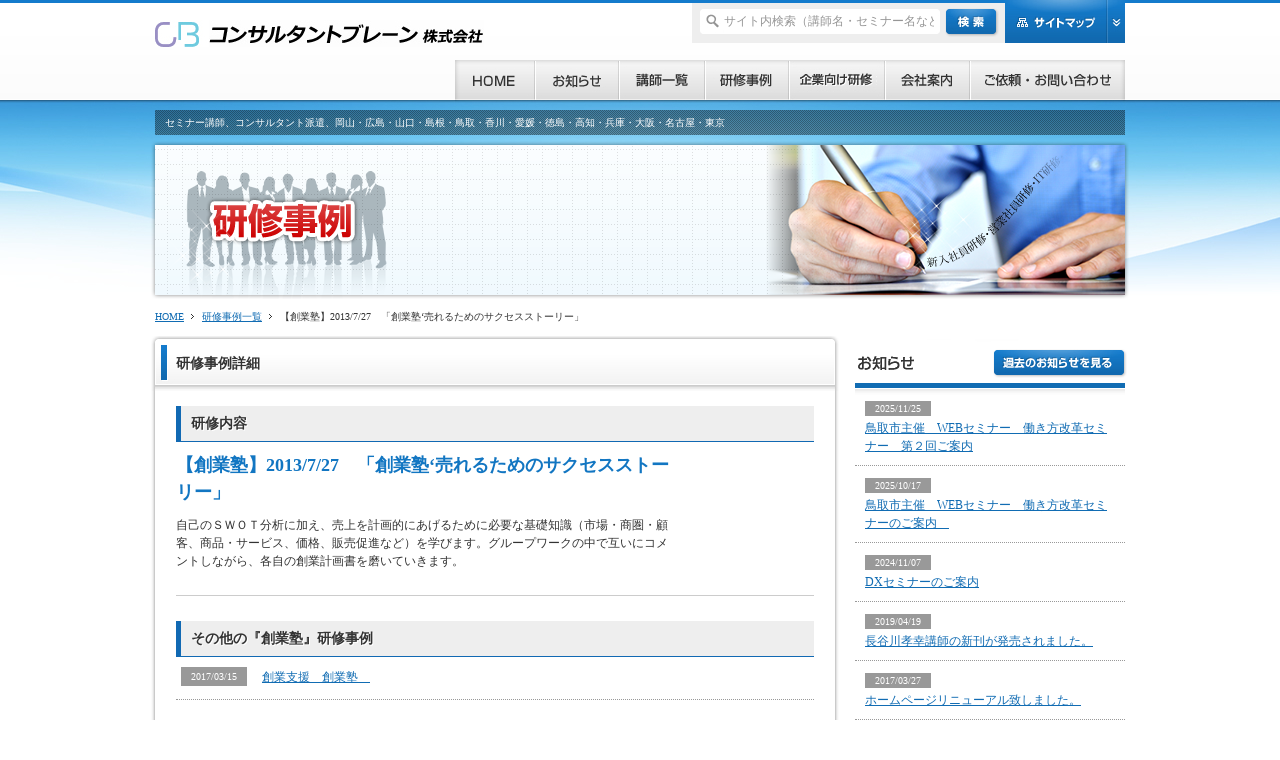

--- FILE ---
content_type: text/html; charset=UTF-8
request_url: http://www.consultant-brain.co.jp/theme/detail.php?id=291
body_size: 214976
content:
<?xml version="1.0" encoding="UTF-8"?>
<!DOCTYPE html PUBLIC "-//W3C//DTD XHTML 1.0 Transitional//EN" "http://www.w3.org/TR/xhtml1/DTD/xhtml1-transitional.dtd">
<html xmlns="http://www.w3.org/1999/xhtml" xml:lang="ja" lang="ja" dir="ltr" xmlns:og="http://ogp.me/ns#" xmlns:fb="http://www.facebook.com/2008/fbml">
<head>
<meta http-equiv="content-language" content="ja" />
<meta http-equiv="content-type" content="text/html; charset=utf-8" />
<meta http-equiv="content-script-type" content="text/javascript" />
<meta http-equiv="content-style-type" content="text/css" />
<meta http-equiv="imagetoolbar" content="no" />
<title>テーマ | コンサルタントブレーン株式会社</title>
<meta name="viewport" content="width=1200, minimum-scale=0.1">
<meta name="description" content="コンサルタントブレーン株式会社は、中四国でも有数の規模を誇るコンサルティングファームです。岡山・広島・山口・島根・鳥取・香川・愛媛・徳島・高知・兵庫の研修、セミナー、コンサルタント、講師派遣をご検討の方はぜひお問い合わせ下さい。" />
<meta name="keywords" content="研修,セミナー,コンサルタント,講師,派遣,岡山,香川,兵庫,中四国,コンサルタントブレーン株式会社" />
<meta property="og:title" content="テーマ | コンサルタントブレーン株式会社" />
<meta property="og:type" content="website" />
<meta property="og:description" content="コンサルタントブレーン株式会社は、中四国でも有数の規模を誇るコンサルティングファームです。岡山・広島・山口・島根・鳥取・香川・愛媛・徳島・高知・兵庫の研修、セミナー、コンサルタント、講師派遣をご検討の方はぜひお問い合わせ下さい。" />
<link rel="shortcut icon" href="/common/favicon/favicon.ico" /><link rel="stylesheet" href="../common/css/import.css" type="text/css" media="screen,print" />
<script type="text/javascript" src="/common/js/jquery.js"></script>
<script type="text/javascript" src="/common/js/ps.js"></script>

<script type="text/javascript">
	$(function(){
		$("#srchInput").css("color","#969696");   
		$("#srchInput").focus(function(){   
			if(this.value == "サイト内検索（講師名・セミナー名など）"){   
				$(this).val("").css("color","#333");   
			}else{
				$(this).css("color","#333");
			}
		});
		$("#srchInput").change(function(){   
			if(this.value == ""){   
				$(this).val("サイト内検索（講師名・セミナー名など）").css("color","#969696");
			}
		});   
		$("#srchInput").blur(function(){   
			if(this.value == ""){   
				$(this).val("サイト内検索（講師名・セミナー名など）").css("color","#969696");   
			}   
			if(this.value != "サイト内検索（講師名・セミナー名など）"){   
				$(this).css("color","#333");  
				 
			}   
		});
	});
$(function(){
	$('.oi50').hover(
		function(){
			$(this).animate({ opacity: 0.5},200);
		},
		function(){
			$(this).animate({ opacity: 1},200);
		}
	);
	$('.sitemap').click(
		function(){
			$('#sitemap').slideToggle(200);
		}
	);
});
</script>
<script type="text/javascript">
	var _gaq = _gaq || [];
	_gaq.push(['_setAccount', 'UA-36175885-1']);
	_gaq.push(['_trackPageview']);
	
	(function() {
		var ga = document.createElement('script'); ga.type = 'text/javascript'; ga.async = true;
		ga.src = ('https:' == document.location.protocol ? 'https://ssl' : 'http://www') + '.google-analytics.com/ga.js';
		var s = document.getElementsByTagName('script')[0]; s.parentNode.insertBefore(ga, s);
	})();
</script>
</head>
<body id="theme">
<a name="pagetop" id="pagetop"></a>
<div id="sitemap" style="display:none;">
	<div id="sitemap_contents" class="clearfix">
		<ul>
			<li><a href="/">HOME</a></li>
			<li><a href="/information/">お知らせ</a></li>
			<li><a href="/theme/">研修事例</a></li>
			<li><a href="/theme/report_list.php">研修報告一欄</a></li>
			<li><a href="/business/">企業向け研修</a></li>
			<li><a href="/municipality/">自治体向け研修</a></li>
			<li><a href="/flow/">研修・セミナーの流れ</a></li>
			<li><a href="/inquiry/">ご依頼・お問い合わせ</a></li>
			<li><a href="/inquiry2/">講師募集</a></li>
			<li><a href="/book/">書籍紹介</a></li>
			<li><a href="/company/">会社案内</a></li>
			<li class="sub"><a href="/company/#company_1">コンサルタントブレーンとは</a></li>
			<li class="sub"><a href="/company/#company_2">会社概要</a></li>
			<li class="sub"><a href="/company/#main_map">アクセスマップ</a></li>
			<li class="sub"><a href="/company/#company_3">プライバシーポリシー</a></li>
		</ul>
				<ul>			<li><a href="/lecturer/">講師一覧</a></li>			<li class="sub"><a href="/lecturer/?cat=1">人材採用</a></li>
												<li class="sub"><a href="/lecturer/?cat=3">新入社員・若手社員研修</a></li>
												<li class="sub"><a href="/lecturer/?cat=6">中堅社員研修</a></li>
												<li class="sub"><a href="/lecturer/?cat=8">経営者・管理者研修</a></li>
												<li class="sub"><a href="/lecturer/?cat=2">経営戦略</a></li>
												<li class="sub"><a href="/lecturer/?cat=4">営業力向上</a></li>
												<li class="sub"><a href="/lecturer/?cat=9">ビジネスマナー</a></li>
												<li class="sub"><a href="/lecturer/?cat=7">コミュニケーション</a></li>
												<li class="sub"><a href="/lecturer/?cat=13">接客・接遇</a></li>
												<li class="sub"><a href="/lecturer/?cat=5">モチベーション</a></li>
												<li class="sub"><a href="/lecturer/?cat=14">段取り力</a></li>
												<li class="sub"><a href="/lecturer/?cat=15">整理・整頓</a></li>
												<li class="sub"><a href="/lecturer/?cat=10">プレゼンテーション</a></li>
												<li class="sub"><a href="/lecturer/?cat=44">クレーム対応</a></li>
												<li class="sub"><a href="/lecturer/?cat=11">タイムマネジメント</a></li>
												<li class="sub"><a href="/lecturer/?cat=45">マーケティング</a></li>
												<li class="sub"><a href="/lecturer/?cat=12">財務・会計</a></li>
												<li class="sub"><a href="/lecturer/?cat=16">生産性向上</a></li>
												<li class="sub"><a href="/lecturer/?cat=17">問題解決</a></li>
												<li class="sub"><a href="/lecturer/?cat=18">ビジネス文書</a></li>
												<li class="sub"><a href="/lecturer/?cat=19">ＩＴ・情報システム</a></li>
												<li class="sub"><a href="/lecturer/?cat=20">販売促進</a></li>
												<li class="sub"><a href="/lecturer/?cat=21">顧客対応力（ＣＳ）</a></li>
												<li class="sub"><a href="/lecturer/?cat=22">キャリア</a></li>
												<li class="sub"><a href="/lecturer/?cat=23">事業承継</a></li>
		</ul>				<ul>						<li class="sub"><a href="/lecturer/?cat=24">後継者育成</a></li>
												<li class="sub"><a href="/lecturer/?cat=25">自己啓発</a></li>
												<li class="sub"><a href="/lecturer/?cat=26">ワークライフバランス</a></li>
												<li class="sub"><a href="/lecturer/?cat=27">メンタルヘルス・セクハラ・パワハラ</a></li>
												<li class="sub"><a href="/lecturer/?cat=28">ダイバーシティー</a></li>
												<li class="sub"><a href="/lecturer/?cat=29">人事・労務・年金</a></li>
												<li class="sub"><a href="/lecturer/?cat=30">法務</a></li>
												<li class="sub"><a href="/lecturer/?cat=31">貿易・海外</a></li>
												<li class="sub"><a href="/lecturer/?cat=32">英会話</a></li>
												<li class="sub"><a href="/lecturer/?cat=33">創業塾</a></li>
												<li class="sub"><a href="/lecturer/?cat=34">経営革新</a></li>
												<li class="sub"><a href="/lecturer/?cat=35">健康</a></li>
												<li class="sub"><a href="/lecturer/?cat=50">マネジメント</a></li>
												<li class="sub"><a href="/lecturer/?cat=49">地域活性化</a></li>
												<li class="sub"><a href="/lecturer/?cat=48">現場改善・業務改善</a></li>
												<li class="sub"><a href="/lecturer/?cat=36">消費税軽減税率対策セミナー</a></li>
												<li class="sub"><a href="/lecturer/?cat=37">建設業・安全大会</a></li>
												<li class="sub"><a href="/lecturer/?cat=38">女性社員向け研修</a></li>
												<li class="sub"><a href="/lecturer/?cat=39">青年部</a></li>
												<li class="sub"><a href="/lecturer/?cat=40">女性部</a></li>
												<li class="sub"><a href="/lecturer/?cat=41">社会福祉法人</a></li>
												<li class="sub"><a href="/lecturer/?cat=42">自治体向け研修</a></li>
												<li class="sub"><a href="/lecturer/?cat=47">意思決定</a></li>
												<li class="sub"><a href="/lecturer/?cat=46">コンプライアンス</a></li>
												<li class="sub"><a href="/lecturer/?cat=51">マイナンバー</a></li>
		</ul>				<ul>						<li class="sub"><a href="/lecturer/?cat=55">働き方改革</a></li>
												<li class="sub"><a href="/lecturer/?cat=52">医療・介護</a></li>
												<li class="sub"><a href="/lecturer/?cat=54">顧客満足（ＥＳ）</a></li>
												<li class="sub"><a href="/lecturer/?cat=53">自治体</a></li>
												<li class="sub"><a href="/lecturer/?cat=56">ロジカルシンキング</a></li>
												<li class="sub"><a href="/lecturer/?cat=59">脳力開発</a></li>
												<li class="sub"><a href="/lecturer/?cat=60">社会人基礎力</a></li>
												<li class="sub"><a href="/lecturer/?cat=61">ＢＣＰ（事業継続計画）</a></li>
												<li class="sub"><a href="/lecturer/?cat=43">その他</a></li>
		</ul>			</div>
</div><div id="base">
		<div id="head">
		<h1 class="site_logo"><a class="oi50" href="/">研修、セミナー、コンサルタント、講師派遣のご依頼ならコンサルタントブレーン株式会社へ</a></h1>
		<div id="main_navi" class="navi">
			<ul class="clearfix">
				<li class="navi_1"><a href="/"><img src="/common/image/navi/main/navi_1.jpg" alt="HOME" /></a></li>
				<li class="navi_2"><a href="/information/"><img src="/common/image/navi/main/navi_2.jpg" alt="お知らせ" /></a></li>
				<li class="navi_4"><a href="/lecturer/"><img src="/common/image/navi/main/navi_4.jpg" alt="講師一覧" /></a></li>
				<li class="navi_5"><a href="/theme/"><img src="/common/image/navi/main/navi_5.jpg" alt="研修事例" /></a></li>
				<li class="navi_3"><a href="/business/"><img src="/common/image/navi/main/navi_3.jpg" alt="企業向け研修" /></a></li>
				<li class="navi_6"><a href="/company/"><img src="/common/image/navi/main/navi_6.jpg" alt="会社案内" /></a></li>
				<li class="navi_7"><a href="/inquiry/"><img src="/common/image/navi/main/navi_7.jpg" alt="ご依頼・お問い合わせ" /></a></li>
			</ul>
		</div>
		<form method="get" action="http://www.google.co.jp/search" target="_blank">
			<div id="head_search">
				<table>
					<tbody>
						<tr>
							<th scope="row">
								<p class="text"><input type="text" name="q" id="srchInput" value="サイト内検索（講師名・セミナー名など）" /></p>
							</th>
							<td><input class="oi50" type="image" src="/common/image/head/search_button.jpg" alt="コンサルタントブレーン株式会社サイト内検索" /></td>
						</tr>
					</tbody>
				</table>
			</div>
			<input type="hidden" name="sitesearch" value="consultant-brain.co.jp" />
			<input type="hidden" name="domains" value="consultant-brain.co.jp" />
			<input type="hidden" name="ie" value="UTF-8" />
			<input type="hidden" name="oe" value="UTF-8" />
			<input type="hidden" name="hl" value="ja" />
		</form>
		<p class="sitemap"><a class="oi50" href="javascript:void(0);"><img src="/common/image/head/sitemap.jpg" alt="サイトマップ" /></a></p>
	</div>	<div id="body">
		<div id="body_contents">
				<h2 class="site_comment">セミナー講師、コンサルタント派遣、岡山・広島・山口・島根・鳥取・香川・愛媛・徳島・高知・兵庫・大阪・名古屋・東京</h2>		<p class="main_visual"><img src="../common/image/contents/theme/title.png" /></p>
		<div id="pankuzu_navi">
			<ul>
				<li><a href="/">HOME</a></li>
				<li><a href="./">研修事例一覧</a></li>
				<li>【創業塾】2013/7/27　「創業塾‘売れるためのサクセスストーリー」</li>
			</ul>
		</div>
		<div class="clearfix">
		<div id="primary">
			<div class="box mb15">
				<h3 class="h_1">研修事例詳細</h3>
				<div class="box_contents">
					<div id="theme_detail" class="wrap">
						<div class="detail clearfix">
							<h4 class="h_2">研修内容</h4>
														<div class="text">
								<h4 class="name">【創業塾】2013/7/27　「創業塾‘売れるためのサクセスストーリー」</h4>
								<p>自己のＳＷＯＴ分析に加え、売上を計画的にあげるために必要な基礎知識（市場・商圏・顧客、商品・サービス、価格、販売促進など）を学びます。グループワークの中で互いにコメントしながら、各自の創業計画書を磨いていきます。</p>
							</div>
													</div>
																			<div class="theme mb30">
								<h4 class="h_2">その他の『創業塾』研修事例</h4>
								<dl>
																		<dt style="margin-right: 5px;">2017/03/15</dt>
									<dd><a href="/theme/detail.php?id=284">創業支援　創業塾　</a></dd>
																	</dl>
							</div>
												<div class="lecturer">
							<h4 class="h_2 mb15">担当講師</h4>
							<div class="unit clearfix">
								<p class="image"><a class="oi50" href="/lecturer/detail.php?id=34"><img src="/common/photo/lecturer/image1/m_201309252145050656708.jpg" alt="目黒　秀二" title="目黒　秀二" /></a></p>
								<div class="text">
									<h4 class="name"><a href="/lecturer/detail.php?id=34">目黒　秀二</a></h4>
									<p class="job">中小企業診断士</p>
									<dl>
										<dt>専門分野</dt>
										<dd>創業塾／経営革新／自治体向け研修／その他／問題解決</dd>
																				<dt>経　歴</dt>
										<dd>倉敷市役所に２６年間（人事、商工、税務、選管、福祉等）勤務後、平成２２年中小企業診断士として登録。セミナー（創業塾、経営革新研修、公務員の不正・非行防止研修等）では、グループワークやケーススタディを豊富に盛り込むことが特徴である。一方的な座学ではなく、受講者が自ら考えて議論するスタイル（眠たくならない！心に残るセミナー！）を何よりも重視している。<br />
<br />
<br />
</dd>
																			</dl>
																	</div>
							</div>
						</div>
												<p class="page_more"><a class="oi50" href="./">一覧に戻る</a></p>
					</div>
				</div>
			</div>
		</div>
		<div id="secondary">
	<div id="top_information" class="mb15">
		<h3><img src="/common/image/contents/top/hl_2.jpg" alt="お知らせ" /></h3>
		<p class="more"><a class="oi50" href="/information/"><img src="/common/image/contents/top/button_2.jpg" alt="過去のお知らせ" /></a></p>
		
				<dl>
						<dt>2025/11/25</dt>
			<dd><a href="/information/detail.php?id=278">鳥取市主催　WEBセミナー　働き方改革セミナー　第２回ご案内</a></dd>
						<dt>2025/10/17</dt>
			<dd><a href="/information/detail.php?id=277">鳥取市主催　WEBセミナー　働き方改革セミナーのご案内　</a></dd>
						<dt>2024/11/07</dt>
			<dd><a href="/information/detail.php?id=276">DXセミナーのご案内</a></dd>
						<dt>2019/04/19</dt>
			<dd><a href="/information/detail.php?id=274">長谷川孝幸講師の新刊が発売されました。</a></dd>
						<dt>2017/03/27</dt>
			<dd><a href="/information/detail.php?id=268">ホームページリニューアル致しました。</a></dd>
					</dl>
	</div>
	<p class="mb15"><a class="oi50" href="/inquiry2/"><img src="/common/image/contents/top/banner_2.jpg" alt="登録講師募集" /></a></p>
	<p class="mb15"><a class="oi50" href="/book/"><img src="/common/image/contents/top/banner_3.jpg" alt="書籍紹介" /></a></p>
	<p class="mb15"><a class="oi50" href="/business/"><img src="/common/image/contents/top/banner_4.jpg" alt="企業向け研修" /></a></p>
	<p class="mb15"><a class="oi50" href="/municipality/"><img src="/common/image/contents/top/banner_6.jpg" alt="自治体向け研修" /></a></p>
	<p class="mb15"><a class="oi50" href="/flow/"><img src="/common/image/contents/top/banner_7.jpg" alt="研修・セミナーの流れ" /></a></p>
</div>		</div>
				<div id="top_member" class="wrap box_2">
				<h3><img src="/common/image/contents/top/hl_3.jpg" alt="各種専門講師" /></h3>
				<p class="more"><a class="oi50" href="/lecturer/"><img src="/common/image/contents/top/button_3.jpg" alt="講師" /></a></p>
				<div class="select">
					<table>
						<tbody>
							<tr>
								<th scope="row"><img src="/common/image/layout/select.jpg" width="131" height="25" alt=""/></th>
								<td style="vertical-align:middle;padding:0 5px; background:#FFF;">
									<select style="width:150px;" id="select_top_member_set">
										<option label="人材採用" value="1">人材採用</option>
<option label="新入社員・若手社員研修" value="3">新入社員・若手社員研修</option>
<option label="中堅社員研修" value="6">中堅社員研修</option>
<option label="経営者・管理者研修" value="8">経営者・管理者研修</option>
<option label="経営戦略" value="2">経営戦略</option>
<option label="営業力向上" value="4">営業力向上</option>
<option label="ビジネスマナー" value="9">ビジネスマナー</option>
<option label="コミュニケーション" value="7">コミュニケーション</option>
<option label="接客・接遇" value="13">接客・接遇</option>
<option label="モチベーション" value="5">モチベーション</option>
<option label="段取り力" value="14">段取り力</option>
<option label="整理・整頓" value="15">整理・整頓</option>
<option label="プレゼンテーション" value="10">プレゼンテーション</option>
<option label="クレーム対応" value="44">クレーム対応</option>
<option label="タイムマネジメント" value="11">タイムマネジメント</option>
<option label="マーケティング" value="45">マーケティング</option>
<option label="財務・会計" value="12">財務・会計</option>
<option label="生産性向上" value="16">生産性向上</option>
<option label="問題解決" value="17">問題解決</option>
<option label="ビジネス文書" value="18">ビジネス文書</option>
<option label="ＩＴ・情報システム" value="19">ＩＴ・情報システム</option>
<option label="販売促進" value="20">販売促進</option>
<option label="顧客対応力（ＣＳ）" value="21">顧客対応力（ＣＳ）</option>
<option label="キャリア" value="22">キャリア</option>
<option label="事業承継" value="23">事業承継</option>
<option label="後継者育成" value="24">後継者育成</option>
<option label="自己啓発" value="25">自己啓発</option>
<option label="ワークライフバランス" value="26">ワークライフバランス</option>
<option label="メンタルヘルス・セクハラ・パワハラ" value="27">メンタルヘルス・セクハラ・パワハラ</option>
<option label="ダイバーシティー" value="28">ダイバーシティー</option>
<option label="人事・労務・年金" value="29">人事・労務・年金</option>
<option label="法務" value="30">法務</option>
<option label="貿易・海外" value="31">貿易・海外</option>
<option label="英会話" value="32">英会話</option>
<option label="創業塾" value="33">創業塾</option>
<option label="経営革新" value="34">経営革新</option>
<option label="健康" value="35">健康</option>
<option label="マネジメント" value="50">マネジメント</option>
<option label="地域活性化" value="49">地域活性化</option>
<option label="現場改善・業務改善" value="48">現場改善・業務改善</option>
<option label="消費税軽減税率対策セミナー" value="36">消費税軽減税率対策セミナー</option>
<option label="建設業・安全大会" value="37">建設業・安全大会</option>
<option label="女性社員向け研修" value="38">女性社員向け研修</option>
<option label="青年部" value="39">青年部</option>
<option label="女性部" value="40">女性部</option>
<option label="社会福祉法人" value="41">社会福祉法人</option>
<option label="自治体向け研修" value="42">自治体向け研修</option>
<option label="意思決定" value="47">意思決定</option>
<option label="コンプライアンス" value="46">コンプライアンス</option>
<option label="マイナンバー" value="51">マイナンバー</option>
<option label="働き方改革" value="55">働き方改革</option>
<option label="医療・介護" value="52">医療・介護</option>
<option label="顧客満足（ＥＳ）" value="54">顧客満足（ＥＳ）</option>
<option label="自治体" value="53">自治体</option>
<option label="ロジカルシンキング" value="56">ロジカルシンキング</option>
<option label="脳力開発" value="59">脳力開発</option>
<option label="社会人基礎力" value="60">社会人基礎力</option>
<option label="ＢＣＰ（事業継続計画）" value="61">ＢＣＰ（事業継続計画）</option>
<option label="その他" value="43">その他</option>

									</select>
								</td>
							</tr>
						</tbody>
					</table>
				</div>
				<div id="top_member_contents" class="clearfix">
					<p class="mb10">※専門講師すべてを新着情報順に掲載しております。専門別に講師の絞り込みを行いたい方は右上のプルダウンからお選びください。</p>
					
					<style>
						#top_member_contents { padding:20px 0 15px 55px; }
						#top_member .select { position:absolute; left:550px; top:14px; }
						#top_member .member {
							float:left; margin:0 10px 10px 0;
							background: url("/common/image/layout/member_back.gif") no-repeat scroll left top rgba(0, 0, 0, 0);
							height: 52px;
							width: 136px;
						}
						#top_member .member dt {
							float: left;
							padding: 6px 0 6px 6px;
						}
						#top_member .member dd {
							font-weight: bold;
							line-height: 52px;
							padding-left: 45px;
							text-align: center;
						}
						
						.pickup {
							position:relative;
							margin-bottom:10px;
							margin-top:10px;
							border:1px dotted #CCC; border-radius:5px;
						}
						.pickup .image {
							float: left;
							padding: 6px 0 6px 6px;
						}
						.pickup .icon_new { position:absolute; left:-2px; top:-2px; z-index:100; }
						.pickup .image img { width:70px; }
						.pickup .name {
							font-weight: bold;
							padding-left: 90px;
							font-size:16px;
							padding-top:8px;
						}
						
						.pickup .comment { padding-left:90px; }
						
						#top_member.box_2 {
							background: url("/common/image/layout/box_2_bottom2.gif") no-repeat scroll left bottom rgba(0, 0, 0, 0);
						}
						.icon_video { margin-left:136px; margin-bottom:-17px; }
					</style>
<script type="text/javascript">
$(function(){
	$('#select_top_member_set').change(function(){
		$('.top_member_set').css('display','none');
		$('#top_member_set'+$(this).val()).css('display','block');
	});
});
</script>
					
					<div id="top_member_set1" class="top_member_set">
							<dl class="member clearfix">
							<dt><a class="oi50" href="/lecturer/detail.php?id=157"><img src="/common/photo/lecturer/image1/s_201703021329540887836.png" alt="海老原　嗣生" title="海老原　嗣生" /></a></dt>
							<dd><a href="/lecturer/detail.php?id=157">海老原　嗣生</a></dd>
						</dl>
							<dl class="member clearfix">
							<dt><a class="oi50" href="/lecturer/detail.php?id=109"><img src="/common/photo/lecturer/image1/s_201408261858200695274.jpg" alt="池田　稔子" title="池田　稔子" /></a></dt>
							<dd><a href="/lecturer/detail.php?id=109">池田　稔子</a></dd>
						</dl>
							<dl class="member clearfix">
							<dt><a class="oi50" href="/lecturer/detail.php?id=22"><img src="/common/photo/lecturer/image1/s_201208101807210527615.jpg" alt="斎藤　元有輝" title="斎藤　元有輝" /></a></dt>
							<dd><a href="/lecturer/detail.php?id=22">斎藤　元有輝</a></dd>
						</dl>
							<dl class="member clearfix">
							<dt><a class="oi50" href="/lecturer/detail.php?id=14"><img src="/common/photo/lecturer/image1/s_201208101803590775284.jpg" alt="原田　智明" title="原田　智明" /></a></dt>
							<dd><a href="/lecturer/detail.php?id=14">原田　智明</a></dd>
						</dl>
							<dl class="member clearfix">
							<dt><a class="oi50" href="/lecturer/detail.php?id=72"><img src="/common/photo/lecturer/image1/s_201702281014340431263.jpg" alt="穐田　恒雄" title="穐田　恒雄" /></a></dt>
							<dd><a href="/lecturer/detail.php?id=72">穐田　恒雄</a></dd>
						</dl>
							<dl class="member clearfix">
							<dt><a class="oi50" href="/lecturer/detail.php?id=71"><img src="/common/photo/lecturer/image1/s_20180506141000044902.jpg" alt="日下　章子" title="日下　章子" /></a></dt>
							<dd><a href="/lecturer/detail.php?id=71">日下　章子</a></dd>
						</dl>
							<dl class="member clearfix">
							<dt><a class="oi50" href="/lecturer/detail.php?id=116"><img src="/common/photo/lecturer/image1/s_201502201545250586503.jpg" alt="野間　信行" title="野間　信行" /></a></dt>
							<dd><a href="/lecturer/detail.php?id=116">野間　信行</a></dd>
						</dl>
							<dl class="member clearfix">
							<dt><a class="oi50" href="/lecturer/detail.php?id=124"><img src="/common/photo/lecturer/image1/s_2015062507561102477.jpg" alt="松本　治" title="松本　治" /></a></dt>
							<dd><a href="/lecturer/detail.php?id=124">松本　治</a></dd>
						</dl>
							<dl class="member clearfix">
							<dt><a class="oi50" href="/lecturer/detail.php?id=149"><img src="/common/photo/lecturer/image1/s_201610161453460995204.jpg" alt="吉田　幸弘" title="吉田　幸弘" /></a></dt>
							<dd><a href="/lecturer/detail.php?id=149">吉田　幸弘</a></dd>
						</dl>
							<dl class="member clearfix">
							<dt><a class="oi50" href="/lecturer/detail.php?id=159"><img src="/common/photo/lecturer/image1/s_201703021438000268678.jpg" alt="藤井　智晴" title="藤井　智晴" /></a></dt>
							<dd><a href="/lecturer/detail.php?id=159">藤井　智晴</a></dd>
						</dl>
							<dl class="member clearfix">
							<dt><a class="oi50" href="/lecturer/detail.php?id=167"><img src="/common/photo/lecturer/image1/s_201707170944430380255.jpg" alt="橋岡　雅典" title="橋岡　雅典" /></a></dt>
							<dd><a href="/lecturer/detail.php?id=167">橋岡　雅典</a></dd>
						</dl>
							<dl class="member clearfix">
							<dt><a class="oi50" href="/lecturer/detail.php?id=192"><img src="/common/photo/lecturer/image1/s_20180701161751006628.png" alt="岡本　薫" title="岡本　薫" /></a></dt>
							<dd><a href="/lecturer/detail.php?id=192">岡本　薫</a></dd>
						</dl>
							<dl class="member clearfix">
							<dt><a class="oi50" href="/lecturer/detail.php?id=197"><img src="/common/photo/lecturer/image1/s_201808130928450910973.jpg" alt="森脇　昌子" title="森脇　昌子" /></a></dt>
							<dd><a href="/lecturer/detail.php?id=197">森脇　昌子</a></dd>
						</dl>
							<dl class="member clearfix">
							<dt><a class="oi50" href="/lecturer/detail.php?id=204"><img src="/common/photo/lecturer/image1/s_201905031421530603943.jpg" alt="冨田　香織" title="冨田　香織" /></a></dt>
							<dd><a href="/lecturer/detail.php?id=204">冨田　香織</a></dd>
						</dl>
							<dl class="member clearfix">
							<dt><a class="oi50" href="/lecturer/detail.php?id=225"><img src="/common/photo/lecturer/image1/s_20201224094053091736.jpg" alt="河野　一朗" title="河野　一朗" /></a></dt>
							<dd><a href="/lecturer/detail.php?id=225">河野　一朗</a></dd>
						</dl>
							<dl class="member clearfix">
							<dt><a class="oi50" href="/lecturer/detail.php?id=228"><img src="/common/photo/lecturer/image1/s_202202091613280815914.png" alt="藤井　大介" title="藤井　大介" /></a></dt>
							<dd><a href="/lecturer/detail.php?id=228">藤井　大介</a></dd>
						</dl>
						</div>
					<div id="top_member_set2" class="top_member_set" style="display:none;">
							<dl class="member clearfix">
							<dt><a class="oi50" href="/lecturer/detail.php?id=45"><img src="/common/photo/lecturer/image1/s_201401211007090331896.jpg" alt="松田　周司" title="松田　周司" /></a></dt>
							<dd><a href="/lecturer/detail.php?id=45">松田　周司</a></dd>
						</dl>
							<dl class="member clearfix">
							<dt><a class="oi50" href="/lecturer/detail.php?id=157"><img src="/common/photo/lecturer/image1/s_201703021329540887836.png" alt="海老原　嗣生" title="海老原　嗣生" /></a></dt>
							<dd><a href="/lecturer/detail.php?id=157">海老原　嗣生</a></dd>
						</dl>
							<dl class="member clearfix">
							<dt><a class="oi50" href="/lecturer/detail.php?id=128"><img src="/common/photo/lecturer/image1/s_201910021818330175544.jpg" alt="戸村　智憲" title="戸村　智憲" /></a></dt>
							<dd><a href="/lecturer/detail.php?id=128">戸村　智憲</a></dd>
						</dl>
							<dl class="member clearfix">
							<dt><a class="oi50" href="/lecturer/detail.php?id=38"><img src="/common/photo/lecturer/image1/s_201410222240160421828.jpg" alt="中村　伸一" title="中村　伸一" /></a></dt>
							<dd><a href="/lecturer/detail.php?id=38">中村　伸一</a></dd>
						</dl>
							<dl class="member clearfix">
							<dt><a class="oi50" href="/lecturer/detail.php?id=33"><img src="/common/photo/lecturer/image1/s_201208101811090871253.jpg" alt="うえた　さより" title="うえた　さより" /></a></dt>
							<dd><a href="/lecturer/detail.php?id=33">うえた　さより</a></dd>
						</dl>
							<dl class="member clearfix">
							<dt><a class="oi50" href="/lecturer/detail.php?id=10"><img src="/common/photo/lecturer/image1/s_201208101802170618032.jpg" alt="大倉　宏治" title="大倉　宏治" /></a></dt>
							<dd><a href="/lecturer/detail.php?id=10">大倉　宏治</a></dd>
						</dl>
							<dl class="member clearfix">
							<dt><a class="oi50" href="/lecturer/detail.php?id=14"><img src="/common/photo/lecturer/image1/s_201208101803590775284.jpg" alt="原田　智明" title="原田　智明" /></a></dt>
							<dd><a href="/lecturer/detail.php?id=14">原田　智明</a></dd>
						</dl>
							<dl class="member clearfix">
							<dt><a class="oi50" href="/lecturer/detail.php?id=49"><img src="/common/photo/lecturer/image1/s_201910091847310735275.jpg" alt="安藤　覺" title="安藤　覺" /></a></dt>
							<dd><a href="/lecturer/detail.php?id=49">安藤　覺</a></dd>
						</dl>
							<dl class="member clearfix">
							<dt><a class="oi50" href="/lecturer/detail.php?id=23"><img src="/common/photo/lecturer/image1/s_201208101807410970769.jpg" alt="澤根　哲朗" title="澤根　哲朗" /></a></dt>
							<dd><a href="/lecturer/detail.php?id=23">澤根　哲朗</a></dd>
						</dl>
							<dl class="member clearfix">
							<dt><a class="oi50" href="/lecturer/detail.php?id=131"><img src="/common/photo/lecturer/image1/s_201511192029190407292.png" alt="田矢　信二" title="田矢　信二" /></a></dt>
							<dd><a href="/lecturer/detail.php?id=131">田矢　信二</a></dd>
						</dl>
							<dl class="member clearfix">
							<dt><a class="oi50" href="/lecturer/detail.php?id=148"><img src="/common/photo/lecturer/image1/s_201610161425090796848.jpg" alt="松岡 孝敬 " title="松岡 孝敬 " /></a></dt>
							<dd><a href="/lecturer/detail.php?id=148">松岡 孝敬 </a></dd>
						</dl>
							<dl class="member clearfix">
							<dt><a class="oi50" href="/lecturer/detail.php?id=162"><img src="/common/photo/lecturer/image1/s_201703131740560642894.jpg" alt="浅沼　宏和" title="浅沼　宏和" /></a></dt>
							<dd><a href="/lecturer/detail.php?id=162">浅沼　宏和</a></dd>
						</dl>
							<dl class="member clearfix">
							<dt><a class="oi50" href="/lecturer/detail.php?id=167"><img src="/common/photo/lecturer/image1/s_201707170944430380255.jpg" alt="橋岡　雅典" title="橋岡　雅典" /></a></dt>
							<dd><a href="/lecturer/detail.php?id=167">橋岡　雅典</a></dd>
						</dl>
							<dl class="member clearfix">
							<dt><a class="oi50" href="/lecturer/detail.php?id=199"><img src="/common/photo/lecturer/image1/s_201901031121150166112.png" alt="野田　雅士" title="野田　雅士" /></a></dt>
							<dd><a href="/lecturer/detail.php?id=199">野田　雅士</a></dd>
						</dl>
							<dl class="member clearfix">
							<dt><a class="oi50" href="/lecturer/detail.php?id=220"><img src="/common/photo/lecturer/image1/s_202005101518210138235.jpg" alt="村岡　浩昭" title="村岡　浩昭" /></a></dt>
							<dd><a href="/lecturer/detail.php?id=220">村岡　浩昭</a></dd>
						</dl>
							<dl class="member clearfix">
							<dt><a class="oi50" href="/lecturer/detail.php?id=224"><img src="/common/photo/lecturer/image1/s_202012240908270929239.jpg" alt="森下　正子" title="森下　正子" /></a></dt>
							<dd><a href="/lecturer/detail.php?id=224">森下　正子</a></dd>
						</dl>
							<dl class="member clearfix">
							<dt><a class="oi50" href="/lecturer/detail.php?id=40"><img src="/common/photo/lecturer/image1/s_201703062356480886037.jpg" alt="武内　文雄" title="武内　文雄" /></a></dt>
							<dd><a href="/lecturer/detail.php?id=40">武内　文雄</a></dd>
						</dl>
						</div>
					<div id="top_member_set3" class="top_member_set" style="display:none;">
							<dl class="member clearfix">
							<dt><a class="oi50" href="/lecturer/detail.php?id=94"><img src="/common/photo/lecturer/image1/s_201401081442520755498.jpg" alt="森川　あやこ" title="森川　あやこ" /></a></dt>
							<dd><a href="/lecturer/detail.php?id=94">森川　あやこ</a></dd>
						</dl>
							<dl class="member clearfix">
							<dt><a class="oi50" href="/lecturer/detail.php?id=2"><img src="/common/photo/lecturer/image1/s_201208101758420334181.jpg" alt="桑田　朋美" title="桑田　朋美" /></a></dt>
							<dd><a href="/lecturer/detail.php?id=2">桑田　朋美</a></dd>
						</dl>
							<dl class="member clearfix">
							<dt><a class="oi50" href="/lecturer/detail.php?id=3"><img src="/common/photo/lecturer/image1/s_201803150937170728565.png" alt="上村　明子" title="上村　明子" /></a></dt>
							<dd><a href="/lecturer/detail.php?id=3">上村　明子</a></dd>
						</dl>
							<dl class="member clearfix">
							<dt><a class="oi50" href="/lecturer/detail.php?id=45"><img src="/common/photo/lecturer/image1/s_201401211007090331896.jpg" alt="松田　周司" title="松田　周司" /></a></dt>
							<dd><a href="/lecturer/detail.php?id=45">松田　周司</a></dd>
						</dl>
							<dl class="member clearfix">
							<dt><a class="oi50" href="/lecturer/detail.php?id=96"><img src="/common/photo/lecturer/image1/s_201401161542520643297.jpg" alt="和田　裕美" title="和田　裕美" /></a></dt>
							<dd><a href="/lecturer/detail.php?id=96">和田　裕美</a></dd>
						</dl>
							<dl class="member clearfix">
							<dt><a class="oi50" href="/lecturer/detail.php?id=128"><img src="/common/photo/lecturer/image1/s_201910021818330175544.jpg" alt="戸村　智憲" title="戸村　智憲" /></a></dt>
							<dd><a href="/lecturer/detail.php?id=128">戸村　智憲</a></dd>
						</dl>
							<dl class="member clearfix">
							<dt><a class="oi50" href="/lecturer/detail.php?id=109"><img src="/common/photo/lecturer/image1/s_201408261858200695274.jpg" alt="池田　稔子" title="池田　稔子" /></a></dt>
							<dd><a href="/lecturer/detail.php?id=109">池田　稔子</a></dd>
						</dl>
							<dl class="member clearfix">
							<dt><a class="oi50" href="/lecturer/detail.php?id=97"><img src="/common/photo/lecturer/image1/s_201611102324430714484.jpg" alt="木村　典子" title="木村　典子" /></a></dt>
							<dd><a href="/lecturer/detail.php?id=97">木村　典子</a></dd>
						</dl>
							<dl class="member clearfix">
							<dt><a class="oi50" href="/lecturer/detail.php?id=26"><img src="/common/photo/lecturer/image1/s_201307282245350747054.jpg" alt="林　俊之" title="林　俊之" /></a></dt>
							<dd><a href="/lecturer/detail.php?id=26">林　俊之</a></dd>
						</dl>
							<dl class="member clearfix">
							<dt><a class="oi50" href="/lecturer/detail.php?id=82"><img src="/common/photo/lecturer/image1/s_201912291515590446407.jpg" alt="中野　貴史" title="中野　貴史" /></a></dt>
							<dd><a href="/lecturer/detail.php?id=82">中野　貴史</a></dd>
						</dl>
							<dl class="member clearfix">
							<dt><a class="oi50" href="/lecturer/detail.php?id=104"><img src="/common/photo/lecturer/image1/s_201407141650260641014.jpg" alt="上芝　美恵" title="上芝　美恵" /></a></dt>
							<dd><a href="/lecturer/detail.php?id=104">上芝　美恵</a></dd>
						</dl>
							<dl class="member clearfix">
							<dt><a class="oi50" href="/lecturer/detail.php?id=164"><img src="/common/photo/lecturer/image1/s_201703271036010628609.jpg" alt="蓮室光雄" title="蓮室光雄" /></a></dt>
							<dd><a href="/lecturer/detail.php?id=164">蓮室光雄</a></dd>
						</dl>
							<dl class="member clearfix">
							<dt><a class="oi50" href="/lecturer/detail.php?id=64"><img src="/common/photo/lecturer/image1/s_201307281912190365765.jpg" alt="河上　夏美" title="河上　夏美" /></a></dt>
							<dd><a href="/lecturer/detail.php?id=64">河上　夏美</a></dd>
						</dl>
							<dl class="member clearfix">
							<dt><a class="oi50" href="/lecturer/detail.php?id=140"><img src="/common/photo/lecturer/image1/s_201604241645260926842.jpg" alt="太田久美子" title="太田久美子" /></a></dt>
							<dd><a href="/lecturer/detail.php?id=140">太田久美子</a></dd>
						</dl>
							<dl class="member clearfix">
							<dt><a class="oi50" href="/lecturer/detail.php?id=214"><img src="/common/photo/lecturer/image1/s_201911101301550365008.jpg" alt="石川　和男" title="石川　和男" /></a></dt>
							<dd><a href="/lecturer/detail.php?id=214">石川　和男</a></dd>
						</dl>
							<dl class="member clearfix">
							<dt><a class="oi50" href="/lecturer/detail.php?id=170"><img src="/common/photo/lecturer/image1/s_201710101518140536002.jpg" alt="花形　健路" title="花形　健路" /></a></dt>
							<dd><a href="/lecturer/detail.php?id=170">花形　健路</a></dd>
						</dl>
							<dl class="member clearfix">
							<dt><a class="oi50" href="/lecturer/detail.php?id=174"><img src="/common/photo/lecturer/image1/s_201801121443140164628.jpg" alt="大木　孝仁" title="大木　孝仁" /></a></dt>
							<dd><a href="/lecturer/detail.php?id=174">大木　孝仁</a></dd>
						</dl>
							<dl class="member clearfix">
							<dt><a class="oi50" href="/lecturer/detail.php?id=186"><img src="/common/photo/lecturer/image1/s_201805061701170556127.jpg" alt="長澤　さおり" title="長澤　さおり" /></a></dt>
							<dd><a href="/lecturer/detail.php?id=186">長澤　さおり</a></dd>
						</dl>
							<dl class="member clearfix">
							<dt><a class="oi50" href="/lecturer/detail.php?id=192"><img src="/common/photo/lecturer/image1/s_20180701161751006628.png" alt="岡本　薫" title="岡本　薫" /></a></dt>
							<dd><a href="/lecturer/detail.php?id=192">岡本　薫</a></dd>
						</dl>
							<dl class="member clearfix">
							<dt><a class="oi50" href="/lecturer/detail.php?id=196"><img src="/common/photo/lecturer/image1/s_201807221423230080304.jpg" alt="香山　千賀" title="香山　千賀" /></a></dt>
							<dd><a href="/lecturer/detail.php?id=196">香山　千賀</a></dd>
						</dl>
							<dl class="member clearfix">
							<dt><a class="oi50" href="/lecturer/detail.php?id=197"><img src="/common/photo/lecturer/image1/s_201808130928450910973.jpg" alt="森脇　昌子" title="森脇　昌子" /></a></dt>
							<dd><a href="/lecturer/detail.php?id=197">森脇　昌子</a></dd>
						</dl>
							<dl class="member clearfix">
							<dt><a class="oi50" href="/lecturer/detail.php?id=199"><img src="/common/photo/lecturer/image1/s_201901031121150166112.png" alt="野田　雅士" title="野田　雅士" /></a></dt>
							<dd><a href="/lecturer/detail.php?id=199">野田　雅士</a></dd>
						</dl>
							<dl class="member clearfix">
							<dt><a class="oi50" href="/lecturer/detail.php?id=204"><img src="/common/photo/lecturer/image1/s_201905031421530603943.jpg" alt="冨田　香織" title="冨田　香織" /></a></dt>
							<dd><a href="/lecturer/detail.php?id=204">冨田　香織</a></dd>
						</dl>
							<dl class="member clearfix">
							<dt><a class="oi50" href="/lecturer/detail.php?id=207"><img src="/common/photo/lecturer/image1/s_201907071427560496651.jpg" alt="川田　直子" title="川田　直子" /></a></dt>
							<dd><a href="/lecturer/detail.php?id=207">川田　直子</a></dd>
						</dl>
							<dl class="member clearfix">
							<dt><a class="oi50" href="/lecturer/detail.php?id=210"><img src="/common/photo/lecturer/image1/s_201910061357410087038.jpg" alt="樋口　智香子" title="樋口　智香子" /></a></dt>
							<dd><a href="/lecturer/detail.php?id=210">樋口　智香子</a></dd>
						</dl>
							<dl class="member clearfix">
							<dt><a class="oi50" href="/lecturer/detail.php?id=222"><img src="/common/photo/lecturer/image1/s_202007061418140986934.png" alt="西崎　真由美" title="西崎　真由美" /></a></dt>
							<dd><a href="/lecturer/detail.php?id=222">西崎　真由美</a></dd>
						</dl>
							<dl class="member clearfix">
							<dt><a class="oi50" href="/lecturer/detail.php?id=226"><img src="/common/photo/lecturer/image1/s_20210324155348051536.jpg" alt="車塚　元章" title="車塚　元章" /></a></dt>
							<dd><a href="/lecturer/detail.php?id=226">車塚　元章</a></dd>
						</dl>
							<dl class="member clearfix">
							<dt><a class="oi50" href="/lecturer/detail.php?id=228"><img src="/common/photo/lecturer/image1/s_202202091613280815914.png" alt="藤井　大介" title="藤井　大介" /></a></dt>
							<dd><a href="/lecturer/detail.php?id=228">藤井　大介</a></dd>
						</dl>
							<dl class="member clearfix">
							<dt><a class="oi50" href="/lecturer/detail.php?id=231"><img src="/common/photo/lecturer/image1/s_202205201124260629954.jpg" alt="柚木佑佳" title="柚木佑佳" /></a></dt>
							<dd><a href="/lecturer/detail.php?id=231">柚木佑佳</a></dd>
						</dl>
							<dl class="member clearfix">
							<dt><a class="oi50" href="/lecturer/detail.php?id=234"><img src="/common/photo/lecturer/image1/s_202211111242550109941.jpg" alt="小山内　優里子" title="小山内　優里子" /></a></dt>
							<dd><a href="/lecturer/detail.php?id=234">小山内　優里子</a></dd>
						</dl>
							<dl class="member clearfix">
							<dt><a class="oi50" href="/lecturer/detail.php?id=236"><img src="/common/photo/lecturer/image1/s_202301271429580803437.png" alt="菅野　寅太郎" title="菅野　寅太郎" /></a></dt>
							<dd><a href="/lecturer/detail.php?id=236">菅野　寅太郎</a></dd>
						</dl>
							<dl class="member clearfix">
							<dt><a class="oi50" href="/lecturer/detail.php?id=240"><img src="/common/photo/lecturer/image1/s_202403251339150257139.jpg" alt="坂本　修一" title="坂本　修一" /></a></dt>
							<dd><a href="/lecturer/detail.php?id=240">坂本　修一</a></dd>
						</dl>
							<dl class="member clearfix">
							<dt><a class="oi50" href="/lecturer/detail.php?id=243"><img src="/common/photo/lecturer/image1/s_202501051528050400574.jpg" alt="松尾　久美子" title="松尾　久美子" /></a></dt>
							<dd><a href="/lecturer/detail.php?id=243">松尾　久美子</a></dd>
						</dl>
						</div>
					<div id="top_member_set4" class="top_member_set" style="display:none;">
							<dl class="member clearfix">
							<dt><a class="oi50" href="/lecturer/detail.php?id=28"><img src="/common/photo/lecturer/image1/s_202505230907290940936.jpg" alt="新名　史典" title="新名　史典" /></a></dt>
							<dd><a href="/lecturer/detail.php?id=28">新名　史典</a></dd>
						</dl>
							<dl class="member clearfix">
							<dt><a class="oi50" href="/lecturer/detail.php?id=94"><img src="/common/photo/lecturer/image1/s_201401081442520755498.jpg" alt="森川　あやこ" title="森川　あやこ" /></a></dt>
							<dd><a href="/lecturer/detail.php?id=94">森川　あやこ</a></dd>
						</dl>
							<dl class="member clearfix">
							<dt><a class="oi50" href="/lecturer/detail.php?id=63"><img src="/common/photo/lecturer/image1/s_201307281910530231707.jpg" alt="長谷川　桂子" title="長谷川　桂子" /></a></dt>
							<dd><a href="/lecturer/detail.php?id=63">長谷川　桂子</a></dd>
						</dl>
							<dl class="member clearfix">
							<dt><a class="oi50" href="/lecturer/detail.php?id=96"><img src="/common/photo/lecturer/image1/s_201401161542520643297.jpg" alt="和田　裕美" title="和田　裕美" /></a></dt>
							<dd><a href="/lecturer/detail.php?id=96">和田　裕美</a></dd>
						</dl>
							<dl class="member clearfix">
							<dt><a class="oi50" href="/lecturer/detail.php?id=56"><img src="/common/photo/lecturer/image1/s_20121108225051019734.jpg" alt="浅井　隆志" title="浅井　隆志" /></a></dt>
							<dd><a href="/lecturer/detail.php?id=56">浅井　隆志</a></dd>
						</dl>
							<dl class="member clearfix">
							<dt><a class="oi50" href="/lecturer/detail.php?id=26"><img src="/common/photo/lecturer/image1/s_201307282245350747054.jpg" alt="林　俊之" title="林　俊之" /></a></dt>
							<dd><a href="/lecturer/detail.php?id=26">林　俊之</a></dd>
						</dl>
							<dl class="member clearfix">
							<dt><a class="oi50" href="/lecturer/detail.php?id=22"><img src="/common/photo/lecturer/image1/s_201208101807210527615.jpg" alt="斎藤　元有輝" title="斎藤　元有輝" /></a></dt>
							<dd><a href="/lecturer/detail.php?id=22">斎藤　元有輝</a></dd>
						</dl>
							<dl class="member clearfix">
							<dt><a class="oi50" href="/lecturer/detail.php?id=25"><img src="/common/photo/lecturer/image1/s_201208101808270756384.jpg" alt="名倉　信一" title="名倉　信一" /></a></dt>
							<dd><a href="/lecturer/detail.php?id=25">名倉　信一</a></dd>
						</dl>
							<dl class="member clearfix">
							<dt><a class="oi50" href="/lecturer/detail.php?id=82"><img src="/common/photo/lecturer/image1/s_201912291515590446407.jpg" alt="中野　貴史" title="中野　貴史" /></a></dt>
							<dd><a href="/lecturer/detail.php?id=82">中野　貴史</a></dd>
						</dl>
							<dl class="member clearfix">
							<dt><a class="oi50" href="/lecturer/detail.php?id=14"><img src="/common/photo/lecturer/image1/s_201208101803590775284.jpg" alt="原田　智明" title="原田　智明" /></a></dt>
							<dd><a href="/lecturer/detail.php?id=14">原田　智明</a></dd>
						</dl>
							<dl class="member clearfix">
							<dt><a class="oi50" href="/lecturer/detail.php?id=71"><img src="/common/photo/lecturer/image1/s_20180506141000044902.jpg" alt="日下　章子" title="日下　章子" /></a></dt>
							<dd><a href="/lecturer/detail.php?id=71">日下　章子</a></dd>
						</dl>
							<dl class="member clearfix">
							<dt><a class="oi50" href="/lecturer/detail.php?id=120"><img src="/common/photo/lecturer/image1/s_201505071902100138567.jpg" alt="小林　一行" title="小林　一行" /></a></dt>
							<dd><a href="/lecturer/detail.php?id=120">小林　一行</a></dd>
						</dl>
							<dl class="member clearfix">
							<dt><a class="oi50" href="/lecturer/detail.php?id=124"><img src="/common/photo/lecturer/image1/s_2015062507561102477.jpg" alt="松本　治" title="松本　治" /></a></dt>
							<dd><a href="/lecturer/detail.php?id=124">松本　治</a></dd>
						</dl>
							<dl class="member clearfix">
							<dt><a class="oi50" href="/lecturer/detail.php?id=125"><img src="/common/photo/lecturer/image1/s_201506300835510426934.jpg" alt="照井　清一" title="照井　清一" /></a></dt>
							<dd><a href="/lecturer/detail.php?id=125">照井　清一</a></dd>
						</dl>
							<dl class="member clearfix">
							<dt><a class="oi50" href="/lecturer/detail.php?id=131"><img src="/common/photo/lecturer/image1/s_201511192029190407292.png" alt="田矢　信二" title="田矢　信二" /></a></dt>
							<dd><a href="/lecturer/detail.php?id=131">田矢　信二</a></dd>
						</dl>
							<dl class="member clearfix">
							<dt><a class="oi50" href="/lecturer/detail.php?id=146"><img src="/common/photo/lecturer/image1/s_201607152311360784191.png" alt="藤井　正徳" title="藤井　正徳" /></a></dt>
							<dd><a href="/lecturer/detail.php?id=146">藤井　正徳</a></dd>
						</dl>
							<dl class="member clearfix">
							<dt><a class="oi50" href="/lecturer/detail.php?id=149"><img src="/common/photo/lecturer/image1/s_201610161453460995204.jpg" alt="吉田　幸弘" title="吉田　幸弘" /></a></dt>
							<dd><a href="/lecturer/detail.php?id=149">吉田　幸弘</a></dd>
						</dl>
							<dl class="member clearfix">
							<dt><a class="oi50" href="/lecturer/detail.php?id=208"><img src="/common/photo/lecturer/image1/s_201907221712260436582.jpg" alt="大岩　俊之" title="大岩　俊之" /></a></dt>
							<dd><a href="/lecturer/detail.php?id=208">大岩　俊之</a></dd>
						</dl>
							<dl class="member clearfix">
							<dt><a class="oi50" href="/lecturer/detail.php?id=166"><img src="/common/photo/lecturer/image1/s_201703311247570074359.jpg" alt="後藤　裕人" title="後藤　裕人" /></a></dt>
							<dd><a href="/lecturer/detail.php?id=166">後藤　裕人</a></dd>
						</dl>
							<dl class="member clearfix">
							<dt><a class="oi50" href="/lecturer/detail.php?id=170"><img src="/common/photo/lecturer/image1/s_201710101518140536002.jpg" alt="花形　健路" title="花形　健路" /></a></dt>
							<dd><a href="/lecturer/detail.php?id=170">花形　健路</a></dd>
						</dl>
							<dl class="member clearfix">
							<dt><a class="oi50" href="/lecturer/detail.php?id=180"><img src="/common/photo/lecturer/image1/s_20180218155756044989.jpg" alt="野口　恵庸" title="野口　恵庸" /></a></dt>
							<dd><a href="/lecturer/detail.php?id=180">野口　恵庸</a></dd>
						</dl>
							<dl class="member clearfix">
							<dt><a class="oi50" href="/lecturer/detail.php?id=185"><img src="/common/photo/lecturer/image1/s_201803291229330715878.jpg" alt="荒井　知恵" title="荒井　知恵" /></a></dt>
							<dd><a href="/lecturer/detail.php?id=185">荒井　知恵</a></dd>
						</dl>
							<dl class="member clearfix">
							<dt><a class="oi50" href="/lecturer/detail.php?id=189"><img src="/common/photo/lecturer/image1/s_201807011423380584976.jpg" alt="鈴置　貞冶" title="鈴置　貞冶" /></a></dt>
							<dd><a href="/lecturer/detail.php?id=189">鈴置　貞冶</a></dd>
						</dl>
							<dl class="member clearfix">
							<dt><a class="oi50" href="/lecturer/detail.php?id=199"><img src="/common/photo/lecturer/image1/s_201901031121150166112.png" alt="野田　雅士" title="野田　雅士" /></a></dt>
							<dd><a href="/lecturer/detail.php?id=199">野田　雅士</a></dd>
						</dl>
							<dl class="member clearfix">
							<dt><a class="oi50" href="/lecturer/detail.php?id=204"><img src="/common/photo/lecturer/image1/s_201905031421530603943.jpg" alt="冨田　香織" title="冨田　香織" /></a></dt>
							<dd><a href="/lecturer/detail.php?id=204">冨田　香織</a></dd>
						</dl>
							<dl class="member clearfix">
							<dt><a class="oi50" href="/lecturer/detail.php?id=216"><img src="/common/photo/lecturer/image1/s_20200210175929066439.jpg" alt="福田　剛大" title="福田　剛大" /></a></dt>
							<dd><a href="/lecturer/detail.php?id=216">福田　剛大</a></dd>
						</dl>
							<dl class="member clearfix">
							<dt><a class="oi50" href="/lecturer/detail.php?id=223"><img src="/common/photo/lecturer/image1/s_202010191550290335746.jpg" alt="竹内　慎也" title="竹内　慎也" /></a></dt>
							<dd><a href="/lecturer/detail.php?id=223">竹内　慎也</a></dd>
						</dl>
							<dl class="member clearfix">
							<dt><a class="oi50" href="/lecturer/detail.php?id=225"><img src="/common/photo/lecturer/image1/s_20201224094053091736.jpg" alt="河野　一朗" title="河野　一朗" /></a></dt>
							<dd><a href="/lecturer/detail.php?id=225">河野　一朗</a></dd>
						</dl>
							<dl class="member clearfix">
							<dt><a class="oi50" href="/lecturer/detail.php?id=226"><img src="/common/photo/lecturer/image1/s_20210324155348051536.jpg" alt="車塚　元章" title="車塚　元章" /></a></dt>
							<dd><a href="/lecturer/detail.php?id=226">車塚　元章</a></dd>
						</dl>
							<dl class="member clearfix">
							<dt><a class="oi50" href="/lecturer/detail.php?id=234"><img src="/common/photo/lecturer/image1/s_202211111242550109941.jpg" alt="小山内　優里子" title="小山内　優里子" /></a></dt>
							<dd><a href="/lecturer/detail.php?id=234">小山内　優里子</a></dd>
						</dl>
							<dl class="member clearfix">
							<dt><a class="oi50" href="/lecturer/detail.php?id=238"><img src="/common/photo/lecturer/image1/s_202307091318550874641.png" alt="柴田　昌孝" title="柴田　昌孝" /></a></dt>
							<dd><a href="/lecturer/detail.php?id=238">柴田　昌孝</a></dd>
						</dl>
							<dl class="member clearfix">
							<dt><a class="oi50" href="/lecturer/detail.php?id=242"><img src="/common/photo/lecturer/image1/s_202501051424260264956.jpg" alt="松江　隆明" title="松江　隆明" /></a></dt>
							<dd><a href="/lecturer/detail.php?id=242">松江　隆明</a></dd>
						</dl>
							<dl class="member clearfix">
							<dt><a class="oi50" href="/lecturer/detail.php?id=244"><img src="/common/photo/lecturer/image1/s_202501051617140686928.png" alt="荒井　千珠代" title="荒井　千珠代" /></a></dt>
							<dd><a href="/lecturer/detail.php?id=244">荒井　千珠代</a></dd>
						</dl>
							<dl class="member clearfix">
							<dt><a class="oi50" href="/lecturer/detail.php?id=40"><img src="/common/photo/lecturer/image1/s_201703062356480886037.jpg" alt="武内　文雄" title="武内　文雄" /></a></dt>
							<dd><a href="/lecturer/detail.php?id=40">武内　文雄</a></dd>
						</dl>
						</div>
					<div id="top_member_set5" class="top_member_set" style="display:none;">
							<dl class="member clearfix">
							<dt><a class="oi50" href="/lecturer/detail.php?id=95"><img src="/common/photo/lecturer/image1/s_20140113124553015702.jpg" alt="宮北　結僖" title="宮北　結僖" /></a></dt>
							<dd><a href="/lecturer/detail.php?id=95">宮北　結僖</a></dd>
						</dl>
							<dl class="member clearfix">
							<dt><a class="oi50" href="/lecturer/detail.php?id=2"><img src="/common/photo/lecturer/image1/s_201208101758420334181.jpg" alt="桑田　朋美" title="桑田　朋美" /></a></dt>
							<dd><a href="/lecturer/detail.php?id=2">桑田　朋美</a></dd>
						</dl>
							<dl class="member clearfix">
							<dt><a class="oi50" href="/lecturer/detail.php?id=3"><img src="/common/photo/lecturer/image1/s_201803150937170728565.png" alt="上村　明子" title="上村　明子" /></a></dt>
							<dd><a href="/lecturer/detail.php?id=3">上村　明子</a></dd>
						</dl>
							<dl class="member clearfix">
							<dt><a class="oi50" href="/lecturer/detail.php?id=96"><img src="/common/photo/lecturer/image1/s_201401161542520643297.jpg" alt="和田　裕美" title="和田　裕美" /></a></dt>
							<dd><a href="/lecturer/detail.php?id=96">和田　裕美</a></dd>
						</dl>
							<dl class="member clearfix">
							<dt><a class="oi50" href="/lecturer/detail.php?id=128"><img src="/common/photo/lecturer/image1/s_201910021818330175544.jpg" alt="戸村　智憲" title="戸村　智憲" /></a></dt>
							<dd><a href="/lecturer/detail.php?id=128">戸村　智憲</a></dd>
						</dl>
							<dl class="member clearfix">
							<dt><a class="oi50" href="/lecturer/detail.php?id=149"><img src="/common/photo/lecturer/image1/s_201610161453460995204.jpg" alt="吉田　幸弘" title="吉田　幸弘" /></a></dt>
							<dd><a href="/lecturer/detail.php?id=149">吉田　幸弘</a></dd>
						</dl>
							<dl class="member clearfix">
							<dt><a class="oi50" href="/lecturer/detail.php?id=150"><img src="/common/photo/lecturer/image1/s_201611171707590493527.jpg" alt="鶴　晴司" title="鶴　晴司" /></a></dt>
							<dd><a href="/lecturer/detail.php?id=150">鶴　晴司</a></dd>
						</dl>
							<dl class="member clearfix">
							<dt><a class="oi50" href="/lecturer/detail.php?id=180"><img src="/common/photo/lecturer/image1/s_20180218155756044989.jpg" alt="野口　恵庸" title="野口　恵庸" /></a></dt>
							<dd><a href="/lecturer/detail.php?id=180">野口　恵庸</a></dd>
						</dl>
							<dl class="member clearfix">
							<dt><a class="oi50" href="/lecturer/detail.php?id=195"><img src="/common/photo/lecturer/image1/s_201807221425530052652.jpg" alt="井上　幸葉" title="井上　幸葉" /></a></dt>
							<dd><a href="/lecturer/detail.php?id=195">井上　幸葉</a></dd>
						</dl>
							<dl class="member clearfix">
							<dt><a class="oi50" href="/lecturer/detail.php?id=199"><img src="/common/photo/lecturer/image1/s_201901031121150166112.png" alt="野田　雅士" title="野田　雅士" /></a></dt>
							<dd><a href="/lecturer/detail.php?id=199">野田　雅士</a></dd>
						</dl>
							<dl class="member clearfix">
							<dt><a class="oi50" href="/lecturer/detail.php?id=223"><img src="/common/photo/lecturer/image1/s_202010191550290335746.jpg" alt="竹内　慎也" title="竹内　慎也" /></a></dt>
							<dd><a href="/lecturer/detail.php?id=223">竹内　慎也</a></dd>
						</dl>
							<dl class="member clearfix">
							<dt><a class="oi50" href="/lecturer/detail.php?id=231"><img src="/common/photo/lecturer/image1/s_202205201124260629954.jpg" alt="柚木佑佳" title="柚木佑佳" /></a></dt>
							<dd><a href="/lecturer/detail.php?id=231">柚木佑佳</a></dd>
						</dl>
							<dl class="member clearfix">
							<dt><a class="oi50" href="/lecturer/detail.php?id=234"><img src="/common/photo/lecturer/image1/s_202211111242550109941.jpg" alt="小山内　優里子" title="小山内　優里子" /></a></dt>
							<dd><a href="/lecturer/detail.php?id=234">小山内　優里子</a></dd>
						</dl>
							<dl class="member clearfix">
							<dt><a class="oi50" href="/lecturer/detail.php?id=237"><img src="/common/photo/lecturer/image1/s_202307091133580432368.jpg" alt="藤江　文恵" title="藤江　文恵" /></a></dt>
							<dd><a href="/lecturer/detail.php?id=237">藤江　文恵</a></dd>
						</dl>
							<dl class="member clearfix">
							<dt><a class="oi50" href="/lecturer/detail.php?id=243"><img src="/common/photo/lecturer/image1/s_202501051528050400574.jpg" alt="松尾　久美子" title="松尾　久美子" /></a></dt>
							<dd><a href="/lecturer/detail.php?id=243">松尾　久美子</a></dd>
						</dl>
						</div>
					<div id="top_member_set6" class="top_member_set" style="display:none;">
							<dl class="member clearfix">
							<dt><a class="oi50" href="/lecturer/detail.php?id=28"><img src="/common/photo/lecturer/image1/s_202505230907290940936.jpg" alt="新名　史典" title="新名　史典" /></a></dt>
							<dd><a href="/lecturer/detail.php?id=28">新名　史典</a></dd>
						</dl>
							<dl class="member clearfix">
							<dt><a class="oi50" href="/lecturer/detail.php?id=94"><img src="/common/photo/lecturer/image1/s_201401081442520755498.jpg" alt="森川　あやこ" title="森川　あやこ" /></a></dt>
							<dd><a href="/lecturer/detail.php?id=94">森川　あやこ</a></dd>
						</dl>
							<dl class="member clearfix">
							<dt><a class="oi50" href="/lecturer/detail.php?id=96"><img src="/common/photo/lecturer/image1/s_201401161542520643297.jpg" alt="和田　裕美" title="和田　裕美" /></a></dt>
							<dd><a href="/lecturer/detail.php?id=96">和田　裕美</a></dd>
						</dl>
							<dl class="member clearfix">
							<dt><a class="oi50" href="/lecturer/detail.php?id=17"><img src="/common/photo/lecturer/image1/s_201208101805140262196.jpg" alt="齋藤　尚志" title="齋藤　尚志" /></a></dt>
							<dd><a href="/lecturer/detail.php?id=17">齋藤　尚志</a></dd>
						</dl>
							<dl class="member clearfix">
							<dt><a class="oi50" href="/lecturer/detail.php?id=49"><img src="/common/photo/lecturer/image1/s_201910091847310735275.jpg" alt="安藤　覺" title="安藤　覺" /></a></dt>
							<dd><a href="/lecturer/detail.php?id=49">安藤　覺</a></dd>
						</dl>
							<dl class="member clearfix">
							<dt><a class="oi50" href="/lecturer/detail.php?id=140"><img src="/common/photo/lecturer/image1/s_201604241645260926842.jpg" alt="太田久美子" title="太田久美子" /></a></dt>
							<dd><a href="/lecturer/detail.php?id=140">太田久美子</a></dd>
						</dl>
							<dl class="member clearfix">
							<dt><a class="oi50" href="/lecturer/detail.php?id=152"><img src="/common/photo/lecturer/image1/s_201611171746590426699.jpg" alt="田中　昌彦　" title="田中　昌彦　" /></a></dt>
							<dd><a href="/lecturer/detail.php?id=152">田中　昌彦　</a></dd>
						</dl>
							<dl class="member clearfix">
							<dt><a class="oi50" href="/lecturer/detail.php?id=162"><img src="/common/photo/lecturer/image1/s_201703131740560642894.jpg" alt="浅沼　宏和" title="浅沼　宏和" /></a></dt>
							<dd><a href="/lecturer/detail.php?id=162">浅沼　宏和</a></dd>
						</dl>
							<dl class="member clearfix">
							<dt><a class="oi50" href="/lecturer/detail.php?id=163"><img src="/common/photo/lecturer/image1/s_201703141651260255044.jpg" alt="横山　三樹生" title="横山　三樹生" /></a></dt>
							<dd><a href="/lecturer/detail.php?id=163">横山　三樹生</a></dd>
						</dl>
							<dl class="member clearfix">
							<dt><a class="oi50" href="/lecturer/detail.php?id=170"><img src="/common/photo/lecturer/image1/s_201710101518140536002.jpg" alt="花形　健路" title="花形　健路" /></a></dt>
							<dd><a href="/lecturer/detail.php?id=170">花形　健路</a></dd>
						</dl>
							<dl class="member clearfix">
							<dt><a class="oi50" href="/lecturer/detail.php?id=174"><img src="/common/photo/lecturer/image1/s_201801121443140164628.jpg" alt="大木　孝仁" title="大木　孝仁" /></a></dt>
							<dd><a href="/lecturer/detail.php?id=174">大木　孝仁</a></dd>
						</dl>
							<dl class="member clearfix">
							<dt><a class="oi50" href="/lecturer/detail.php?id=186"><img src="/common/photo/lecturer/image1/s_201805061701170556127.jpg" alt="長澤　さおり" title="長澤　さおり" /></a></dt>
							<dd><a href="/lecturer/detail.php?id=186">長澤　さおり</a></dd>
						</dl>
							<dl class="member clearfix">
							<dt><a class="oi50" href="/lecturer/detail.php?id=188"><img src="/common/photo/lecturer/image1/s_201806081602060075046.jpg" alt="長谷川　孝幸" title="長谷川　孝幸" /></a></dt>
							<dd><a href="/lecturer/detail.php?id=188">長谷川　孝幸</a></dd>
						</dl>
							<dl class="member clearfix">
							<dt><a class="oi50" href="/lecturer/detail.php?id=226"><img src="/common/photo/lecturer/image1/s_20210324155348051536.jpg" alt="車塚　元章" title="車塚　元章" /></a></dt>
							<dd><a href="/lecturer/detail.php?id=226">車塚　元章</a></dd>
						</dl>
							<dl class="member clearfix">
							<dt><a class="oi50" href="/lecturer/detail.php?id=231"><img src="/common/photo/lecturer/image1/s_202205201124260629954.jpg" alt="柚木佑佳" title="柚木佑佳" /></a></dt>
							<dd><a href="/lecturer/detail.php?id=231">柚木佑佳</a></dd>
						</dl>
							<dl class="member clearfix">
							<dt><a class="oi50" href="/lecturer/detail.php?id=236"><img src="/common/photo/lecturer/image1/s_202301271429580803437.png" alt="菅野　寅太郎" title="菅野　寅太郎" /></a></dt>
							<dd><a href="/lecturer/detail.php?id=236">菅野　寅太郎</a></dd>
						</dl>
							<dl class="member clearfix">
							<dt><a class="oi50" href="/lecturer/detail.php?id=242"><img src="/common/photo/lecturer/image1/s_202501051424260264956.jpg" alt="松江　隆明" title="松江　隆明" /></a></dt>
							<dd><a href="/lecturer/detail.php?id=242">松江　隆明</a></dd>
						</dl>
						</div>
					<div id="top_member_set7" class="top_member_set" style="display:none;">
							<dl class="member clearfix">
							<dt><a class="oi50" href="/lecturer/detail.php?id=28"><img src="/common/photo/lecturer/image1/s_202505230907290940936.jpg" alt="新名　史典" title="新名　史典" /></a></dt>
							<dd><a href="/lecturer/detail.php?id=28">新名　史典</a></dd>
						</dl>
							<dl class="member clearfix">
							<dt><a class="oi50" href="/lecturer/detail.php?id=94"><img src="/common/photo/lecturer/image1/s_201401081442520755498.jpg" alt="森川　あやこ" title="森川　あやこ" /></a></dt>
							<dd><a href="/lecturer/detail.php?id=94">森川　あやこ</a></dd>
						</dl>
							<dl class="member clearfix">
							<dt><a class="oi50" href="/lecturer/detail.php?id=95"><img src="/common/photo/lecturer/image1/s_20140113124553015702.jpg" alt="宮北　結僖" title="宮北　結僖" /></a></dt>
							<dd><a href="/lecturer/detail.php?id=95">宮北　結僖</a></dd>
						</dl>
							<dl class="member clearfix">
							<dt><a class="oi50" href="/lecturer/detail.php?id=2"><img src="/common/photo/lecturer/image1/s_201208101758420334181.jpg" alt="桑田　朋美" title="桑田　朋美" /></a></dt>
							<dd><a href="/lecturer/detail.php?id=2">桑田　朋美</a></dd>
						</dl>
							<dl class="member clearfix">
							<dt><a class="oi50" href="/lecturer/detail.php?id=3"><img src="/common/photo/lecturer/image1/s_201803150937170728565.png" alt="上村　明子" title="上村　明子" /></a></dt>
							<dd><a href="/lecturer/detail.php?id=3">上村　明子</a></dd>
						</dl>
							<dl class="member clearfix">
							<dt><a class="oi50" href="/lecturer/detail.php?id=96"><img src="/common/photo/lecturer/image1/s_201401161542520643297.jpg" alt="和田　裕美" title="和田　裕美" /></a></dt>
							<dd><a href="/lecturer/detail.php?id=96">和田　裕美</a></dd>
						</dl>
							<dl class="member clearfix">
							<dt><a class="oi50" href="/lecturer/detail.php?id=107"><img src="/common/photo/lecturer/image1/s_201408212221270850585.jpg" alt="川北　麻紀" title="川北　麻紀" /></a></dt>
							<dd><a href="/lecturer/detail.php?id=107">川北　麻紀</a></dd>
						</dl>
							<dl class="member clearfix">
							<dt><a class="oi50" href="/lecturer/detail.php?id=109"><img src="/common/photo/lecturer/image1/s_201408261858200695274.jpg" alt="池田　稔子" title="池田　稔子" /></a></dt>
							<dd><a href="/lecturer/detail.php?id=109">池田　稔子</a></dd>
						</dl>
							<dl class="member clearfix">
							<dt><a class="oi50" href="/lecturer/detail.php?id=25"><img src="/common/photo/lecturer/image1/s_201208101808270756384.jpg" alt="名倉　信一" title="名倉　信一" /></a></dt>
							<dd><a href="/lecturer/detail.php?id=25">名倉　信一</a></dd>
						</dl>
							<dl class="member clearfix">
							<dt><a class="oi50" href="/lecturer/detail.php?id=82"><img src="/common/photo/lecturer/image1/s_201912291515590446407.jpg" alt="中野　貴史" title="中野　貴史" /></a></dt>
							<dd><a href="/lecturer/detail.php?id=82">中野　貴史</a></dd>
						</dl>
							<dl class="member clearfix">
							<dt><a class="oi50" href="/lecturer/detail.php?id=104"><img src="/common/photo/lecturer/image1/s_201407141650260641014.jpg" alt="上芝　美恵" title="上芝　美恵" /></a></dt>
							<dd><a href="/lecturer/detail.php?id=104">上芝　美恵</a></dd>
						</dl>
							<dl class="member clearfix">
							<dt><a class="oi50" href="/lecturer/detail.php?id=65"><img src="/common/photo/lecturer/image1/s_201308231948240878212.jpg" alt="山元　正輝" title="山元　正輝" /></a></dt>
							<dd><a href="/lecturer/detail.php?id=65">山元　正輝</a></dd>
						</dl>
							<dl class="member clearfix">
							<dt><a class="oi50" href="/lecturer/detail.php?id=101"><img src="/common/photo/lecturer/image1/s_201404061716360342716.jpg" alt="筒井　徹也" title="筒井　徹也" /></a></dt>
							<dd><a href="/lecturer/detail.php?id=101">筒井　徹也</a></dd>
						</dl>
							<dl class="member clearfix">
							<dt><a class="oi50" href="/lecturer/detail.php?id=93"><img src="/common/photo/lecturer/image1/s_201401071442390070392.png" alt="後藤　功太" title="後藤　功太" /></a></dt>
							<dd><a href="/lecturer/detail.php?id=93">後藤　功太</a></dd>
						</dl>
							<dl class="member clearfix">
							<dt><a class="oi50" href="/lecturer/detail.php?id=30"><img src="/common/photo/lecturer/image1/s_201208101809580216359.jpg" alt="秋山　幸子" title="秋山　幸子" /></a></dt>
							<dd><a href="/lecturer/detail.php?id=30">秋山　幸子</a></dd>
						</dl>
							<dl class="member clearfix">
							<dt><a class="oi50" href="/lecturer/detail.php?id=15"><img src="/common/photo/lecturer/image1/s_201208101804300441211.jpg" alt="池間　ひとみ" title="池間　ひとみ" /></a></dt>
							<dd><a href="/lecturer/detail.php?id=15">池間　ひとみ</a></dd>
						</dl>
							<dl class="member clearfix">
							<dt><a class="oi50" href="/lecturer/detail.php?id=126"><img src="/common/photo/lecturer/image1/s_20150705151437084537.png" alt="武田 珠佳" title="武田 珠佳" /></a></dt>
							<dd><a href="/lecturer/detail.php?id=126">武田 珠佳</a></dd>
						</dl>
							<dl class="member clearfix">
							<dt><a class="oi50" href="/lecturer/detail.php?id=139"><img src="/common/photo/lecturer/image1/s_20160229094406047141.jpg" alt="菅田　芳恵" title="菅田　芳恵" /></a></dt>
							<dd><a href="/lecturer/detail.php?id=139">菅田　芳恵</a></dd>
						</dl>
							<dl class="member clearfix">
							<dt><a class="oi50" href="/lecturer/detail.php?id=140"><img src="/common/photo/lecturer/image1/s_201604241645260926842.jpg" alt="太田久美子" title="太田久美子" /></a></dt>
							<dd><a href="/lecturer/detail.php?id=140">太田久美子</a></dd>
						</dl>
							<dl class="member clearfix">
							<dt><a class="oi50" href="/lecturer/detail.php?id=145"><img src="/common/photo/lecturer/image1/s_201607152238430272839.jpg" alt="根本　倭圭" title="根本　倭圭" /></a></dt>
							<dd><a href="/lecturer/detail.php?id=145">根本　倭圭</a></dd>
						</dl>
							<dl class="member clearfix">
							<dt><a class="oi50" href="/lecturer/detail.php?id=149"><img src="/common/photo/lecturer/image1/s_201610161453460995204.jpg" alt="吉田　幸弘" title="吉田　幸弘" /></a></dt>
							<dd><a href="/lecturer/detail.php?id=149">吉田　幸弘</a></dd>
						</dl>
							<dl class="member clearfix">
							<dt><a class="oi50" href="/lecturer/detail.php?id=208"><img src="/common/photo/lecturer/image1/s_201907221712260436582.jpg" alt="大岩　俊之" title="大岩　俊之" /></a></dt>
							<dd><a href="/lecturer/detail.php?id=208">大岩　俊之</a></dd>
						</dl>
							<dl class="member clearfix">
							<dt><a class="oi50" href="/lecturer/detail.php?id=163"><img src="/common/photo/lecturer/image1/s_201703141651260255044.jpg" alt="横山　三樹生" title="横山　三樹生" /></a></dt>
							<dd><a href="/lecturer/detail.php?id=163">横山　三樹生</a></dd>
						</dl>
							<dl class="member clearfix">
							<dt><a class="oi50" href="/lecturer/detail.php?id=171"><img src="/common/photo/lecturer/image1/s_201710101542190324419.jpg" alt="西田　陽子" title="西田　陽子" /></a></dt>
							<dd><a href="/lecturer/detail.php?id=171">西田　陽子</a></dd>
						</dl>
							<dl class="member clearfix">
							<dt><a class="oi50" href="/lecturer/detail.php?id=174"><img src="/common/photo/lecturer/image1/s_201801121443140164628.jpg" alt="大木　孝仁" title="大木　孝仁" /></a></dt>
							<dd><a href="/lecturer/detail.php?id=174">大木　孝仁</a></dd>
						</dl>
							<dl class="member clearfix">
							<dt><a class="oi50" href="/lecturer/detail.php?id=179"><img src="/common/photo/lecturer/image1/s_201802181535440778355.jpg" alt="稲田　尚久" title="稲田　尚久" /></a></dt>
							<dd><a href="/lecturer/detail.php?id=179">稲田　尚久</a></dd>
						</dl>
							<dl class="member clearfix">
							<dt><a class="oi50" href="/lecturer/detail.php?id=186"><img src="/common/photo/lecturer/image1/s_201805061701170556127.jpg" alt="長澤　さおり" title="長澤　さおり" /></a></dt>
							<dd><a href="/lecturer/detail.php?id=186">長澤　さおり</a></dd>
						</dl>
							<dl class="member clearfix">
							<dt><a class="oi50" href="/lecturer/detail.php?id=188"><img src="/common/photo/lecturer/image1/s_201806081602060075046.jpg" alt="長谷川　孝幸" title="長谷川　孝幸" /></a></dt>
							<dd><a href="/lecturer/detail.php?id=188">長谷川　孝幸</a></dd>
						</dl>
							<dl class="member clearfix">
							<dt><a class="oi50" href="/lecturer/detail.php?id=190"><img src="/common/photo/lecturer/image1/s_201807011503220296065.jpg" alt="太田　夏江" title="太田　夏江" /></a></dt>
							<dd><a href="/lecturer/detail.php?id=190">太田　夏江</a></dd>
						</dl>
							<dl class="member clearfix">
							<dt><a class="oi50" href="/lecturer/detail.php?id=191"><img src="/common/photo/lecturer/image1/s_202003281635190303084.jpg" alt="徳山　和宏" title="徳山　和宏" /></a></dt>
							<dd><a href="/lecturer/detail.php?id=191">徳山　和宏</a></dd>
						</dl>
							<dl class="member clearfix">
							<dt><a class="oi50" href="/lecturer/detail.php?id=192"><img src="/common/photo/lecturer/image1/s_20180701161751006628.png" alt="岡本　薫" title="岡本　薫" /></a></dt>
							<dd><a href="/lecturer/detail.php?id=192">岡本　薫</a></dd>
						</dl>
							<dl class="member clearfix">
							<dt><a class="oi50" href="/lecturer/detail.php?id=195"><img src="/common/photo/lecturer/image1/s_201807221425530052652.jpg" alt="井上　幸葉" title="井上　幸葉" /></a></dt>
							<dd><a href="/lecturer/detail.php?id=195">井上　幸葉</a></dd>
						</dl>
							<dl class="member clearfix">
							<dt><a class="oi50" href="/lecturer/detail.php?id=196"><img src="/common/photo/lecturer/image1/s_201807221423230080304.jpg" alt="香山　千賀" title="香山　千賀" /></a></dt>
							<dd><a href="/lecturer/detail.php?id=196">香山　千賀</a></dd>
						</dl>
							<dl class="member clearfix">
							<dt><a class="oi50" href="/lecturer/detail.php?id=202"><img src="/common/photo/lecturer/image1/s_201903051644400740534.jpg" alt="青木　栄明" title="青木　栄明" /></a></dt>
							<dd><a href="/lecturer/detail.php?id=202">青木　栄明</a></dd>
						</dl>
							<dl class="member clearfix">
							<dt><a class="oi50" href="/lecturer/detail.php?id=204"><img src="/common/photo/lecturer/image1/s_201905031421530603943.jpg" alt="冨田　香織" title="冨田　香織" /></a></dt>
							<dd><a href="/lecturer/detail.php?id=204">冨田　香織</a></dd>
						</dl>
							<dl class="member clearfix">
							<dt><a class="oi50" href="/lecturer/detail.php?id=207"><img src="/common/photo/lecturer/image1/s_201907071427560496651.jpg" alt="川田　直子" title="川田　直子" /></a></dt>
							<dd><a href="/lecturer/detail.php?id=207">川田　直子</a></dd>
						</dl>
							<dl class="member clearfix">
							<dt><a class="oi50" href="/lecturer/detail.php?id=209"><img src="/common/photo/lecturer/image1/s_201909081708080643974.jpg" alt="西野　義次" title="西野　義次" /></a></dt>
							<dd><a href="/lecturer/detail.php?id=209">西野　義次</a></dd>
						</dl>
							<dl class="member clearfix">
							<dt><a class="oi50" href="/lecturer/detail.php?id=222"><img src="/common/photo/lecturer/image1/s_202007061418140986934.png" alt="西崎　真由美" title="西崎　真由美" /></a></dt>
							<dd><a href="/lecturer/detail.php?id=222">西崎　真由美</a></dd>
						</dl>
							<dl class="member clearfix">
							<dt><a class="oi50" href="/lecturer/detail.php?id=226"><img src="/common/photo/lecturer/image1/s_20210324155348051536.jpg" alt="車塚　元章" title="車塚　元章" /></a></dt>
							<dd><a href="/lecturer/detail.php?id=226">車塚　元章</a></dd>
						</dl>
							<dl class="member clearfix">
							<dt><a class="oi50" href="/lecturer/detail.php?id=227"><img src="/common/photo/lecturer/image1/s_202112301812300866703.png" alt="佐伯　るみ" title="佐伯　るみ" /></a></dt>
							<dd><a href="/lecturer/detail.php?id=227">佐伯　るみ</a></dd>
						</dl>
							<dl class="member clearfix">
							<dt><a class="oi50" href="/lecturer/detail.php?id=246"><img src="/common/photo/lecturer/image1/s_202502201022440822066.jpg" alt="吉田　正美" title="吉田　正美" /></a></dt>
							<dd><a href="/lecturer/detail.php?id=246">吉田　正美</a></dd>
						</dl>
							<dl class="member clearfix">
							<dt><a class="oi50" href="/lecturer/detail.php?id=245"><img src="/common/photo/lecturer/image1/s_202502201014110573734.png" alt="小林　朗子" title="小林　朗子" /></a></dt>
							<dd><a href="/lecturer/detail.php?id=245">小林　朗子</a></dd>
						</dl>
							<dl class="member clearfix">
							<dt><a class="oi50" href="/lecturer/detail.php?id=239"><img src="/common/photo/lecturer/image1/s_20230709133727023651.jpg" alt="金光サリィ" title="金光サリィ" /></a></dt>
							<dd><a href="/lecturer/detail.php?id=239">金光サリィ</a></dd>
						</dl>
							<dl class="member clearfix">
							<dt><a class="oi50" href="/lecturer/detail.php?id=244"><img src="/common/photo/lecturer/image1/s_202501051617140686928.png" alt="荒井　千珠代" title="荒井　千珠代" /></a></dt>
							<dd><a href="/lecturer/detail.php?id=244">荒井　千珠代</a></dd>
						</dl>
						</div>
					<div id="top_member_set8" class="top_member_set" style="display:none;">
							<dl class="member clearfix">
							<dt><a class="oi50" href="/lecturer/detail.php?id=28"><img src="/common/photo/lecturer/image1/s_202505230907290940936.jpg" alt="新名　史典" title="新名　史典" /></a></dt>
							<dd><a href="/lecturer/detail.php?id=28">新名　史典</a></dd>
						</dl>
							<dl class="member clearfix">
							<dt><a class="oi50" href="/lecturer/detail.php?id=94"><img src="/common/photo/lecturer/image1/s_201401081442520755498.jpg" alt="森川　あやこ" title="森川　あやこ" /></a></dt>
							<dd><a href="/lecturer/detail.php?id=94">森川　あやこ</a></dd>
						</dl>
							<dl class="member clearfix">
							<dt><a class="oi50" href="/lecturer/detail.php?id=3"><img src="/common/photo/lecturer/image1/s_201803150937170728565.png" alt="上村　明子" title="上村　明子" /></a></dt>
							<dd><a href="/lecturer/detail.php?id=3">上村　明子</a></dd>
						</dl>
							<dl class="member clearfix">
							<dt><a class="oi50" href="/lecturer/detail.php?id=45"><img src="/common/photo/lecturer/image1/s_201401211007090331896.jpg" alt="松田　周司" title="松田　周司" /></a></dt>
							<dd><a href="/lecturer/detail.php?id=45">松田　周司</a></dd>
						</dl>
							<dl class="member clearfix">
							<dt><a class="oi50" href="/lecturer/detail.php?id=128"><img src="/common/photo/lecturer/image1/s_201910021818330175544.jpg" alt="戸村　智憲" title="戸村　智憲" /></a></dt>
							<dd><a href="/lecturer/detail.php?id=128">戸村　智憲</a></dd>
						</dl>
							<dl class="member clearfix">
							<dt><a class="oi50" href="/lecturer/detail.php?id=109"><img src="/common/photo/lecturer/image1/s_201408261858200695274.jpg" alt="池田　稔子" title="池田　稔子" /></a></dt>
							<dd><a href="/lecturer/detail.php?id=109">池田　稔子</a></dd>
						</dl>
							<dl class="member clearfix">
							<dt><a class="oi50" href="/lecturer/detail.php?id=181"><img src="/common/photo/lecturer/image1/s_201802181617500087233.jpg" alt="十河　孝男" title="十河　孝男" /></a></dt>
							<dd><a href="/lecturer/detail.php?id=181">十河　孝男</a></dd>
						</dl>
							<dl class="member clearfix">
							<dt><a class="oi50" href="/lecturer/detail.php?id=182"><img src="/common/photo/lecturer/image1/s_201803190756590837805.jpg" alt="宇都宮　恒久" title="宇都宮　恒久" /></a></dt>
							<dd><a href="/lecturer/detail.php?id=182">宇都宮　恒久</a></dd>
						</dl>
							<dl class="member clearfix">
							<dt><a class="oi50" href="/lecturer/detail.php?id=203"><img src="/common/photo/lecturer/image1/s_20190429150336010567.jpg" alt="扇山　信二" title="扇山　信二" /></a></dt>
							<dd><a href="/lecturer/detail.php?id=203">扇山　信二</a></dd>
						</dl>
							<dl class="member clearfix">
							<dt><a class="oi50" href="/lecturer/detail.php?id=61"><img src="/common/photo/lecturer/image1/s_201410222239520253271.jpg" alt="古川　隆" title="古川　隆" /></a></dt>
							<dd><a href="/lecturer/detail.php?id=61">古川　隆</a></dd>
						</dl>
							<dl class="member clearfix">
							<dt><a class="oi50" href="/lecturer/detail.php?id=26"><img src="/common/photo/lecturer/image1/s_201307282245350747054.jpg" alt="林　俊之" title="林　俊之" /></a></dt>
							<dd><a href="/lecturer/detail.php?id=26">林　俊之</a></dd>
						</dl>
							<dl class="member clearfix">
							<dt><a class="oi50" href="/lecturer/detail.php?id=104"><img src="/common/photo/lecturer/image1/s_201407141650260641014.jpg" alt="上芝　美恵" title="上芝　美恵" /></a></dt>
							<dd><a href="/lecturer/detail.php?id=104">上芝　美恵</a></dd>
						</dl>
							<dl class="member clearfix">
							<dt><a class="oi50" href="/lecturer/detail.php?id=42"><img src="/common/photo/lecturer/image1/s_201211081802470833601.jpg" alt="小林　裕彦" title="小林　裕彦" /></a></dt>
							<dd><a href="/lecturer/detail.php?id=42">小林　裕彦</a></dd>
						</dl>
							<dl class="member clearfix">
							<dt><a class="oi50" href="/lecturer/detail.php?id=14"><img src="/common/photo/lecturer/image1/s_201208101803590775284.jpg" alt="原田　智明" title="原田　智明" /></a></dt>
							<dd><a href="/lecturer/detail.php?id=14">原田　智明</a></dd>
						</dl>
							<dl class="member clearfix">
							<dt><a class="oi50" href="/lecturer/detail.php?id=49"><img src="/common/photo/lecturer/image1/s_201910091847310735275.jpg" alt="安藤　覺" title="安藤　覺" /></a></dt>
							<dd><a href="/lecturer/detail.php?id=49">安藤　覺</a></dd>
						</dl>
							<dl class="member clearfix">
							<dt><a class="oi50" href="/lecturer/detail.php?id=48"><img src="/common/photo/lecturer/image1/s_201308231946570315478.jpg" alt="竹本　幸史" title="竹本　幸史" /></a></dt>
							<dd><a href="/lecturer/detail.php?id=48">竹本　幸史</a></dd>
						</dl>
							<dl class="member clearfix">
							<dt><a class="oi50" href="/lecturer/detail.php?id=101"><img src="/common/photo/lecturer/image1/s_201404061716360342716.jpg" alt="筒井　徹也" title="筒井　徹也" /></a></dt>
							<dd><a href="/lecturer/detail.php?id=101">筒井　徹也</a></dd>
						</dl>
							<dl class="member clearfix">
							<dt><a class="oi50" href="/lecturer/detail.php?id=93"><img src="/common/photo/lecturer/image1/s_201401071442390070392.png" alt="後藤　功太" title="後藤　功太" /></a></dt>
							<dd><a href="/lecturer/detail.php?id=93">後藤　功太</a></dd>
						</dl>
							<dl class="member clearfix">
							<dt><a class="oi50" href="/lecturer/detail.php?id=72"><img src="/common/photo/lecturer/image1/s_201702281014340431263.jpg" alt="穐田　恒雄" title="穐田　恒雄" /></a></dt>
							<dd><a href="/lecturer/detail.php?id=72">穐田　恒雄</a></dd>
						</dl>
							<dl class="member clearfix">
							<dt><a class="oi50" href="/lecturer/detail.php?id=124"><img src="/common/photo/lecturer/image1/s_2015062507561102477.jpg" alt="松本　治" title="松本　治" /></a></dt>
							<dd><a href="/lecturer/detail.php?id=124">松本　治</a></dd>
						</dl>
							<dl class="member clearfix">
							<dt><a class="oi50" href="/lecturer/detail.php?id=131"><img src="/common/photo/lecturer/image1/s_201511192029190407292.png" alt="田矢　信二" title="田矢　信二" /></a></dt>
							<dd><a href="/lecturer/detail.php?id=131">田矢　信二</a></dd>
						</dl>
							<dl class="member clearfix">
							<dt><a class="oi50" href="/lecturer/detail.php?id=146"><img src="/common/photo/lecturer/image1/s_201607152311360784191.png" alt="藤井　正徳" title="藤井　正徳" /></a></dt>
							<dd><a href="/lecturer/detail.php?id=146">藤井　正徳</a></dd>
						</dl>
							<dl class="member clearfix">
							<dt><a class="oi50" href="/lecturer/detail.php?id=147"><img src="/common/photo/lecturer/image1/s_201608181424360131274.png" alt="中平　次郎" title="中平　次郎" /></a></dt>
							<dd><a href="/lecturer/detail.php?id=147">中平　次郎</a></dd>
						</dl>
							<dl class="member clearfix">
							<dt><a class="oi50" href="/lecturer/detail.php?id=148"><img src="/common/photo/lecturer/image1/s_201610161425090796848.jpg" alt="松岡 孝敬 " title="松岡 孝敬 " /></a></dt>
							<dd><a href="/lecturer/detail.php?id=148">松岡 孝敬 </a></dd>
						</dl>
							<dl class="member clearfix">
							<dt><a class="oi50" href="/lecturer/detail.php?id=208"><img src="/common/photo/lecturer/image1/s_201907221712260436582.jpg" alt="大岩　俊之" title="大岩　俊之" /></a></dt>
							<dd><a href="/lecturer/detail.php?id=208">大岩　俊之</a></dd>
						</dl>
							<dl class="member clearfix">
							<dt><a class="oi50" href="/lecturer/detail.php?id=158"><img src="/common/photo/lecturer/image1/s_201703021430360138085.png" alt="加藤　学" title="加藤　学" /></a></dt>
							<dd><a href="/lecturer/detail.php?id=158">加藤　学</a></dd>
						</dl>
							<dl class="member clearfix">
							<dt><a class="oi50" href="/lecturer/detail.php?id=163"><img src="/common/photo/lecturer/image1/s_201703141651260255044.jpg" alt="横山　三樹生" title="横山　三樹生" /></a></dt>
							<dd><a href="/lecturer/detail.php?id=163">横山　三樹生</a></dd>
						</dl>
							<dl class="member clearfix">
							<dt><a class="oi50" href="/lecturer/detail.php?id=166"><img src="/common/photo/lecturer/image1/s_201703311247570074359.jpg" alt="後藤　裕人" title="後藤　裕人" /></a></dt>
							<dd><a href="/lecturer/detail.php?id=166">後藤　裕人</a></dd>
						</dl>
							<dl class="member clearfix">
							<dt><a class="oi50" href="/lecturer/detail.php?id=168"><img src="/common/photo/lecturer/image1/s_201707301447390106317.jpg" alt="梅原　美和子" title="梅原　美和子" /></a></dt>
							<dd><a href="/lecturer/detail.php?id=168">梅原　美和子</a></dd>
						</dl>
							<dl class="member clearfix">
							<dt><a class="oi50" href="/lecturer/detail.php?id=171"><img src="/common/photo/lecturer/image1/s_201710101542190324419.jpg" alt="西田　陽子" title="西田　陽子" /></a></dt>
							<dd><a href="/lecturer/detail.php?id=171">西田　陽子</a></dd>
						</dl>
							<dl class="member clearfix">
							<dt><a class="oi50" href="/lecturer/detail.php?id=172"><img src="/common/photo/lecturer/image1/s_201801121049160644425.jpg" alt="千原　圭子" title="千原　圭子" /></a></dt>
							<dd><a href="/lecturer/detail.php?id=172">千原　圭子</a></dd>
						</dl>
							<dl class="member clearfix">
							<dt><a class="oi50" href="/lecturer/detail.php?id=174"><img src="/common/photo/lecturer/image1/s_201801121443140164628.jpg" alt="大木　孝仁" title="大木　孝仁" /></a></dt>
							<dd><a href="/lecturer/detail.php?id=174">大木　孝仁</a></dd>
						</dl>
							<dl class="member clearfix">
							<dt><a class="oi50" href="/lecturer/detail.php?id=178"><img src="/common/photo/lecturer/image1/s_201801181047080309297.jpg" alt="山本　武史" title="山本　武史" /></a></dt>
							<dd><a href="/lecturer/detail.php?id=178">山本　武史</a></dd>
						</dl>
							<dl class="member clearfix">
							<dt><a class="oi50" href="/lecturer/detail.php?id=179"><img src="/common/photo/lecturer/image1/s_201802181535440778355.jpg" alt="稲田　尚久" title="稲田　尚久" /></a></dt>
							<dd><a href="/lecturer/detail.php?id=179">稲田　尚久</a></dd>
						</dl>
							<dl class="member clearfix">
							<dt><a class="oi50" href="/lecturer/detail.php?id=185"><img src="/common/photo/lecturer/image1/s_201803291229330715878.jpg" alt="荒井　知恵" title="荒井　知恵" /></a></dt>
							<dd><a href="/lecturer/detail.php?id=185">荒井　知恵</a></dd>
						</dl>
							<dl class="member clearfix">
							<dt><a class="oi50" href="/lecturer/detail.php?id=188"><img src="/common/photo/lecturer/image1/s_201806081602060075046.jpg" alt="長谷川　孝幸" title="長谷川　孝幸" /></a></dt>
							<dd><a href="/lecturer/detail.php?id=188">長谷川　孝幸</a></dd>
						</dl>
							<dl class="member clearfix">
							<dt><a class="oi50" href="/lecturer/detail.php?id=195"><img src="/common/photo/lecturer/image1/s_201807221425530052652.jpg" alt="井上　幸葉" title="井上　幸葉" /></a></dt>
							<dd><a href="/lecturer/detail.php?id=195">井上　幸葉</a></dd>
						</dl>
							<dl class="member clearfix">
							<dt><a class="oi50" href="/lecturer/detail.php?id=198"><img src="/common/photo/lecturer/image1/s_201808130959170599455.jpg" alt="柿原　まゆみ" title="柿原　まゆみ" /></a></dt>
							<dd><a href="/lecturer/detail.php?id=198">柿原　まゆみ</a></dd>
						</dl>
							<dl class="member clearfix">
							<dt><a class="oi50" href="/lecturer/detail.php?id=199"><img src="/common/photo/lecturer/image1/s_201901031121150166112.png" alt="野田　雅士" title="野田　雅士" /></a></dt>
							<dd><a href="/lecturer/detail.php?id=199">野田　雅士</a></dd>
						</dl>
							<dl class="member clearfix">
							<dt><a class="oi50" href="/lecturer/detail.php?id=202"><img src="/common/photo/lecturer/image1/s_201903051644400740534.jpg" alt="青木　栄明" title="青木　栄明" /></a></dt>
							<dd><a href="/lecturer/detail.php?id=202">青木　栄明</a></dd>
						</dl>
							<dl class="member clearfix">
							<dt><a class="oi50" href="/lecturer/detail.php?id=204"><img src="/common/photo/lecturer/image1/s_201905031421530603943.jpg" alt="冨田　香織" title="冨田　香織" /></a></dt>
							<dd><a href="/lecturer/detail.php?id=204">冨田　香織</a></dd>
						</dl>
							<dl class="member clearfix">
							<dt><a class="oi50" href="/lecturer/detail.php?id=206"><img src="/common/photo/lecturer/image1/s_201907071422290145596.jpg" alt="中田　明子" title="中田　明子" /></a></dt>
							<dd><a href="/lecturer/detail.php?id=206">中田　明子</a></dd>
						</dl>
							<dl class="member clearfix">
							<dt><a class="oi50" href="/lecturer/detail.php?id=207"><img src="/common/photo/lecturer/image1/s_201907071427560496651.jpg" alt="川田　直子" title="川田　直子" /></a></dt>
							<dd><a href="/lecturer/detail.php?id=207">川田　直子</a></dd>
						</dl>
							<dl class="member clearfix">
							<dt><a class="oi50" href="/lecturer/detail.php?id=220"><img src="/common/photo/lecturer/image1/s_202005101518210138235.jpg" alt="村岡　浩昭" title="村岡　浩昭" /></a></dt>
							<dd><a href="/lecturer/detail.php?id=220">村岡　浩昭</a></dd>
						</dl>
							<dl class="member clearfix">
							<dt><a class="oi50" href="/lecturer/detail.php?id=221"><img src="/common/photo/lecturer/image1/s_202007061349470436431.jpg" alt="江本　克也" title="江本　克也" /></a></dt>
							<dd><a href="/lecturer/detail.php?id=221">江本　克也</a></dd>
						</dl>
							<dl class="member clearfix">
							<dt><a class="oi50" href="/lecturer/detail.php?id=223"><img src="/common/photo/lecturer/image1/s_202010191550290335746.jpg" alt="竹内　慎也" title="竹内　慎也" /></a></dt>
							<dd><a href="/lecturer/detail.php?id=223">竹内　慎也</a></dd>
						</dl>
							<dl class="member clearfix">
							<dt><a class="oi50" href="/lecturer/detail.php?id=225"><img src="/common/photo/lecturer/image1/s_20201224094053091736.jpg" alt="河野　一朗" title="河野　一朗" /></a></dt>
							<dd><a href="/lecturer/detail.php?id=225">河野　一朗</a></dd>
						</dl>
							<dl class="member clearfix">
							<dt><a class="oi50" href="/lecturer/detail.php?id=226"><img src="/common/photo/lecturer/image1/s_20210324155348051536.jpg" alt="車塚　元章" title="車塚　元章" /></a></dt>
							<dd><a href="/lecturer/detail.php?id=226">車塚　元章</a></dd>
						</dl>
							<dl class="member clearfix">
							<dt><a class="oi50" href="/lecturer/detail.php?id=228"><img src="/common/photo/lecturer/image1/s_202202091613280815914.png" alt="藤井　大介" title="藤井　大介" /></a></dt>
							<dd><a href="/lecturer/detail.php?id=228">藤井　大介</a></dd>
						</dl>
							<dl class="member clearfix">
							<dt><a class="oi50" href="/lecturer/detail.php?id=231"><img src="/common/photo/lecturer/image1/s_202205201124260629954.jpg" alt="柚木佑佳" title="柚木佑佳" /></a></dt>
							<dd><a href="/lecturer/detail.php?id=231">柚木佑佳</a></dd>
						</dl>
							<dl class="member clearfix">
							<dt><a class="oi50" href="/lecturer/detail.php?id=234"><img src="/common/photo/lecturer/image1/s_202211111242550109941.jpg" alt="小山内　優里子" title="小山内　優里子" /></a></dt>
							<dd><a href="/lecturer/detail.php?id=234">小山内　優里子</a></dd>
						</dl>
							<dl class="member clearfix">
							<dt><a class="oi50" href="/lecturer/detail.php?id=236"><img src="/common/photo/lecturer/image1/s_202301271429580803437.png" alt="菅野　寅太郎" title="菅野　寅太郎" /></a></dt>
							<dd><a href="/lecturer/detail.php?id=236">菅野　寅太郎</a></dd>
						</dl>
							<dl class="member clearfix">
							<dt><a class="oi50" href="/lecturer/detail.php?id=246"><img src="/common/photo/lecturer/image1/s_202502201022440822066.jpg" alt="吉田　正美" title="吉田　正美" /></a></dt>
							<dd><a href="/lecturer/detail.php?id=246">吉田　正美</a></dd>
						</dl>
							<dl class="member clearfix">
							<dt><a class="oi50" href="/lecturer/detail.php?id=245"><img src="/common/photo/lecturer/image1/s_202502201014110573734.png" alt="小林　朗子" title="小林　朗子" /></a></dt>
							<dd><a href="/lecturer/detail.php?id=245">小林　朗子</a></dd>
						</dl>
							<dl class="member clearfix">
							<dt><a class="oi50" href="/lecturer/detail.php?id=242"><img src="/common/photo/lecturer/image1/s_202501051424260264956.jpg" alt="松江　隆明" title="松江　隆明" /></a></dt>
							<dd><a href="/lecturer/detail.php?id=242">松江　隆明</a></dd>
						</dl>
							<dl class="member clearfix">
							<dt><a class="oi50" href="/lecturer/detail.php?id=243"><img src="/common/photo/lecturer/image1/s_202501051528050400574.jpg" alt="松尾　久美子" title="松尾　久美子" /></a></dt>
							<dd><a href="/lecturer/detail.php?id=243">松尾　久美子</a></dd>
						</dl>
							<dl class="member clearfix">
							<dt><a class="oi50" href="/lecturer/detail.php?id=244"><img src="/common/photo/lecturer/image1/s_202501051617140686928.png" alt="荒井　千珠代" title="荒井　千珠代" /></a></dt>
							<dd><a href="/lecturer/detail.php?id=244">荒井　千珠代</a></dd>
						</dl>
						</div>
					<div id="top_member_set9" class="top_member_set" style="display:none;">
							<dl class="member clearfix">
							<dt><a class="oi50" href="/lecturer/detail.php?id=95"><img src="/common/photo/lecturer/image1/s_20140113124553015702.jpg" alt="宮北　結僖" title="宮北　結僖" /></a></dt>
							<dd><a href="/lecturer/detail.php?id=95">宮北　結僖</a></dd>
						</dl>
							<dl class="member clearfix">
							<dt><a class="oi50" href="/lecturer/detail.php?id=2"><img src="/common/photo/lecturer/image1/s_201208101758420334181.jpg" alt="桑田　朋美" title="桑田　朋美" /></a></dt>
							<dd><a href="/lecturer/detail.php?id=2">桑田　朋美</a></dd>
						</dl>
							<dl class="member clearfix">
							<dt><a class="oi50" href="/lecturer/detail.php?id=3"><img src="/common/photo/lecturer/image1/s_201803150937170728565.png" alt="上村　明子" title="上村　明子" /></a></dt>
							<dd><a href="/lecturer/detail.php?id=3">上村　明子</a></dd>
						</dl>
							<dl class="member clearfix">
							<dt><a class="oi50" href="/lecturer/detail.php?id=107"><img src="/common/photo/lecturer/image1/s_201408212221270850585.jpg" alt="川北　麻紀" title="川北　麻紀" /></a></dt>
							<dd><a href="/lecturer/detail.php?id=107">川北　麻紀</a></dd>
						</dl>
							<dl class="member clearfix">
							<dt><a class="oi50" href="/lecturer/detail.php?id=109"><img src="/common/photo/lecturer/image1/s_201408261858200695274.jpg" alt="池田　稔子" title="池田　稔子" /></a></dt>
							<dd><a href="/lecturer/detail.php?id=109">池田　稔子</a></dd>
						</dl>
							<dl class="member clearfix">
							<dt><a class="oi50" href="/lecturer/detail.php?id=97"><img src="/common/photo/lecturer/image1/s_201611102324430714484.jpg" alt="木村　典子" title="木村　典子" /></a></dt>
							<dd><a href="/lecturer/detail.php?id=97">木村　典子</a></dd>
						</dl>
							<dl class="member clearfix">
							<dt><a class="oi50" href="/lecturer/detail.php?id=92"><img src="/common/photo/lecturer/image1/s_201401071432390554558.jpg" alt="長谷　香代子" title="長谷　香代子" /></a></dt>
							<dd><a href="/lecturer/detail.php?id=92">長谷　香代子</a></dd>
						</dl>
							<dl class="member clearfix">
							<dt><a class="oi50" href="/lecturer/detail.php?id=212"><img src="/common/photo/lecturer/image1/s_201910071818110597708.jpg" alt="兵庫　美佳" title="兵庫　美佳" /></a></dt>
							<dd><a href="/lecturer/detail.php?id=212">兵庫　美佳</a></dd>
						</dl>
							<dl class="member clearfix">
							<dt><a class="oi50" href="/lecturer/detail.php?id=168"><img src="/common/photo/lecturer/image1/s_201707301447390106317.jpg" alt="梅原　美和子" title="梅原　美和子" /></a></dt>
							<dd><a href="/lecturer/detail.php?id=168">梅原　美和子</a></dd>
						</dl>
							<dl class="member clearfix">
							<dt><a class="oi50" href="/lecturer/detail.php?id=177"><img src="/common/photo/lecturer/image1/s_20180118102725080377.jpg" alt="工藤　真紀" title="工藤　真紀" /></a></dt>
							<dd><a href="/lecturer/detail.php?id=177">工藤　真紀</a></dd>
						</dl>
							<dl class="member clearfix">
							<dt><a class="oi50" href="/lecturer/detail.php?id=186"><img src="/common/photo/lecturer/image1/s_201805061701170556127.jpg" alt="長澤　さおり" title="長澤　さおり" /></a></dt>
							<dd><a href="/lecturer/detail.php?id=186">長澤　さおり</a></dd>
						</dl>
							<dl class="member clearfix">
							<dt><a class="oi50" href="/lecturer/detail.php?id=188"><img src="/common/photo/lecturer/image1/s_201806081602060075046.jpg" alt="長谷川　孝幸" title="長谷川　孝幸" /></a></dt>
							<dd><a href="/lecturer/detail.php?id=188">長谷川　孝幸</a></dd>
						</dl>
							<dl class="member clearfix">
							<dt><a class="oi50" href="/lecturer/detail.php?id=189"><img src="/common/photo/lecturer/image1/s_201807011423380584976.jpg" alt="鈴置　貞冶" title="鈴置　貞冶" /></a></dt>
							<dd><a href="/lecturer/detail.php?id=189">鈴置　貞冶</a></dd>
						</dl>
							<dl class="member clearfix">
							<dt><a class="oi50" href="/lecturer/detail.php?id=196"><img src="/common/photo/lecturer/image1/s_201807221423230080304.jpg" alt="香山　千賀" title="香山　千賀" /></a></dt>
							<dd><a href="/lecturer/detail.php?id=196">香山　千賀</a></dd>
						</dl>
							<dl class="member clearfix">
							<dt><a class="oi50" href="/lecturer/detail.php?id=197"><img src="/common/photo/lecturer/image1/s_201808130928450910973.jpg" alt="森脇　昌子" title="森脇　昌子" /></a></dt>
							<dd><a href="/lecturer/detail.php?id=197">森脇　昌子</a></dd>
						</dl>
							<dl class="member clearfix">
							<dt><a class="oi50" href="/lecturer/detail.php?id=207"><img src="/common/photo/lecturer/image1/s_201907071427560496651.jpg" alt="川田　直子" title="川田　直子" /></a></dt>
							<dd><a href="/lecturer/detail.php?id=207">川田　直子</a></dd>
						</dl>
							<dl class="member clearfix">
							<dt><a class="oi50" href="/lecturer/detail.php?id=210"><img src="/common/photo/lecturer/image1/s_201910061357410087038.jpg" alt="樋口　智香子" title="樋口　智香子" /></a></dt>
							<dd><a href="/lecturer/detail.php?id=210">樋口　智香子</a></dd>
						</dl>
							<dl class="member clearfix">
							<dt><a class="oi50" href="/lecturer/detail.php?id=234"><img src="/common/photo/lecturer/image1/s_202211111242550109941.jpg" alt="小山内　優里子" title="小山内　優里子" /></a></dt>
							<dd><a href="/lecturer/detail.php?id=234">小山内　優里子</a></dd>
						</dl>
							<dl class="member clearfix">
							<dt><a class="oi50" href="/lecturer/detail.php?id=246"><img src="/common/photo/lecturer/image1/s_202502201022440822066.jpg" alt="吉田　正美" title="吉田　正美" /></a></dt>
							<dd><a href="/lecturer/detail.php?id=246">吉田　正美</a></dd>
						</dl>
							<dl class="member clearfix">
							<dt><a class="oi50" href="/lecturer/detail.php?id=245"><img src="/common/photo/lecturer/image1/s_202502201014110573734.png" alt="小林　朗子" title="小林　朗子" /></a></dt>
							<dd><a href="/lecturer/detail.php?id=245">小林　朗子</a></dd>
						</dl>
						</div>
					<div id="top_member_set10" class="top_member_set" style="display:none;">
							<dl class="member clearfix">
							<dt><a class="oi50" href="/lecturer/detail.php?id=28"><img src="/common/photo/lecturer/image1/s_202505230907290940936.jpg" alt="新名　史典" title="新名　史典" /></a></dt>
							<dd><a href="/lecturer/detail.php?id=28">新名　史典</a></dd>
						</dl>
							<dl class="member clearfix">
							<dt><a class="oi50" href="/lecturer/detail.php?id=95"><img src="/common/photo/lecturer/image1/s_20140113124553015702.jpg" alt="宮北　結僖" title="宮北　結僖" /></a></dt>
							<dd><a href="/lecturer/detail.php?id=95">宮北　結僖</a></dd>
						</dl>
							<dl class="member clearfix">
							<dt><a class="oi50" href="/lecturer/detail.php?id=2"><img src="/common/photo/lecturer/image1/s_201208101758420334181.jpg" alt="桑田　朋美" title="桑田　朋美" /></a></dt>
							<dd><a href="/lecturer/detail.php?id=2">桑田　朋美</a></dd>
						</dl>
							<dl class="member clearfix">
							<dt><a class="oi50" href="/lecturer/detail.php?id=3"><img src="/common/photo/lecturer/image1/s_201803150937170728565.png" alt="上村　明子" title="上村　明子" /></a></dt>
							<dd><a href="/lecturer/detail.php?id=3">上村　明子</a></dd>
						</dl>
							<dl class="member clearfix">
							<dt><a class="oi50" href="/lecturer/detail.php?id=128"><img src="/common/photo/lecturer/image1/s_201910021818330175544.jpg" alt="戸村　智憲" title="戸村　智憲" /></a></dt>
							<dd><a href="/lecturer/detail.php?id=128">戸村　智憲</a></dd>
						</dl>
							<dl class="member clearfix">
							<dt><a class="oi50" href="/lecturer/detail.php?id=109"><img src="/common/photo/lecturer/image1/s_201408261858200695274.jpg" alt="池田　稔子" title="池田　稔子" /></a></dt>
							<dd><a href="/lecturer/detail.php?id=109">池田　稔子</a></dd>
						</dl>
							<dl class="member clearfix">
							<dt><a class="oi50" href="/lecturer/detail.php?id=26"><img src="/common/photo/lecturer/image1/s_201307282245350747054.jpg" alt="林　俊之" title="林　俊之" /></a></dt>
							<dd><a href="/lecturer/detail.php?id=26">林　俊之</a></dd>
						</dl>
							<dl class="member clearfix">
							<dt><a class="oi50" href="/lecturer/detail.php?id=82"><img src="/common/photo/lecturer/image1/s_201912291515590446407.jpg" alt="中野　貴史" title="中野　貴史" /></a></dt>
							<dd><a href="/lecturer/detail.php?id=82">中野　貴史</a></dd>
						</dl>
							<dl class="member clearfix">
							<dt><a class="oi50" href="/lecturer/detail.php?id=64"><img src="/common/photo/lecturer/image1/s_201307281912190365765.jpg" alt="河上　夏美" title="河上　夏美" /></a></dt>
							<dd><a href="/lecturer/detail.php?id=64">河上　夏美</a></dd>
						</dl>
							<dl class="member clearfix">
							<dt><a class="oi50" href="/lecturer/detail.php?id=67"><img src="/common/photo/lecturer/image1/s_20130728180353036096.jpg" alt="富田　朋子" title="富田　朋子" /></a></dt>
							<dd><a href="/lecturer/detail.php?id=67">富田　朋子</a></dd>
						</dl>
							<dl class="member clearfix">
							<dt><a class="oi50" href="/lecturer/detail.php?id=124"><img src="/common/photo/lecturer/image1/s_2015062507561102477.jpg" alt="松本　治" title="松本　治" /></a></dt>
							<dd><a href="/lecturer/detail.php?id=124">松本　治</a></dd>
						</dl>
							<dl class="member clearfix">
							<dt><a class="oi50" href="/lecturer/detail.php?id=138"><img src="/common/photo/lecturer/image1/s_201601250949260656092.jpg" alt="藤原　奈緒美" title="藤原　奈緒美" /></a></dt>
							<dd><a href="/lecturer/detail.php?id=138">藤原　奈緒美</a></dd>
						</dl>
							<dl class="member clearfix">
							<dt><a class="oi50" href="/lecturer/detail.php?id=165"><img src="/common/photo/lecturer/image1/s_201703311121540136422.jpg" alt="志村 潔" title="志村 潔" /></a></dt>
							<dd><a href="/lecturer/detail.php?id=165">志村 潔</a></dd>
						</dl>
							<dl class="member clearfix">
							<dt><a class="oi50" href="/lecturer/detail.php?id=166"><img src="/common/photo/lecturer/image1/s_201703311247570074359.jpg" alt="後藤　裕人" title="後藤　裕人" /></a></dt>
							<dd><a href="/lecturer/detail.php?id=166">後藤　裕人</a></dd>
						</dl>
							<dl class="member clearfix">
							<dt><a class="oi50" href="/lecturer/detail.php?id=176"><img src="/common/photo/lecturer/image1/s_201801121953550110604.jpg" alt="西條　由貴男" title="西條　由貴男" /></a></dt>
							<dd><a href="/lecturer/detail.php?id=176">西條　由貴男</a></dd>
						</dl>
							<dl class="member clearfix">
							<dt><a class="oi50" href="/lecturer/detail.php?id=185"><img src="/common/photo/lecturer/image1/s_201803291229330715878.jpg" alt="荒井　知恵" title="荒井　知恵" /></a></dt>
							<dd><a href="/lecturer/detail.php?id=185">荒井　知恵</a></dd>
						</dl>
							<dl class="member clearfix">
							<dt><a class="oi50" href="/lecturer/detail.php?id=226"><img src="/common/photo/lecturer/image1/s_20210324155348051536.jpg" alt="車塚　元章" title="車塚　元章" /></a></dt>
							<dd><a href="/lecturer/detail.php?id=226">車塚　元章</a></dd>
						</dl>
							<dl class="member clearfix">
							<dt><a class="oi50" href="/lecturer/detail.php?id=229"><img src="/common/photo/lecturer/image1/s_202203131617350265661.jpg" alt="萬木　善之" title="萬木　善之" /></a></dt>
							<dd><a href="/lecturer/detail.php?id=229">萬木　善之</a></dd>
						</dl>
							<dl class="member clearfix">
							<dt><a class="oi50" href="/lecturer/detail.php?id=245"><img src="/common/photo/lecturer/image1/s_202502201014110573734.png" alt="小林　朗子" title="小林　朗子" /></a></dt>
							<dd><a href="/lecturer/detail.php?id=245">小林　朗子</a></dd>
						</dl>
							<dl class="member clearfix">
							<dt><a class="oi50" href="/lecturer/detail.php?id=239"><img src="/common/photo/lecturer/image1/s_20230709133727023651.jpg" alt="金光サリィ" title="金光サリィ" /></a></dt>
							<dd><a href="/lecturer/detail.php?id=239">金光サリィ</a></dd>
						</dl>
						</div>
					<div id="top_member_set11" class="top_member_set" style="display:none;">
							<dl class="member clearfix">
							<dt><a class="oi50" href="/lecturer/detail.php?id=45"><img src="/common/photo/lecturer/image1/s_201401211007090331896.jpg" alt="松田　周司" title="松田　周司" /></a></dt>
							<dd><a href="/lecturer/detail.php?id=45">松田　周司</a></dd>
						</dl>
							<dl class="member clearfix">
							<dt><a class="oi50" href="/lecturer/detail.php?id=96"><img src="/common/photo/lecturer/image1/s_201401161542520643297.jpg" alt="和田　裕美" title="和田　裕美" /></a></dt>
							<dd><a href="/lecturer/detail.php?id=96">和田　裕美</a></dd>
						</dl>
							<dl class="member clearfix">
							<dt><a class="oi50" href="/lecturer/detail.php?id=104"><img src="/common/photo/lecturer/image1/s_201407141650260641014.jpg" alt="上芝　美恵" title="上芝　美恵" /></a></dt>
							<dd><a href="/lecturer/detail.php?id=104">上芝　美恵</a></dd>
						</dl>
							<dl class="member clearfix">
							<dt><a class="oi50" href="/lecturer/detail.php?id=139"><img src="/common/photo/lecturer/image1/s_20160229094406047141.jpg" alt="菅田　芳恵" title="菅田　芳恵" /></a></dt>
							<dd><a href="/lecturer/detail.php?id=139">菅田　芳恵</a></dd>
						</dl>
							<dl class="member clearfix">
							<dt><a class="oi50" href="/lecturer/detail.php?id=149"><img src="/common/photo/lecturer/image1/s_201610161453460995204.jpg" alt="吉田　幸弘" title="吉田　幸弘" /></a></dt>
							<dd><a href="/lecturer/detail.php?id=149">吉田　幸弘</a></dd>
						</dl>
							<dl class="member clearfix">
							<dt><a class="oi50" href="/lecturer/detail.php?id=214"><img src="/common/photo/lecturer/image1/s_201911101301550365008.jpg" alt="石川　和男" title="石川　和男" /></a></dt>
							<dd><a href="/lecturer/detail.php?id=214">石川　和男</a></dd>
						</dl>
							<dl class="member clearfix">
							<dt><a class="oi50" href="/lecturer/detail.php?id=163"><img src="/common/photo/lecturer/image1/s_201703141651260255044.jpg" alt="横山　三樹生" title="横山　三樹生" /></a></dt>
							<dd><a href="/lecturer/detail.php?id=163">横山　三樹生</a></dd>
						</dl>
							<dl class="member clearfix">
							<dt><a class="oi50" href="/lecturer/detail.php?id=178"><img src="/common/photo/lecturer/image1/s_201801181047080309297.jpg" alt="山本　武史" title="山本　武史" /></a></dt>
							<dd><a href="/lecturer/detail.php?id=178">山本　武史</a></dd>
						</dl>
							<dl class="member clearfix">
							<dt><a class="oi50" href="/lecturer/detail.php?id=209"><img src="/common/photo/lecturer/image1/s_201909081708080643974.jpg" alt="西野　義次" title="西野　義次" /></a></dt>
							<dd><a href="/lecturer/detail.php?id=209">西野　義次</a></dd>
						</dl>
						</div>
					<div id="top_member_set12" class="top_member_set" style="display:none;">
							<dl class="member clearfix">
							<dt><a class="oi50" href="/lecturer/detail.php?id=10"><img src="/common/photo/lecturer/image1/s_201208101802170618032.jpg" alt="大倉　宏治" title="大倉　宏治" /></a></dt>
							<dd><a href="/lecturer/detail.php?id=10">大倉　宏治</a></dd>
						</dl>
							<dl class="member clearfix">
							<dt><a class="oi50" href="/lecturer/detail.php?id=13"><img src="/common/photo/lecturer/image1/s_201312022225370442947.jpg" alt="島原　実" title="島原　実" /></a></dt>
							<dd><a href="/lecturer/detail.php?id=13">島原　実</a></dd>
						</dl>
							<dl class="member clearfix">
							<dt><a class="oi50" href="/lecturer/detail.php?id=49"><img src="/common/photo/lecturer/image1/s_201910091847310735275.jpg" alt="安藤　覺" title="安藤　覺" /></a></dt>
							<dd><a href="/lecturer/detail.php?id=49">安藤　覺</a></dd>
						</dl>
							<dl class="member clearfix">
							<dt><a class="oi50" href="/lecturer/detail.php?id=18"><img src="/common/photo/lecturer/image1/s_20120810180543006548.jpg" alt="福田　好子" title="福田　好子" /></a></dt>
							<dd><a href="/lecturer/detail.php?id=18">福田　好子</a></dd>
						</dl>
							<dl class="member clearfix">
							<dt><a class="oi50" href="/lecturer/detail.php?id=35"><img src="/common/photo/lecturer/image1/s_202405141817000772767.jpg" alt="三矢　達朗" title="三矢　達朗" /></a></dt>
							<dd><a href="/lecturer/detail.php?id=35">三矢　達朗</a></dd>
						</dl>
							<dl class="member clearfix">
							<dt><a class="oi50" href="/lecturer/detail.php?id=125"><img src="/common/photo/lecturer/image1/s_201506300835510426934.jpg" alt="照井　清一" title="照井　清一" /></a></dt>
							<dd><a href="/lecturer/detail.php?id=125">照井　清一</a></dd>
						</dl>
							<dl class="member clearfix">
							<dt><a class="oi50" href="/lecturer/detail.php?id=214"><img src="/common/photo/lecturer/image1/s_201911101301550365008.jpg" alt="石川　和男" title="石川　和男" /></a></dt>
							<dd><a href="/lecturer/detail.php?id=214">石川　和男</a></dd>
						</dl>
							<dl class="member clearfix">
							<dt><a class="oi50" href="/lecturer/detail.php?id=163"><img src="/common/photo/lecturer/image1/s_201703141651260255044.jpg" alt="横山　三樹生" title="横山　三樹生" /></a></dt>
							<dd><a href="/lecturer/detail.php?id=163">横山　三樹生</a></dd>
						</dl>
							<dl class="member clearfix">
							<dt><a class="oi50" href="/lecturer/detail.php?id=166"><img src="/common/photo/lecturer/image1/s_201703311247570074359.jpg" alt="後藤　裕人" title="後藤　裕人" /></a></dt>
							<dd><a href="/lecturer/detail.php?id=166">後藤　裕人</a></dd>
						</dl>
							<dl class="member clearfix">
							<dt><a class="oi50" href="/lecturer/detail.php?id=167"><img src="/common/photo/lecturer/image1/s_201707170944430380255.jpg" alt="橋岡　雅典" title="橋岡　雅典" /></a></dt>
							<dd><a href="/lecturer/detail.php?id=167">橋岡　雅典</a></dd>
						</dl>
						</div>
					<div id="top_member_set13" class="top_member_set" style="display:none;">
							<dl class="member clearfix">
							<dt><a class="oi50" href="/lecturer/detail.php?id=94"><img src="/common/photo/lecturer/image1/s_201401081442520755498.jpg" alt="森川　あやこ" title="森川　あやこ" /></a></dt>
							<dd><a href="/lecturer/detail.php?id=94">森川　あやこ</a></dd>
						</dl>
							<dl class="member clearfix">
							<dt><a class="oi50" href="/lecturer/detail.php?id=2"><img src="/common/photo/lecturer/image1/s_201208101758420334181.jpg" alt="桑田　朋美" title="桑田　朋美" /></a></dt>
							<dd><a href="/lecturer/detail.php?id=2">桑田　朋美</a></dd>
						</dl>
							<dl class="member clearfix">
							<dt><a class="oi50" href="/lecturer/detail.php?id=81"><img src="/common/photo/lecturer/image1/s_201308231931030436263.jpg" alt="平林　都" title="平林　都" /></a></dt>
							<dd><a href="/lecturer/detail.php?id=81">平林　都</a></dd>
						</dl>
							<dl class="member clearfix">
							<dt><a class="oi50" href="/lecturer/detail.php?id=17"><img src="/common/photo/lecturer/image1/s_201208101805140262196.jpg" alt="齋藤　尚志" title="齋藤　尚志" /></a></dt>
							<dd><a href="/lecturer/detail.php?id=17">齋藤　尚志</a></dd>
						</dl>
							<dl class="member clearfix">
							<dt><a class="oi50" href="/lecturer/detail.php?id=140"><img src="/common/photo/lecturer/image1/s_201604241645260926842.jpg" alt="太田久美子" title="太田久美子" /></a></dt>
							<dd><a href="/lecturer/detail.php?id=140">太田久美子</a></dd>
						</dl>
							<dl class="member clearfix">
							<dt><a class="oi50" href="/lecturer/detail.php?id=171"><img src="/common/photo/lecturer/image1/s_201710101542190324419.jpg" alt="西田　陽子" title="西田　陽子" /></a></dt>
							<dd><a href="/lecturer/detail.php?id=171">西田　陽子</a></dd>
						</dl>
							<dl class="member clearfix">
							<dt><a class="oi50" href="/lecturer/detail.php?id=186"><img src="/common/photo/lecturer/image1/s_201805061701170556127.jpg" alt="長澤　さおり" title="長澤　さおり" /></a></dt>
							<dd><a href="/lecturer/detail.php?id=186">長澤　さおり</a></dd>
						</dl>
							<dl class="member clearfix">
							<dt><a class="oi50" href="/lecturer/detail.php?id=189"><img src="/common/photo/lecturer/image1/s_201807011423380584976.jpg" alt="鈴置　貞冶" title="鈴置　貞冶" /></a></dt>
							<dd><a href="/lecturer/detail.php?id=189">鈴置　貞冶</a></dd>
						</dl>
							<dl class="member clearfix">
							<dt><a class="oi50" href="/lecturer/detail.php?id=198"><img src="/common/photo/lecturer/image1/s_201808130959170599455.jpg" alt="柿原　まゆみ" title="柿原　まゆみ" /></a></dt>
							<dd><a href="/lecturer/detail.php?id=198">柿原　まゆみ</a></dd>
						</dl>
							<dl class="member clearfix">
							<dt><a class="oi50" href="/lecturer/detail.php?id=207"><img src="/common/photo/lecturer/image1/s_201907071427560496651.jpg" alt="川田　直子" title="川田　直子" /></a></dt>
							<dd><a href="/lecturer/detail.php?id=207">川田　直子</a></dd>
						</dl>
							<dl class="member clearfix">
							<dt><a class="oi50" href="/lecturer/detail.php?id=210"><img src="/common/photo/lecturer/image1/s_201910061357410087038.jpg" alt="樋口　智香子" title="樋口　智香子" /></a></dt>
							<dd><a href="/lecturer/detail.php?id=210">樋口　智香子</a></dd>
						</dl>
							<dl class="member clearfix">
							<dt><a class="oi50" href="/lecturer/detail.php?id=246"><img src="/common/photo/lecturer/image1/s_202502201022440822066.jpg" alt="吉田　正美" title="吉田　正美" /></a></dt>
							<dd><a href="/lecturer/detail.php?id=246">吉田　正美</a></dd>
						</dl>
							<dl class="member clearfix">
							<dt><a class="oi50" href="/lecturer/detail.php?id=238"><img src="/common/photo/lecturer/image1/s_202307091318550874641.png" alt="柴田　昌孝" title="柴田　昌孝" /></a></dt>
							<dd><a href="/lecturer/detail.php?id=238">柴田　昌孝</a></dd>
						</dl>
							<dl class="member clearfix">
							<dt><a class="oi50" href="/lecturer/detail.php?id=239"><img src="/common/photo/lecturer/image1/s_20230709133727023651.jpg" alt="金光サリィ" title="金光サリィ" /></a></dt>
							<dd><a href="/lecturer/detail.php?id=239">金光サリィ</a></dd>
						</dl>
						</div>
					<div id="top_member_set14" class="top_member_set" style="display:none;">
							<dl class="member clearfix">
							<dt><a class="oi50" href="/lecturer/detail.php?id=107"><img src="/common/photo/lecturer/image1/s_201408212221270850585.jpg" alt="川北　麻紀" title="川北　麻紀" /></a></dt>
							<dd><a href="/lecturer/detail.php?id=107">川北　麻紀</a></dd>
						</dl>
							<dl class="member clearfix">
							<dt><a class="oi50" href="/lecturer/detail.php?id=109"><img src="/common/photo/lecturer/image1/s_201408261858200695274.jpg" alt="池田　稔子" title="池田　稔子" /></a></dt>
							<dd><a href="/lecturer/detail.php?id=109">池田　稔子</a></dd>
						</dl>
							<dl class="member clearfix">
							<dt><a class="oi50" href="/lecturer/detail.php?id=163"><img src="/common/photo/lecturer/image1/s_201703141651260255044.jpg" alt="横山　三樹生" title="横山　三樹生" /></a></dt>
							<dd><a href="/lecturer/detail.php?id=163">横山　三樹生</a></dd>
						</dl>
							<dl class="member clearfix">
							<dt><a class="oi50" href="/lecturer/detail.php?id=188"><img src="/common/photo/lecturer/image1/s_201806081602060075046.jpg" alt="長谷川　孝幸" title="長谷川　孝幸" /></a></dt>
							<dd><a href="/lecturer/detail.php?id=188">長谷川　孝幸</a></dd>
						</dl>
						</div>
					<div id="top_member_set15" class="top_member_set" style="display:none;">
							<dl class="member clearfix">
							<dt><a class="oi50" href="/lecturer/detail.php?id=1"><img src="/common/photo/lecturer/image1/s_201409261231360557789.jpg" alt="小松 　易" title="小松 　易" /></a></dt>
							<dd><a href="/lecturer/detail.php?id=1">小松 　易</a></dd>
						</dl>
							<dl class="member clearfix">
							<dt><a class="oi50" href="/lecturer/detail.php?id=109"><img src="/common/photo/lecturer/image1/s_201408261858200695274.jpg" alt="池田　稔子" title="池田　稔子" /></a></dt>
							<dd><a href="/lecturer/detail.php?id=109">池田　稔子</a></dd>
						</dl>
							<dl class="member clearfix">
							<dt><a class="oi50" href="/lecturer/detail.php?id=106"><img src="/common/photo/lecturer/image1/s_201407231811240735796.jpg" alt="西口　理恵子" title="西口　理恵子" /></a></dt>
							<dd><a href="/lecturer/detail.php?id=106">西口　理恵子</a></dd>
						</dl>
							<dl class="member clearfix">
							<dt><a class="oi50" href="/lecturer/detail.php?id=115"><img src="/common/photo/lecturer/image1/s_20150720120554047103.jpg" alt="今蔵　ゆかり" title="今蔵　ゆかり" /></a></dt>
							<dd><a href="/lecturer/detail.php?id=115">今蔵　ゆかり</a></dd>
						</dl>
							<dl class="member clearfix">
							<dt><a class="oi50" href="/lecturer/detail.php?id=215"><img src="/common/photo/lecturer/image1/s_201912291442310767988.jpg" alt="内藤　敏" title="内藤　敏" /></a></dt>
							<dd><a href="/lecturer/detail.php?id=215">内藤　敏</a></dd>
						</dl>
							<dl class="member clearfix">
							<dt><a class="oi50" href="/lecturer/detail.php?id=221"><img src="/common/photo/lecturer/image1/s_202007061349470436431.jpg" alt="江本　克也" title="江本　克也" /></a></dt>
							<dd><a href="/lecturer/detail.php?id=221">江本　克也</a></dd>
						</dl>
						</div>
					<div id="top_member_set16" class="top_member_set" style="display:none;">
							<dl class="member clearfix">
							<dt><a class="oi50" href="/lecturer/detail.php?id=128"><img src="/common/photo/lecturer/image1/s_201910021818330175544.jpg" alt="戸村　智憲" title="戸村　智憲" /></a></dt>
							<dd><a href="/lecturer/detail.php?id=128">戸村　智憲</a></dd>
						</dl>
							<dl class="member clearfix">
							<dt><a class="oi50" href="/lecturer/detail.php?id=109"><img src="/common/photo/lecturer/image1/s_201408261858200695274.jpg" alt="池田　稔子" title="池田　稔子" /></a></dt>
							<dd><a href="/lecturer/detail.php?id=109">池田　稔子</a></dd>
						</dl>
							<dl class="member clearfix">
							<dt><a class="oi50" href="/lecturer/detail.php?id=214"><img src="/common/photo/lecturer/image1/s_201911101301550365008.jpg" alt="石川　和男" title="石川　和男" /></a></dt>
							<dd><a href="/lecturer/detail.php?id=214">石川　和男</a></dd>
						</dl>
							<dl class="member clearfix">
							<dt><a class="oi50" href="/lecturer/detail.php?id=188"><img src="/common/photo/lecturer/image1/s_201806081602060075046.jpg" alt="長谷川　孝幸" title="長谷川　孝幸" /></a></dt>
							<dd><a href="/lecturer/detail.php?id=188">長谷川　孝幸</a></dd>
						</dl>
							<dl class="member clearfix">
							<dt><a class="oi50" href="/lecturer/detail.php?id=198"><img src="/common/photo/lecturer/image1/s_201808130959170599455.jpg" alt="柿原　まゆみ" title="柿原　まゆみ" /></a></dt>
							<dd><a href="/lecturer/detail.php?id=198">柿原　まゆみ</a></dd>
						</dl>
							<dl class="member clearfix">
							<dt><a class="oi50" href="/lecturer/detail.php?id=215"><img src="/common/photo/lecturer/image1/s_201912291442310767988.jpg" alt="内藤　敏" title="内藤　敏" /></a></dt>
							<dd><a href="/lecturer/detail.php?id=215">内藤　敏</a></dd>
						</dl>
							<dl class="member clearfix">
							<dt><a class="oi50" href="/lecturer/detail.php?id=224"><img src="/common/photo/lecturer/image1/s_202012240908270929239.jpg" alt="森下　正子" title="森下　正子" /></a></dt>
							<dd><a href="/lecturer/detail.php?id=224">森下　正子</a></dd>
						</dl>
						</div>
					<div id="top_member_set17" class="top_member_set" style="display:none;">
							<dl class="member clearfix">
							<dt><a class="oi50" href="/lecturer/detail.php?id=45"><img src="/common/photo/lecturer/image1/s_201401211007090331896.jpg" alt="松田　周司" title="松田　周司" /></a></dt>
							<dd><a href="/lecturer/detail.php?id=45">松田　周司</a></dd>
						</dl>
							<dl class="member clearfix">
							<dt><a class="oi50" href="/lecturer/detail.php?id=119"><img src="/common/photo/lecturer/image1/s_201505071938070637779.jpg" alt="飯田　哲司" title="飯田　哲司" /></a></dt>
							<dd><a href="/lecturer/detail.php?id=119">飯田　哲司</a></dd>
						</dl>
							<dl class="member clearfix">
							<dt><a class="oi50" href="/lecturer/detail.php?id=101"><img src="/common/photo/lecturer/image1/s_201404061716360342716.jpg" alt="筒井　徹也" title="筒井　徹也" /></a></dt>
							<dd><a href="/lecturer/detail.php?id=101">筒井　徹也</a></dd>
						</dl>
							<dl class="member clearfix">
							<dt><a class="oi50" href="/lecturer/detail.php?id=34"><img src="/common/photo/lecturer/image1/s_201309252145050656708.jpg" alt="目黒　秀二" title="目黒　秀二" /></a></dt>
							<dd><a href="/lecturer/detail.php?id=34">目黒　秀二</a></dd>
						</dl>
							<dl class="member clearfix">
							<dt><a class="oi50" href="/lecturer/detail.php?id=166"><img src="/common/photo/lecturer/image1/s_201703311247570074359.jpg" alt="後藤　裕人" title="後藤　裕人" /></a></dt>
							<dd><a href="/lecturer/detail.php?id=166">後藤　裕人</a></dd>
						</dl>
							<dl class="member clearfix">
							<dt><a class="oi50" href="/lecturer/detail.php?id=174"><img src="/common/photo/lecturer/image1/s_201801121443140164628.jpg" alt="大木　孝仁" title="大木　孝仁" /></a></dt>
							<dd><a href="/lecturer/detail.php?id=174">大木　孝仁</a></dd>
						</dl>
							<dl class="member clearfix">
							<dt><a class="oi50" href="/lecturer/detail.php?id=200"><img src="/common/photo/lecturer/image1/s_201903051608110321788.jpg" alt="大谷　更生" title="大谷　更生" /></a></dt>
							<dd><a href="/lecturer/detail.php?id=200">大谷　更生</a></dd>
						</dl>
							<dl class="member clearfix">
							<dt><a class="oi50" href="/lecturer/detail.php?id=201"><img src="/common/photo/lecturer/image1/s_20190305163137007017.jpg" alt="西原　裕" title="西原　裕" /></a></dt>
							<dd><a href="/lecturer/detail.php?id=201">西原　裕</a></dd>
						</dl>
							<dl class="member clearfix">
							<dt><a class="oi50" href="/lecturer/detail.php?id=209"><img src="/common/photo/lecturer/image1/s_201909081708080643974.jpg" alt="西野　義次" title="西野　義次" /></a></dt>
							<dd><a href="/lecturer/detail.php?id=209">西野　義次</a></dd>
						</dl>
							<dl class="member clearfix">
							<dt><a class="oi50" href="/lecturer/detail.php?id=226"><img src="/common/photo/lecturer/image1/s_20210324155348051536.jpg" alt="車塚　元章" title="車塚　元章" /></a></dt>
							<dd><a href="/lecturer/detail.php?id=226">車塚　元章</a></dd>
						</dl>
						</div>
					<div id="top_member_set18" class="top_member_set" style="display:none;">
							<dl class="member clearfix">
							<dt><a class="oi50" href="/lecturer/detail.php?id=109"><img src="/common/photo/lecturer/image1/s_201408261858200695274.jpg" alt="池田　稔子" title="池田　稔子" /></a></dt>
							<dd><a href="/lecturer/detail.php?id=109">池田　稔子</a></dd>
						</dl>
							<dl class="member clearfix">
							<dt><a class="oi50" href="/lecturer/detail.php?id=194"><img src="/common/photo/lecturer/image1/s_201807011711160155806.jpg" alt="磯崎　博史" title="磯崎　博史" /></a></dt>
							<dd><a href="/lecturer/detail.php?id=194">磯崎　博史</a></dd>
						</dl>
						</div>
					<div id="top_member_set19" class="top_member_set" style="display:none;">
							<dl class="member clearfix">
							<dt><a class="oi50" href="/lecturer/detail.php?id=38"><img src="/common/photo/lecturer/image1/s_201410222240160421828.jpg" alt="中村　伸一" title="中村　伸一" /></a></dt>
							<dd><a href="/lecturer/detail.php?id=38">中村　伸一</a></dd>
						</dl>
							<dl class="member clearfix">
							<dt><a class="oi50" href="/lecturer/detail.php?id=26"><img src="/common/photo/lecturer/image1/s_201307282245350747054.jpg" alt="林　俊之" title="林　俊之" /></a></dt>
							<dd><a href="/lecturer/detail.php?id=26">林　俊之</a></dd>
						</dl>
							<dl class="member clearfix">
							<dt><a class="oi50" href="/lecturer/detail.php?id=110"><img src="/common/photo/lecturer/image1/s_201409011708280758622.jpg" alt="神馬　豪" title="神馬　豪" /></a></dt>
							<dd><a href="/lecturer/detail.php?id=110">神馬　豪</a></dd>
						</dl>
							<dl class="member clearfix">
							<dt><a class="oi50" href="/lecturer/detail.php?id=22"><img src="/common/photo/lecturer/image1/s_201208101807210527615.jpg" alt="斎藤　元有輝" title="斎藤　元有輝" /></a></dt>
							<dd><a href="/lecturer/detail.php?id=22">斎藤　元有輝</a></dd>
						</dl>
							<dl class="member clearfix">
							<dt><a class="oi50" href="/lecturer/detail.php?id=83"><img src="/common/photo/lecturer/image1/s_201308231937220079169.jpg" alt="泉　高憲" title="泉　高憲" /></a></dt>
							<dd><a href="/lecturer/detail.php?id=83">泉　高憲</a></dd>
						</dl>
							<dl class="member clearfix">
							<dt><a class="oi50" href="/lecturer/detail.php?id=100"><img src="/common/photo/lecturer/image1/s_201403122235230101081.jpg" alt="小澤　直輝" title="小澤　直輝" /></a></dt>
							<dd><a href="/lecturer/detail.php?id=100">小澤　直輝</a></dd>
						</dl>
							<dl class="member clearfix">
							<dt><a class="oi50" href="/lecturer/detail.php?id=108"><img src="/common/photo/lecturer/image1/s_201408220053230503457.png" alt="杉浦　司" title="杉浦　司" /></a></dt>
							<dd><a href="/lecturer/detail.php?id=108">杉浦　司</a></dd>
						</dl>
							<dl class="member clearfix">
							<dt><a class="oi50" href="/lecturer/detail.php?id=153"><img src="/common/photo/lecturer/image1/s_201612141834140155676.jpg" alt="岡崎　理枝子" title="岡崎　理枝子" /></a></dt>
							<dd><a href="/lecturer/detail.php?id=153">岡崎　理枝子</a></dd>
						</dl>
							<dl class="member clearfix">
							<dt><a class="oi50" href="/lecturer/detail.php?id=209"><img src="/common/photo/lecturer/image1/s_201909081708080643974.jpg" alt="西野　義次" title="西野　義次" /></a></dt>
							<dd><a href="/lecturer/detail.php?id=209">西野　義次</a></dd>
						</dl>
							<dl class="member clearfix">
							<dt><a class="oi50" href="/lecturer/detail.php?id=217"><img src="/common/photo/lecturer/image1/s_202002161300290950334.jpg" alt="菅野　弘達" title="菅野　弘達" /></a></dt>
							<dd><a href="/lecturer/detail.php?id=217">菅野　弘達</a></dd>
						</dl>
							<dl class="member clearfix">
							<dt><a class="oi50" href="/lecturer/detail.php?id=224"><img src="/common/photo/lecturer/image1/s_202012240908270929239.jpg" alt="森下　正子" title="森下　正子" /></a></dt>
							<dd><a href="/lecturer/detail.php?id=224">森下　正子</a></dd>
						</dl>
						</div>
					<div id="top_member_set20" class="top_member_set" style="display:none;">
							<dl class="member clearfix">
							<dt><a class="oi50" href="/lecturer/detail.php?id=4"><img src="/common/photo/lecturer/image1/s_201208101757130181322.jpg" alt="岡本　達彦" title="岡本　達彦" /></a></dt>
							<dd><a href="/lecturer/detail.php?id=4">岡本　達彦</a></dd>
						</dl>
							<dl class="member clearfix">
							<dt><a class="oi50" href="/lecturer/detail.php?id=45"><img src="/common/photo/lecturer/image1/s_201401211007090331896.jpg" alt="松田　周司" title="松田　周司" /></a></dt>
							<dd><a href="/lecturer/detail.php?id=45">松田　周司</a></dd>
						</dl>
							<dl class="member clearfix">
							<dt><a class="oi50" href="/lecturer/detail.php?id=38"><img src="/common/photo/lecturer/image1/s_201410222240160421828.jpg" alt="中村　伸一" title="中村　伸一" /></a></dt>
							<dd><a href="/lecturer/detail.php?id=38">中村　伸一</a></dd>
						</dl>
							<dl class="member clearfix">
							<dt><a class="oi50" href="/lecturer/detail.php?id=26"><img src="/common/photo/lecturer/image1/s_201307282245350747054.jpg" alt="林　俊之" title="林　俊之" /></a></dt>
							<dd><a href="/lecturer/detail.php?id=26">林　俊之</a></dd>
						</dl>
							<dl class="member clearfix">
							<dt><a class="oi50" href="/lecturer/detail.php?id=110"><img src="/common/photo/lecturer/image1/s_201409011708280758622.jpg" alt="神馬　豪" title="神馬　豪" /></a></dt>
							<dd><a href="/lecturer/detail.php?id=110">神馬　豪</a></dd>
						</dl>
							<dl class="member clearfix">
							<dt><a class="oi50" href="/lecturer/detail.php?id=22"><img src="/common/photo/lecturer/image1/s_201208101807210527615.jpg" alt="斎藤　元有輝" title="斎藤　元有輝" /></a></dt>
							<dd><a href="/lecturer/detail.php?id=22">斎藤　元有輝</a></dd>
						</dl>
							<dl class="member clearfix">
							<dt><a class="oi50" href="/lecturer/detail.php?id=25"><img src="/common/photo/lecturer/image1/s_201208101808270756384.jpg" alt="名倉　信一" title="名倉　信一" /></a></dt>
							<dd><a href="/lecturer/detail.php?id=25">名倉　信一</a></dd>
						</dl>
							<dl class="member clearfix">
							<dt><a class="oi50" href="/lecturer/detail.php?id=82"><img src="/common/photo/lecturer/image1/s_201912291515590446407.jpg" alt="中野　貴史" title="中野　貴史" /></a></dt>
							<dd><a href="/lecturer/detail.php?id=82">中野　貴史</a></dd>
						</dl>
							<dl class="member clearfix">
							<dt><a class="oi50" href="/lecturer/detail.php?id=33"><img src="/common/photo/lecturer/image1/s_201208101811090871253.jpg" alt="うえた　さより" title="うえた　さより" /></a></dt>
							<dd><a href="/lecturer/detail.php?id=33">うえた　さより</a></dd>
						</dl>
							<dl class="member clearfix">
							<dt><a class="oi50" href="/lecturer/detail.php?id=102"><img src="/common/photo/lecturer/image1/s_201404161057160826363.jpg" alt="石川　伊津" title="石川　伊津" /></a></dt>
							<dd><a href="/lecturer/detail.php?id=102">石川　伊津</a></dd>
						</dl>
							<dl class="member clearfix">
							<dt><a class="oi50" href="/lecturer/detail.php?id=49"><img src="/common/photo/lecturer/image1/s_201910091847310735275.jpg" alt="安藤　覺" title="安藤　覺" /></a></dt>
							<dd><a href="/lecturer/detail.php?id=49">安藤　覺</a></dd>
						</dl>
							<dl class="member clearfix">
							<dt><a class="oi50" href="/lecturer/detail.php?id=134"><img src="/common/photo/lecturer/image1/s_201601031544410069419.jpg" alt="大谷　芳弘" title="大谷　芳弘" /></a></dt>
							<dd><a href="/lecturer/detail.php?id=134">大谷　芳弘</a></dd>
						</dl>
							<dl class="member clearfix">
							<dt><a class="oi50" href="/lecturer/detail.php?id=140"><img src="/common/photo/lecturer/image1/s_201604241645260926842.jpg" alt="太田久美子" title="太田久美子" /></a></dt>
							<dd><a href="/lecturer/detail.php?id=140">太田久美子</a></dd>
						</dl>
							<dl class="member clearfix">
							<dt><a class="oi50" href="/lecturer/detail.php?id=205"><img src="/common/photo/lecturer/image1/s_201905051352560931424.jpg" alt="弓削　徹" title="弓削　徹" /></a></dt>
							<dd><a href="/lecturer/detail.php?id=205">弓削　徹</a></dd>
						</dl>
							<dl class="member clearfix">
							<dt><a class="oi50" href="/lecturer/detail.php?id=158"><img src="/common/photo/lecturer/image1/s_201703021430360138085.png" alt="加藤　学" title="加藤　学" /></a></dt>
							<dd><a href="/lecturer/detail.php?id=158">加藤　学</a></dd>
						</dl>
							<dl class="member clearfix">
							<dt><a class="oi50" href="/lecturer/detail.php?id=167"><img src="/common/photo/lecturer/image1/s_201707170944430380255.jpg" alt="橋岡　雅典" title="橋岡　雅典" /></a></dt>
							<dd><a href="/lecturer/detail.php?id=167">橋岡　雅典</a></dd>
						</dl>
							<dl class="member clearfix">
							<dt><a class="oi50" href="/lecturer/detail.php?id=171"><img src="/common/photo/lecturer/image1/s_201710101542190324419.jpg" alt="西田　陽子" title="西田　陽子" /></a></dt>
							<dd><a href="/lecturer/detail.php?id=171">西田　陽子</a></dd>
						</dl>
							<dl class="member clearfix">
							<dt><a class="oi50" href="/lecturer/detail.php?id=176"><img src="/common/photo/lecturer/image1/s_201801121953550110604.jpg" alt="西條　由貴男" title="西條　由貴男" /></a></dt>
							<dd><a href="/lecturer/detail.php?id=176">西條　由貴男</a></dd>
						</dl>
							<dl class="member clearfix">
							<dt><a class="oi50" href="/lecturer/detail.php?id=180"><img src="/common/photo/lecturer/image1/s_20180218155756044989.jpg" alt="野口　恵庸" title="野口　恵庸" /></a></dt>
							<dd><a href="/lecturer/detail.php?id=180">野口　恵庸</a></dd>
						</dl>
							<dl class="member clearfix">
							<dt><a class="oi50" href="/lecturer/detail.php?id=185"><img src="/common/photo/lecturer/image1/s_201803291229330715878.jpg" alt="荒井　知恵" title="荒井　知恵" /></a></dt>
							<dd><a href="/lecturer/detail.php?id=185">荒井　知恵</a></dd>
						</dl>
							<dl class="member clearfix">
							<dt><a class="oi50" href="/lecturer/detail.php?id=189"><img src="/common/photo/lecturer/image1/s_201807011423380584976.jpg" alt="鈴置　貞冶" title="鈴置　貞冶" /></a></dt>
							<dd><a href="/lecturer/detail.php?id=189">鈴置　貞冶</a></dd>
						</dl>
							<dl class="member clearfix">
							<dt><a class="oi50" href="/lecturer/detail.php?id=216"><img src="/common/photo/lecturer/image1/s_20200210175929066439.jpg" alt="福田　剛大" title="福田　剛大" /></a></dt>
							<dd><a href="/lecturer/detail.php?id=216">福田　剛大</a></dd>
						</dl>
							<dl class="member clearfix">
							<dt><a class="oi50" href="/lecturer/detail.php?id=218"><img src="/common/photo/lecturer/image1/s_20200218133009081992.jpg" alt="小熊　憲之" title="小熊　憲之" /></a></dt>
							<dd><a href="/lecturer/detail.php?id=218">小熊　憲之</a></dd>
						</dl>
							<dl class="member clearfix">
							<dt><a class="oi50" href="/lecturer/detail.php?id=220"><img src="/common/photo/lecturer/image1/s_202005101518210138235.jpg" alt="村岡　浩昭" title="村岡　浩昭" /></a></dt>
							<dd><a href="/lecturer/detail.php?id=220">村岡　浩昭</a></dd>
						</dl>
							<dl class="member clearfix">
							<dt><a class="oi50" href="/lecturer/detail.php?id=224"><img src="/common/photo/lecturer/image1/s_202012240908270929239.jpg" alt="森下　正子" title="森下　正子" /></a></dt>
							<dd><a href="/lecturer/detail.php?id=224">森下　正子</a></dd>
						</dl>
							<dl class="member clearfix">
							<dt><a class="oi50" href="/lecturer/detail.php?id=233"><img src="/common/photo/lecturer/image1/s_202209010954010397088.png" alt="川上　健太郎" title="川上　健太郎" /></a></dt>
							<dd><a href="/lecturer/detail.php?id=233">川上　健太郎</a></dd>
						</dl>
							<dl class="member clearfix">
							<dt><a class="oi50" href="/lecturer/detail.php?id=238"><img src="/common/photo/lecturer/image1/s_202307091318550874641.png" alt="柴田　昌孝" title="柴田　昌孝" /></a></dt>
							<dd><a href="/lecturer/detail.php?id=238">柴田　昌孝</a></dd>
						</dl>
							<dl class="member clearfix">
							<dt><a class="oi50" href="/lecturer/detail.php?id=40"><img src="/common/photo/lecturer/image1/s_201703062356480886037.jpg" alt="武内　文雄" title="武内　文雄" /></a></dt>
							<dd><a href="/lecturer/detail.php?id=40">武内　文雄</a></dd>
						</dl>
						</div>
					<div id="top_member_set21" class="top_member_set" style="display:none;">
							<dl class="member clearfix">
							<dt><a class="oi50" href="/lecturer/detail.php?id=2"><img src="/common/photo/lecturer/image1/s_201208101758420334181.jpg" alt="桑田　朋美" title="桑田　朋美" /></a></dt>
							<dd><a href="/lecturer/detail.php?id=2">桑田　朋美</a></dd>
						</dl>
							<dl class="member clearfix">
							<dt><a class="oi50" href="/lecturer/detail.php?id=63"><img src="/common/photo/lecturer/image1/s_201307281910530231707.jpg" alt="長谷川　桂子" title="長谷川　桂子" /></a></dt>
							<dd><a href="/lecturer/detail.php?id=63">長谷川　桂子</a></dd>
						</dl>
							<dl class="member clearfix">
							<dt><a class="oi50" href="/lecturer/detail.php?id=109"><img src="/common/photo/lecturer/image1/s_201408261858200695274.jpg" alt="池田　稔子" title="池田　稔子" /></a></dt>
							<dd><a href="/lecturer/detail.php?id=109">池田　稔子</a></dd>
						</dl>
							<dl class="member clearfix">
							<dt><a class="oi50" href="/lecturer/detail.php?id=188"><img src="/common/photo/lecturer/image1/s_201806081602060075046.jpg" alt="長谷川　孝幸" title="長谷川　孝幸" /></a></dt>
							<dd><a href="/lecturer/detail.php?id=188">長谷川　孝幸</a></dd>
						</dl>
							<dl class="member clearfix">
							<dt><a class="oi50" href="/lecturer/detail.php?id=202"><img src="/common/photo/lecturer/image1/s_201903051644400740534.jpg" alt="青木　栄明" title="青木　栄明" /></a></dt>
							<dd><a href="/lecturer/detail.php?id=202">青木　栄明</a></dd>
						</dl>
							<dl class="member clearfix">
							<dt><a class="oi50" href="/lecturer/detail.php?id=222"><img src="/common/photo/lecturer/image1/s_202007061418140986934.png" alt="西崎　真由美" title="西崎　真由美" /></a></dt>
							<dd><a href="/lecturer/detail.php?id=222">西崎　真由美</a></dd>
						</dl>
							<dl class="member clearfix">
							<dt><a class="oi50" href="/lecturer/detail.php?id=244"><img src="/common/photo/lecturer/image1/s_202501051617140686928.png" alt="荒井　千珠代" title="荒井　千珠代" /></a></dt>
							<dd><a href="/lecturer/detail.php?id=244">荒井　千珠代</a></dd>
						</dl>
						</div>
					<div id="top_member_set22" class="top_member_set" style="display:none;">
							<dl class="member clearfix">
							<dt><a class="oi50" href="/lecturer/detail.php?id=109"><img src="/common/photo/lecturer/image1/s_201408261858200695274.jpg" alt="池田　稔子" title="池田　稔子" /></a></dt>
							<dd><a href="/lecturer/detail.php?id=109">池田　稔子</a></dd>
						</dl>
							<dl class="member clearfix">
							<dt><a class="oi50" href="/lecturer/detail.php?id=38"><img src="/common/photo/lecturer/image1/s_201410222240160421828.jpg" alt="中村　伸一" title="中村　伸一" /></a></dt>
							<dd><a href="/lecturer/detail.php?id=38">中村　伸一</a></dd>
						</dl>
							<dl class="member clearfix">
							<dt><a class="oi50" href="/lecturer/detail.php?id=104"><img src="/common/photo/lecturer/image1/s_201407141650260641014.jpg" alt="上芝　美恵" title="上芝　美恵" /></a></dt>
							<dd><a href="/lecturer/detail.php?id=104">上芝　美恵</a></dd>
						</dl>
							<dl class="member clearfix">
							<dt><a class="oi50" href="/lecturer/detail.php?id=17"><img src="/common/photo/lecturer/image1/s_201208101805140262196.jpg" alt="齋藤　尚志" title="齋藤　尚志" /></a></dt>
							<dd><a href="/lecturer/detail.php?id=17">齋藤　尚志</a></dd>
						</dl>
							<dl class="member clearfix">
							<dt><a class="oi50" href="/lecturer/detail.php?id=14"><img src="/common/photo/lecturer/image1/s_201208101803590775284.jpg" alt="原田　智明" title="原田　智明" /></a></dt>
							<dd><a href="/lecturer/detail.php?id=14">原田　智明</a></dd>
						</dl>
							<dl class="member clearfix">
							<dt><a class="oi50" href="/lecturer/detail.php?id=148"><img src="/common/photo/lecturer/image1/s_201610161425090796848.jpg" alt="松岡 孝敬 " title="松岡 孝敬 " /></a></dt>
							<dd><a href="/lecturer/detail.php?id=148">松岡 孝敬 </a></dd>
						</dl>
							<dl class="member clearfix">
							<dt><a class="oi50" href="/lecturer/detail.php?id=152"><img src="/common/photo/lecturer/image1/s_201611171746590426699.jpg" alt="田中　昌彦　" title="田中　昌彦　" /></a></dt>
							<dd><a href="/lecturer/detail.php?id=152">田中　昌彦　</a></dd>
						</dl>
							<dl class="member clearfix">
							<dt><a class="oi50" href="/lecturer/detail.php?id=174"><img src="/common/photo/lecturer/image1/s_201801121443140164628.jpg" alt="大木　孝仁" title="大木　孝仁" /></a></dt>
							<dd><a href="/lecturer/detail.php?id=174">大木　孝仁</a></dd>
						</dl>
							<dl class="member clearfix">
							<dt><a class="oi50" href="/lecturer/detail.php?id=186"><img src="/common/photo/lecturer/image1/s_201805061701170556127.jpg" alt="長澤　さおり" title="長澤　さおり" /></a></dt>
							<dd><a href="/lecturer/detail.php?id=186">長澤　さおり</a></dd>
						</dl>
							<dl class="member clearfix">
							<dt><a class="oi50" href="/lecturer/detail.php?id=204"><img src="/common/photo/lecturer/image1/s_201905031421530603943.jpg" alt="冨田　香織" title="冨田　香織" /></a></dt>
							<dd><a href="/lecturer/detail.php?id=204">冨田　香織</a></dd>
						</dl>
							<dl class="member clearfix">
							<dt><a class="oi50" href="/lecturer/detail.php?id=206"><img src="/common/photo/lecturer/image1/s_201907071422290145596.jpg" alt="中田　明子" title="中田　明子" /></a></dt>
							<dd><a href="/lecturer/detail.php?id=206">中田　明子</a></dd>
						</dl>
							<dl class="member clearfix">
							<dt><a class="oi50" href="/lecturer/detail.php?id=243"><img src="/common/photo/lecturer/image1/s_202501051528050400574.jpg" alt="松尾　久美子" title="松尾　久美子" /></a></dt>
							<dd><a href="/lecturer/detail.php?id=243">松尾　久美子</a></dd>
						</dl>
						</div>
					<div id="top_member_set23" class="top_member_set" style="display:none;">
							<dl class="member clearfix">
							<dt><a class="oi50" href="/lecturer/detail.php?id=45"><img src="/common/photo/lecturer/image1/s_201401211007090331896.jpg" alt="松田　周司" title="松田　周司" /></a></dt>
							<dd><a href="/lecturer/detail.php?id=45">松田　周司</a></dd>
						</dl>
							<dl class="member clearfix">
							<dt><a class="oi50" href="/lecturer/detail.php?id=128"><img src="/common/photo/lecturer/image1/s_201910021818330175544.jpg" alt="戸村　智憲" title="戸村　智憲" /></a></dt>
							<dd><a href="/lecturer/detail.php?id=128">戸村　智憲</a></dd>
						</dl>
							<dl class="member clearfix">
							<dt><a class="oi50" href="/lecturer/detail.php?id=49"><img src="/common/photo/lecturer/image1/s_201910091847310735275.jpg" alt="安藤　覺" title="安藤　覺" /></a></dt>
							<dd><a href="/lecturer/detail.php?id=49">安藤　覺</a></dd>
						</dl>
							<dl class="member clearfix">
							<dt><a class="oi50" href="/lecturer/detail.php?id=184"><img src="/common/photo/lecturer/image1/s_201803211243440513861.jpg" alt="田中　一" title="田中　一" /></a></dt>
							<dd><a href="/lecturer/detail.php?id=184">田中　一</a></dd>
						</dl>
							<dl class="member clearfix">
							<dt><a class="oi50" href="/lecturer/detail.php?id=195"><img src="/common/photo/lecturer/image1/s_201807221425530052652.jpg" alt="井上　幸葉" title="井上　幸葉" /></a></dt>
							<dd><a href="/lecturer/detail.php?id=195">井上　幸葉</a></dd>
						</dl>
						</div>
					<div id="top_member_set25" class="top_member_set" style="display:none;">
							<dl class="member clearfix">
							<dt><a class="oi50" href="/lecturer/detail.php?id=96"><img src="/common/photo/lecturer/image1/s_201401161542520643297.jpg" alt="和田　裕美" title="和田　裕美" /></a></dt>
							<dd><a href="/lecturer/detail.php?id=96">和田　裕美</a></dd>
						</dl>
							<dl class="member clearfix">
							<dt><a class="oi50" href="/lecturer/detail.php?id=128"><img src="/common/photo/lecturer/image1/s_201910021818330175544.jpg" alt="戸村　智憲" title="戸村　智憲" /></a></dt>
							<dd><a href="/lecturer/detail.php?id=128">戸村　智憲</a></dd>
						</dl>
							<dl class="member clearfix">
							<dt><a class="oi50" href="/lecturer/detail.php?id=203"><img src="/common/photo/lecturer/image1/s_20190429150336010567.jpg" alt="扇山　信二" title="扇山　信二" /></a></dt>
							<dd><a href="/lecturer/detail.php?id=203">扇山　信二</a></dd>
						</dl>
							<dl class="member clearfix">
							<dt><a class="oi50" href="/lecturer/detail.php?id=17"><img src="/common/photo/lecturer/image1/s_201208101805140262196.jpg" alt="齋藤　尚志" title="齋藤　尚志" /></a></dt>
							<dd><a href="/lecturer/detail.php?id=17">齋藤　尚志</a></dd>
						</dl>
							<dl class="member clearfix">
							<dt><a class="oi50" href="/lecturer/detail.php?id=15"><img src="/common/photo/lecturer/image1/s_201208101804300441211.jpg" alt="池間　ひとみ" title="池間　ひとみ" /></a></dt>
							<dd><a href="/lecturer/detail.php?id=15">池間　ひとみ</a></dd>
						</dl>
							<dl class="member clearfix">
							<dt><a class="oi50" href="/lecturer/detail.php?id=115"><img src="/common/photo/lecturer/image1/s_20150720120554047103.jpg" alt="今蔵　ゆかり" title="今蔵　ゆかり" /></a></dt>
							<dd><a href="/lecturer/detail.php?id=115">今蔵　ゆかり</a></dd>
						</dl>
							<dl class="member clearfix">
							<dt><a class="oi50" href="/lecturer/detail.php?id=214"><img src="/common/photo/lecturer/image1/s_201911101301550365008.jpg" alt="石川　和男" title="石川　和男" /></a></dt>
							<dd><a href="/lecturer/detail.php?id=214">石川　和男</a></dd>
						</dl>
						</div>
					<div id="top_member_set26" class="top_member_set" style="display:none;">
							<dl class="member clearfix">
							<dt><a class="oi50" href="/lecturer/detail.php?id=104"><img src="/common/photo/lecturer/image1/s_201407141650260641014.jpg" alt="上芝　美恵" title="上芝　美恵" /></a></dt>
							<dd><a href="/lecturer/detail.php?id=104">上芝　美恵</a></dd>
						</dl>
							<dl class="member clearfix">
							<dt><a class="oi50" href="/lecturer/detail.php?id=30"><img src="/common/photo/lecturer/image1/s_201208101809580216359.jpg" alt="秋山　幸子" title="秋山　幸子" /></a></dt>
							<dd><a href="/lecturer/detail.php?id=30">秋山　幸子</a></dd>
						</dl>
							<dl class="member clearfix">
							<dt><a class="oi50" href="/lecturer/detail.php?id=138"><img src="/common/photo/lecturer/image1/s_201601250949260656092.jpg" alt="藤原　奈緒美" title="藤原　奈緒美" /></a></dt>
							<dd><a href="/lecturer/detail.php?id=138">藤原　奈緒美</a></dd>
						</dl>
							<dl class="member clearfix">
							<dt><a class="oi50" href="/lecturer/detail.php?id=139"><img src="/common/photo/lecturer/image1/s_20160229094406047141.jpg" alt="菅田　芳恵" title="菅田　芳恵" /></a></dt>
							<dd><a href="/lecturer/detail.php?id=139">菅田　芳恵</a></dd>
						</dl>
							<dl class="member clearfix">
							<dt><a class="oi50" href="/lecturer/detail.php?id=234"><img src="/common/photo/lecturer/image1/s_202211111242550109941.jpg" alt="小山内　優里子" title="小山内　優里子" /></a></dt>
							<dd><a href="/lecturer/detail.php?id=234">小山内　優里子</a></dd>
						</dl>
						</div>
					<div id="top_member_set27" class="top_member_set" style="display:none;">
							<dl class="member clearfix">
							<dt><a class="oi50" href="/lecturer/detail.php?id=3"><img src="/common/photo/lecturer/image1/s_201803150937170728565.png" alt="上村　明子" title="上村　明子" /></a></dt>
							<dd><a href="/lecturer/detail.php?id=3">上村　明子</a></dd>
						</dl>
							<dl class="member clearfix">
							<dt><a class="oi50" href="/lecturer/detail.php?id=128"><img src="/common/photo/lecturer/image1/s_201910021818330175544.jpg" alt="戸村　智憲" title="戸村　智憲" /></a></dt>
							<dd><a href="/lecturer/detail.php?id=128">戸村　智憲</a></dd>
						</dl>
							<dl class="member clearfix">
							<dt><a class="oi50" href="/lecturer/detail.php?id=104"><img src="/common/photo/lecturer/image1/s_201407141650260641014.jpg" alt="上芝　美恵" title="上芝　美恵" /></a></dt>
							<dd><a href="/lecturer/detail.php?id=104">上芝　美恵</a></dd>
						</dl>
							<dl class="member clearfix">
							<dt><a class="oi50" href="/lecturer/detail.php?id=67"><img src="/common/photo/lecturer/image1/s_20130728180353036096.jpg" alt="富田　朋子" title="富田　朋子" /></a></dt>
							<dd><a href="/lecturer/detail.php?id=67">富田　朋子</a></dd>
						</dl>
							<dl class="member clearfix">
							<dt><a class="oi50" href="/lecturer/detail.php?id=72"><img src="/common/photo/lecturer/image1/s_201702281014340431263.jpg" alt="穐田　恒雄" title="穐田　恒雄" /></a></dt>
							<dd><a href="/lecturer/detail.php?id=72">穐田　恒雄</a></dd>
						</dl>
							<dl class="member clearfix">
							<dt><a class="oi50" href="/lecturer/detail.php?id=30"><img src="/common/photo/lecturer/image1/s_201208101809580216359.jpg" alt="秋山　幸子" title="秋山　幸子" /></a></dt>
							<dd><a href="/lecturer/detail.php?id=30">秋山　幸子</a></dd>
						</dl>
							<dl class="member clearfix">
							<dt><a class="oi50" href="/lecturer/detail.php?id=124"><img src="/common/photo/lecturer/image1/s_2015062507561102477.jpg" alt="松本　治" title="松本　治" /></a></dt>
							<dd><a href="/lecturer/detail.php?id=124">松本　治</a></dd>
						</dl>
							<dl class="member clearfix">
							<dt><a class="oi50" href="/lecturer/detail.php?id=139"><img src="/common/photo/lecturer/image1/s_20160229094406047141.jpg" alt="菅田　芳恵" title="菅田　芳恵" /></a></dt>
							<dd><a href="/lecturer/detail.php?id=139">菅田　芳恵</a></dd>
						</dl>
							<dl class="member clearfix">
							<dt><a class="oi50" href="/lecturer/detail.php?id=208"><img src="/common/photo/lecturer/image1/s_201907221712260436582.jpg" alt="大岩　俊之" title="大岩　俊之" /></a></dt>
							<dd><a href="/lecturer/detail.php?id=208">大岩　俊之</a></dd>
						</dl>
							<dl class="member clearfix">
							<dt><a class="oi50" href="/lecturer/detail.php?id=168"><img src="/common/photo/lecturer/image1/s_201707301447390106317.jpg" alt="梅原　美和子" title="梅原　美和子" /></a></dt>
							<dd><a href="/lecturer/detail.php?id=168">梅原　美和子</a></dd>
						</dl>
							<dl class="member clearfix">
							<dt><a class="oi50" href="/lecturer/detail.php?id=186"><img src="/common/photo/lecturer/image1/s_201805061701170556127.jpg" alt="長澤　さおり" title="長澤　さおり" /></a></dt>
							<dd><a href="/lecturer/detail.php?id=186">長澤　さおり</a></dd>
						</dl>
							<dl class="member clearfix">
							<dt><a class="oi50" href="/lecturer/detail.php?id=188"><img src="/common/photo/lecturer/image1/s_201806081602060075046.jpg" alt="長谷川　孝幸" title="長谷川　孝幸" /></a></dt>
							<dd><a href="/lecturer/detail.php?id=188">長谷川　孝幸</a></dd>
						</dl>
							<dl class="member clearfix">
							<dt><a class="oi50" href="/lecturer/detail.php?id=199"><img src="/common/photo/lecturer/image1/s_201901031121150166112.png" alt="野田　雅士" title="野田　雅士" /></a></dt>
							<dd><a href="/lecturer/detail.php?id=199">野田　雅士</a></dd>
						</dl>
							<dl class="member clearfix">
							<dt><a class="oi50" href="/lecturer/detail.php?id=207"><img src="/common/photo/lecturer/image1/s_201907071427560496651.jpg" alt="川田　直子" title="川田　直子" /></a></dt>
							<dd><a href="/lecturer/detail.php?id=207">川田　直子</a></dd>
						</dl>
							<dl class="member clearfix">
							<dt><a class="oi50" href="/lecturer/detail.php?id=209"><img src="/common/photo/lecturer/image1/s_201909081708080643974.jpg" alt="西野　義次" title="西野　義次" /></a></dt>
							<dd><a href="/lecturer/detail.php?id=209">西野　義次</a></dd>
						</dl>
							<dl class="member clearfix">
							<dt><a class="oi50" href="/lecturer/detail.php?id=222"><img src="/common/photo/lecturer/image1/s_202007061418140986934.png" alt="西崎　真由美" title="西崎　真由美" /></a></dt>
							<dd><a href="/lecturer/detail.php?id=222">西崎　真由美</a></dd>
						</dl>
							<dl class="member clearfix">
							<dt><a class="oi50" href="/lecturer/detail.php?id=227"><img src="/common/photo/lecturer/image1/s_202112301812300866703.png" alt="佐伯　るみ" title="佐伯　るみ" /></a></dt>
							<dd><a href="/lecturer/detail.php?id=227">佐伯　るみ</a></dd>
						</dl>
							<dl class="member clearfix">
							<dt><a class="oi50" href="/lecturer/detail.php?id=228"><img src="/common/photo/lecturer/image1/s_202202091613280815914.png" alt="藤井　大介" title="藤井　大介" /></a></dt>
							<dd><a href="/lecturer/detail.php?id=228">藤井　大介</a></dd>
						</dl>
							<dl class="member clearfix">
							<dt><a class="oi50" href="/lecturer/detail.php?id=232"><img src="/common/photo/lecturer/image1/s_202207111232570434898.jpg" alt="押野　りか" title="押野　りか" /></a></dt>
							<dd><a href="/lecturer/detail.php?id=232">押野　りか</a></dd>
						</dl>
							<dl class="member clearfix">
							<dt><a class="oi50" href="/lecturer/detail.php?id=236"><img src="/common/photo/lecturer/image1/s_202301271429580803437.png" alt="菅野　寅太郎" title="菅野　寅太郎" /></a></dt>
							<dd><a href="/lecturer/detail.php?id=236">菅野　寅太郎</a></dd>
						</dl>
							<dl class="member clearfix">
							<dt><a class="oi50" href="/lecturer/detail.php?id=237"><img src="/common/photo/lecturer/image1/s_202307091133580432368.jpg" alt="藤江　文恵" title="藤江　文恵" /></a></dt>
							<dd><a href="/lecturer/detail.php?id=237">藤江　文恵</a></dd>
						</dl>
							<dl class="member clearfix">
							<dt><a class="oi50" href="/lecturer/detail.php?id=240"><img src="/common/photo/lecturer/image1/s_202403251339150257139.jpg" alt="坂本　修一" title="坂本　修一" /></a></dt>
							<dd><a href="/lecturer/detail.php?id=240">坂本　修一</a></dd>
						</dl>
							<dl class="member clearfix">
							<dt><a class="oi50" href="/lecturer/detail.php?id=243"><img src="/common/photo/lecturer/image1/s_202501051528050400574.jpg" alt="松尾　久美子" title="松尾　久美子" /></a></dt>
							<dd><a href="/lecturer/detail.php?id=243">松尾　久美子</a></dd>
						</dl>
						</div>
					<div id="top_member_set28" class="top_member_set" style="display:none;">
							<dl class="member clearfix">
							<dt><a class="oi50" href="/lecturer/detail.php?id=138"><img src="/common/photo/lecturer/image1/s_201601250949260656092.jpg" alt="藤原　奈緒美" title="藤原　奈緒美" /></a></dt>
							<dd><a href="/lecturer/detail.php?id=138">藤原　奈緒美</a></dd>
						</dl>
						</div>
					<div id="top_member_set29" class="top_member_set" style="display:none;">
							<dl class="member clearfix">
							<dt><a class="oi50" href="/lecturer/detail.php?id=3"><img src="/common/photo/lecturer/image1/s_201803150937170728565.png" alt="上村　明子" title="上村　明子" /></a></dt>
							<dd><a href="/lecturer/detail.php?id=3">上村　明子</a></dd>
						</dl>
							<dl class="member clearfix">
							<dt><a class="oi50" href="/lecturer/detail.php?id=68"><img src="/common/photo/lecturer/image1/s_201410222241200617196.jpg" alt="北村　庄吾" title="北村　庄吾" /></a></dt>
							<dd><a href="/lecturer/detail.php?id=68">北村　庄吾</a></dd>
						</dl>
							<dl class="member clearfix">
							<dt><a class="oi50" href="/lecturer/detail.php?id=72"><img src="/common/photo/lecturer/image1/s_201702281014340431263.jpg" alt="穐田　恒雄" title="穐田　恒雄" /></a></dt>
							<dd><a href="/lecturer/detail.php?id=72">穐田　恒雄</a></dd>
						</dl>
							<dl class="member clearfix">
							<dt><a class="oi50" href="/lecturer/detail.php?id=116"><img src="/common/photo/lecturer/image1/s_201502201545250586503.jpg" alt="野間　信行" title="野間　信行" /></a></dt>
							<dd><a href="/lecturer/detail.php?id=116">野間　信行</a></dd>
						</dl>
							<dl class="member clearfix">
							<dt><a class="oi50" href="/lecturer/detail.php?id=121"><img src="/common/photo/lecturer/image1/s_201506052216540862447.jpg" alt="妹尾　悟" title="妹尾　悟" /></a></dt>
							<dd><a href="/lecturer/detail.php?id=121">妹尾　悟</a></dd>
						</dl>
							<dl class="member clearfix">
							<dt><a class="oi50" href="/lecturer/detail.php?id=133"><img src="/common/photo/lecturer/image1/s_201512072241580248243.jpg" alt="桑田 由香里　" title="桑田 由香里　" /></a></dt>
							<dd><a href="/lecturer/detail.php?id=133">桑田 由香里　</a></dd>
						</dl>
							<dl class="member clearfix">
							<dt><a class="oi50" href="/lecturer/detail.php?id=139"><img src="/common/photo/lecturer/image1/s_20160229094406047141.jpg" alt="菅田　芳恵" title="菅田　芳恵" /></a></dt>
							<dd><a href="/lecturer/detail.php?id=139">菅田　芳恵</a></dd>
						</dl>
							<dl class="member clearfix">
							<dt><a class="oi50" href="/lecturer/detail.php?id=167"><img src="/common/photo/lecturer/image1/s_201707170944430380255.jpg" alt="橋岡　雅典" title="橋岡　雅典" /></a></dt>
							<dd><a href="/lecturer/detail.php?id=167">橋岡　雅典</a></dd>
						</dl>
							<dl class="member clearfix">
							<dt><a class="oi50" href="/lecturer/detail.php?id=209"><img src="/common/photo/lecturer/image1/s_201909081708080643974.jpg" alt="西野　義次" title="西野　義次" /></a></dt>
							<dd><a href="/lecturer/detail.php?id=209">西野　義次</a></dd>
						</dl>
							<dl class="member clearfix">
							<dt><a class="oi50" href="/lecturer/detail.php?id=232"><img src="/common/photo/lecturer/image1/s_202207111232570434898.jpg" alt="押野　りか" title="押野　りか" /></a></dt>
							<dd><a href="/lecturer/detail.php?id=232">押野　りか</a></dd>
						</dl>
							<dl class="member clearfix">
							<dt><a class="oi50" href="/lecturer/detail.php?id=236"><img src="/common/photo/lecturer/image1/s_202301271429580803437.png" alt="菅野　寅太郎" title="菅野　寅太郎" /></a></dt>
							<dd><a href="/lecturer/detail.php?id=236">菅野　寅太郎</a></dd>
						</dl>
						</div>
					<div id="top_member_set30" class="top_member_set" style="display:none;">
							<dl class="member clearfix">
							<dt><a class="oi50" href="/lecturer/detail.php?id=11"><img src="/common/photo/lecturer/image1/s_201208101802450541168.jpg" alt="河田　英正" title="河田　英正" /></a></dt>
							<dd><a href="/lecturer/detail.php?id=11">河田　英正</a></dd>
						</dl>
							<dl class="member clearfix">
							<dt><a class="oi50" href="/lecturer/detail.php?id=39"><img src="/common/photo/lecturer/image1/s_201208101801570124232.jpg" alt="河本　秦政" title="河本　秦政" /></a></dt>
							<dd><a href="/lecturer/detail.php?id=39">河本　秦政</a></dd>
						</dl>
							<dl class="member clearfix">
							<dt><a class="oi50" href="/lecturer/detail.php?id=42"><img src="/common/photo/lecturer/image1/s_201211081802470833601.jpg" alt="小林　裕彦" title="小林　裕彦" /></a></dt>
							<dd><a href="/lecturer/detail.php?id=42">小林　裕彦</a></dd>
						</dl>
							<dl class="member clearfix">
							<dt><a class="oi50" href="/lecturer/detail.php?id=12"><img src="/common/photo/lecturer/image1/s_201208101803140729143.jpg" alt="笠原　英俊" title="笠原　英俊" /></a></dt>
							<dd><a href="/lecturer/detail.php?id=12">笠原　英俊</a></dd>
						</dl>
							<dl class="member clearfix">
							<dt><a class="oi50" href="/lecturer/detail.php?id=111"><img src="/common/photo/lecturer/image1/s_201410131645330225281.jpg" alt="小石川　由紀乃" title="小石川　由紀乃" /></a></dt>
							<dd><a href="/lecturer/detail.php?id=111">小石川　由紀乃</a></dd>
						</dl>
							<dl class="member clearfix">
							<dt><a class="oi50" href="/lecturer/detail.php?id=165"><img src="/common/photo/lecturer/image1/s_201703311121540136422.jpg" alt="志村 潔" title="志村 潔" /></a></dt>
							<dd><a href="/lecturer/detail.php?id=165">志村 潔</a></dd>
						</dl>
						</div>
					<div id="top_member_set31" class="top_member_set" style="display:none;">
							<dl class="member clearfix">
							<dt><a class="oi50" href="/lecturer/detail.php?id=144"><img src="/common/photo/lecturer/image1/s_201606261042170378187.jpg" alt="長 光 正 明" title="長 光 正 明" /></a></dt>
							<dd><a href="/lecturer/detail.php?id=144">長 光 正 明</a></dd>
						</dl>
						</div>
					<div id="top_member_set32" class="top_member_set" style="display:none;">
							<dl class="member clearfix">
							<dt><a class="oi50" href="/lecturer/detail.php?id=145"><img src="/common/photo/lecturer/image1/s_201607152238430272839.jpg" alt="根本　倭圭" title="根本　倭圭" /></a></dt>
							<dd><a href="/lecturer/detail.php?id=145">根本　倭圭</a></dd>
						</dl>
							<dl class="member clearfix">
							<dt><a class="oi50" href="/lecturer/detail.php?id=154"><img src="/common/photo/lecturer/image1/s_201612152225210493768.jpg" alt="小畑　浩子" title="小畑　浩子" /></a></dt>
							<dd><a href="/lecturer/detail.php?id=154">小畑　浩子</a></dd>
						</dl>
						</div>
					<div id="top_member_set33" class="top_member_set" style="display:none;">
							<dl class="member clearfix">
							<dt><a class="oi50" href="/lecturer/detail.php?id=34"><img src="/common/photo/lecturer/image1/s_201309252145050656708.jpg" alt="目黒　秀二" title="目黒　秀二" /></a></dt>
							<dd><a href="/lecturer/detail.php?id=34">目黒　秀二</a></dd>
						</dl>
							<dl class="member clearfix">
							<dt><a class="oi50" href="/lecturer/detail.php?id=153"><img src="/common/photo/lecturer/image1/s_201612141834140155676.jpg" alt="岡崎　理枝子" title="岡崎　理枝子" /></a></dt>
							<dd><a href="/lecturer/detail.php?id=153">岡崎　理枝子</a></dd>
						</dl>
							<dl class="member clearfix">
							<dt><a class="oi50" href="/lecturer/detail.php?id=224"><img src="/common/photo/lecturer/image1/s_202012240908270929239.jpg" alt="森下　正子" title="森下　正子" /></a></dt>
							<dd><a href="/lecturer/detail.php?id=224">森下　正子</a></dd>
						</dl>
						</div>
					<div id="top_member_set34" class="top_member_set" style="display:none;">
							<dl class="member clearfix">
							<dt><a class="oi50" href="/lecturer/detail.php?id=49"><img src="/common/photo/lecturer/image1/s_201910091847310735275.jpg" alt="安藤　覺" title="安藤　覺" /></a></dt>
							<dd><a href="/lecturer/detail.php?id=49">安藤　覺</a></dd>
						</dl>
							<dl class="member clearfix">
							<dt><a class="oi50" href="/lecturer/detail.php?id=34"><img src="/common/photo/lecturer/image1/s_201309252145050656708.jpg" alt="目黒　秀二" title="目黒　秀二" /></a></dt>
							<dd><a href="/lecturer/detail.php?id=34">目黒　秀二</a></dd>
						</dl>
						</div>
					<div id="top_member_set35" class="top_member_set" style="display:none;">
							<dl class="member clearfix">
							<dt><a class="oi50" href="/lecturer/detail.php?id=120"><img src="/common/photo/lecturer/image1/s_201505071902100138567.jpg" alt="小林　一行" title="小林　一行" /></a></dt>
							<dd><a href="/lecturer/detail.php?id=120">小林　一行</a></dd>
						</dl>
							<dl class="member clearfix">
							<dt><a class="oi50" href="/lecturer/detail.php?id=136"><img src="/common/photo/lecturer/image1/s_202001101747340834793.jpg" alt="犬飼　奈穂" title="犬飼　奈穂" /></a></dt>
							<dd><a href="/lecturer/detail.php?id=136">犬飼　奈穂</a></dd>
						</dl>
							<dl class="member clearfix">
							<dt><a class="oi50" href="/lecturer/detail.php?id=152"><img src="/common/photo/lecturer/image1/s_201611171746590426699.jpg" alt="田中　昌彦　" title="田中　昌彦　" /></a></dt>
							<dd><a href="/lecturer/detail.php?id=152">田中　昌彦　</a></dd>
						</dl>
							<dl class="member clearfix">
							<dt><a class="oi50" href="/lecturer/detail.php?id=172"><img src="/common/photo/lecturer/image1/s_201801121049160644425.jpg" alt="千原　圭子" title="千原　圭子" /></a></dt>
							<dd><a href="/lecturer/detail.php?id=172">千原　圭子</a></dd>
						</dl>
							<dl class="member clearfix">
							<dt><a class="oi50" href="/lecturer/detail.php?id=219"><img src="/common/photo/lecturer/image1/s_202004061115420815876.jpg" alt="矢間　あや" title="矢間　あや" /></a></dt>
							<dd><a href="/lecturer/detail.php?id=219">矢間　あや</a></dd>
						</dl>
						</div>
					<div id="top_member_set36" class="top_member_set" style="display:none;">
							<dl class="member clearfix">
							<dt><a class="oi50" href="/lecturer/detail.php?id=45"><img src="/common/photo/lecturer/image1/s_201401211007090331896.jpg" alt="松田　周司" title="松田　周司" /></a></dt>
							<dd><a href="/lecturer/detail.php?id=45">松田　周司</a></dd>
						</dl>
							<dl class="member clearfix">
							<dt><a class="oi50" href="/lecturer/detail.php?id=22"><img src="/common/photo/lecturer/image1/s_201208101807210527615.jpg" alt="斎藤　元有輝" title="斎藤　元有輝" /></a></dt>
							<dd><a href="/lecturer/detail.php?id=22">斎藤　元有輝</a></dd>
						</dl>
							<dl class="member clearfix">
							<dt><a class="oi50" href="/lecturer/detail.php?id=10"><img src="/common/photo/lecturer/image1/s_201208101802170618032.jpg" alt="大倉　宏治" title="大倉　宏治" /></a></dt>
							<dd><a href="/lecturer/detail.php?id=10">大倉　宏治</a></dd>
						</dl>
							<dl class="member clearfix">
							<dt><a class="oi50" href="/lecturer/detail.php?id=13"><img src="/common/photo/lecturer/image1/s_201312022225370442947.jpg" alt="島原　実" title="島原　実" /></a></dt>
							<dd><a href="/lecturer/detail.php?id=13">島原　実</a></dd>
						</dl>
							<dl class="member clearfix">
							<dt><a class="oi50" href="/lecturer/detail.php?id=49"><img src="/common/photo/lecturer/image1/s_201910091847310735275.jpg" alt="安藤　覺" title="安藤　覺" /></a></dt>
							<dd><a href="/lecturer/detail.php?id=49">安藤　覺</a></dd>
						</dl>
							<dl class="member clearfix">
							<dt><a class="oi50" href="/lecturer/detail.php?id=201"><img src="/common/photo/lecturer/image1/s_20190305163137007017.jpg" alt="西原　裕" title="西原　裕" /></a></dt>
							<dd><a href="/lecturer/detail.php?id=201">西原　裕</a></dd>
						</dl>
							<dl class="member clearfix">
							<dt><a class="oi50" href="/lecturer/detail.php?id=209"><img src="/common/photo/lecturer/image1/s_201909081708080643974.jpg" alt="西野　義次" title="西野　義次" /></a></dt>
							<dd><a href="/lecturer/detail.php?id=209">西野　義次</a></dd>
						</dl>
						</div>
					<div id="top_member_set37" class="top_member_set" style="display:none;">
							<dl class="member clearfix">
							<dt><a class="oi50" href="/lecturer/detail.php?id=7"><img src="/common/photo/lecturer/image1/s_201208101800190523807.jpg" alt="吉村　徳則" title="吉村　徳則" /></a></dt>
							<dd><a href="/lecturer/detail.php?id=7">吉村　徳則</a></dd>
						</dl>
							<dl class="member clearfix">
							<dt><a class="oi50" href="/lecturer/detail.php?id=115"><img src="/common/photo/lecturer/image1/s_20150720120554047103.jpg" alt="今蔵　ゆかり" title="今蔵　ゆかり" /></a></dt>
							<dd><a href="/lecturer/detail.php?id=115">今蔵　ゆかり</a></dd>
						</dl>
							<dl class="member clearfix">
							<dt><a class="oi50" href="/lecturer/detail.php?id=126"><img src="/common/photo/lecturer/image1/s_20150705151437084537.png" alt="武田 珠佳" title="武田 珠佳" /></a></dt>
							<dd><a href="/lecturer/detail.php?id=126">武田 珠佳</a></dd>
						</dl>
							<dl class="member clearfix">
							<dt><a class="oi50" href="/lecturer/detail.php?id=172"><img src="/common/photo/lecturer/image1/s_201801121049160644425.jpg" alt="千原　圭子" title="千原　圭子" /></a></dt>
							<dd><a href="/lecturer/detail.php?id=172">千原　圭子</a></dd>
						</dl>
							<dl class="member clearfix">
							<dt><a class="oi50" href="/lecturer/detail.php?id=188"><img src="/common/photo/lecturer/image1/s_201806081602060075046.jpg" alt="長谷川　孝幸" title="長谷川　孝幸" /></a></dt>
							<dd><a href="/lecturer/detail.php?id=188">長谷川　孝幸</a></dd>
						</dl>
							<dl class="member clearfix">
							<dt><a class="oi50" href="/lecturer/detail.php?id=198"><img src="/common/photo/lecturer/image1/s_201808130959170599455.jpg" alt="柿原　まゆみ" title="柿原　まゆみ" /></a></dt>
							<dd><a href="/lecturer/detail.php?id=198">柿原　まゆみ</a></dd>
						</dl>
						</div>
					<div id="top_member_set38" class="top_member_set" style="display:none;">
							<dl class="member clearfix">
							<dt><a class="oi50" href="/lecturer/detail.php?id=94"><img src="/common/photo/lecturer/image1/s_201401081442520755498.jpg" alt="森川　あやこ" title="森川　あやこ" /></a></dt>
							<dd><a href="/lecturer/detail.php?id=94">森川　あやこ</a></dd>
						</dl>
							<dl class="member clearfix">
							<dt><a class="oi50" href="/lecturer/detail.php?id=2"><img src="/common/photo/lecturer/image1/s_201208101758420334181.jpg" alt="桑田　朋美" title="桑田　朋美" /></a></dt>
							<dd><a href="/lecturer/detail.php?id=2">桑田　朋美</a></dd>
						</dl>
							<dl class="member clearfix">
							<dt><a class="oi50" href="/lecturer/detail.php?id=107"><img src="/common/photo/lecturer/image1/s_201408212221270850585.jpg" alt="川北　麻紀" title="川北　麻紀" /></a></dt>
							<dd><a href="/lecturer/detail.php?id=107">川北　麻紀</a></dd>
						</dl>
							<dl class="member clearfix">
							<dt><a class="oi50" href="/lecturer/detail.php?id=109"><img src="/common/photo/lecturer/image1/s_201408261858200695274.jpg" alt="池田　稔子" title="池田　稔子" /></a></dt>
							<dd><a href="/lecturer/detail.php?id=109">池田　稔子</a></dd>
						</dl>
							<dl class="member clearfix">
							<dt><a class="oi50" href="/lecturer/detail.php?id=104"><img src="/common/photo/lecturer/image1/s_201407141650260641014.jpg" alt="上芝　美恵" title="上芝　美恵" /></a></dt>
							<dd><a href="/lecturer/detail.php?id=104">上芝　美恵</a></dd>
						</dl>
							<dl class="member clearfix">
							<dt><a class="oi50" href="/lecturer/detail.php?id=138"><img src="/common/photo/lecturer/image1/s_201601250949260656092.jpg" alt="藤原　奈緒美" title="藤原　奈緒美" /></a></dt>
							<dd><a href="/lecturer/detail.php?id=138">藤原　奈緒美</a></dd>
						</dl>
							<dl class="member clearfix">
							<dt><a class="oi50" href="/lecturer/detail.php?id=196"><img src="/common/photo/lecturer/image1/s_201807221423230080304.jpg" alt="香山　千賀" title="香山　千賀" /></a></dt>
							<dd><a href="/lecturer/detail.php?id=196">香山　千賀</a></dd>
						</dl>
							<dl class="member clearfix">
							<dt><a class="oi50" href="/lecturer/detail.php?id=204"><img src="/common/photo/lecturer/image1/s_201905031421530603943.jpg" alt="冨田　香織" title="冨田　香織" /></a></dt>
							<dd><a href="/lecturer/detail.php?id=204">冨田　香織</a></dd>
						</dl>
							<dl class="member clearfix">
							<dt><a class="oi50" href="/lecturer/detail.php?id=210"><img src="/common/photo/lecturer/image1/s_201910061357410087038.jpg" alt="樋口　智香子" title="樋口　智香子" /></a></dt>
							<dd><a href="/lecturer/detail.php?id=210">樋口　智香子</a></dd>
						</dl>
							<dl class="member clearfix">
							<dt><a class="oi50" href="/lecturer/detail.php?id=231"><img src="/common/photo/lecturer/image1/s_202205201124260629954.jpg" alt="柚木佑佳" title="柚木佑佳" /></a></dt>
							<dd><a href="/lecturer/detail.php?id=231">柚木佑佳</a></dd>
						</dl>
							<dl class="member clearfix">
							<dt><a class="oi50" href="/lecturer/detail.php?id=246"><img src="/common/photo/lecturer/image1/s_202502201022440822066.jpg" alt="吉田　正美" title="吉田　正美" /></a></dt>
							<dd><a href="/lecturer/detail.php?id=246">吉田　正美</a></dd>
						</dl>
						</div>
					<div id="top_member_set42" class="top_member_set" style="display:none;">
							<dl class="member clearfix">
							<dt><a class="oi50" href="/lecturer/detail.php?id=49"><img src="/common/photo/lecturer/image1/s_201910091847310735275.jpg" alt="安藤　覺" title="安藤　覺" /></a></dt>
							<dd><a href="/lecturer/detail.php?id=49">安藤　覺</a></dd>
						</dl>
							<dl class="member clearfix">
							<dt><a class="oi50" href="/lecturer/detail.php?id=34"><img src="/common/photo/lecturer/image1/s_201309252145050656708.jpg" alt="目黒　秀二" title="目黒　秀二" /></a></dt>
							<dd><a href="/lecturer/detail.php?id=34">目黒　秀二</a></dd>
						</dl>
							<dl class="member clearfix">
							<dt><a class="oi50" href="/lecturer/detail.php?id=175"><img src="/common/photo/lecturer/image1/s_201801121906080477192.jpg" alt="山田　真司" title="山田　真司" /></a></dt>
							<dd><a href="/lecturer/detail.php?id=175">山田　真司</a></dd>
						</dl>
						</div>
					<div id="top_member_set43" class="top_member_set" style="display:none;">
							<dl class="member clearfix">
							<dt><a class="oi50" href="/lecturer/detail.php?id=28"><img src="/common/photo/lecturer/image1/s_202505230907290940936.jpg" alt="新名　史典" title="新名　史典" /></a></dt>
							<dd><a href="/lecturer/detail.php?id=28">新名　史典</a></dd>
						</dl>
							<dl class="member clearfix">
							<dt><a class="oi50" href="/lecturer/detail.php?id=38"><img src="/common/photo/lecturer/image1/s_201410222240160421828.jpg" alt="中村　伸一" title="中村　伸一" /></a></dt>
							<dd><a href="/lecturer/detail.php?id=38">中村　伸一</a></dd>
						</dl>
							<dl class="member clearfix">
							<dt><a class="oi50" href="/lecturer/detail.php?id=14"><img src="/common/photo/lecturer/image1/s_201208101803590775284.jpg" alt="原田　智明" title="原田　智明" /></a></dt>
							<dd><a href="/lecturer/detail.php?id=14">原田　智明</a></dd>
						</dl>
							<dl class="member clearfix">
							<dt><a class="oi50" href="/lecturer/detail.php?id=164"><img src="/common/photo/lecturer/image1/s_201703271036010628609.jpg" alt="蓮室光雄" title="蓮室光雄" /></a></dt>
							<dd><a href="/lecturer/detail.php?id=164">蓮室光雄</a></dd>
						</dl>
							<dl class="member clearfix">
							<dt><a class="oi50" href="/lecturer/detail.php?id=36"><img src="/common/photo/lecturer/image1/s_201410222241550115797.jpg" alt="赤木　浩二" title="赤木　浩二" /></a></dt>
							<dd><a href="/lecturer/detail.php?id=36">赤木　浩二</a></dd>
						</dl>
							<dl class="member clearfix">
							<dt><a class="oi50" href="/lecturer/detail.php?id=48"><img src="/common/photo/lecturer/image1/s_201308231946570315478.jpg" alt="竹本　幸史" title="竹本　幸史" /></a></dt>
							<dd><a href="/lecturer/detail.php?id=48">竹本　幸史</a></dd>
						</dl>
							<dl class="member clearfix">
							<dt><a class="oi50" href="/lecturer/detail.php?id=101"><img src="/common/photo/lecturer/image1/s_201404061716360342716.jpg" alt="筒井　徹也" title="筒井　徹也" /></a></dt>
							<dd><a href="/lecturer/detail.php?id=101">筒井　徹也</a></dd>
						</dl>
							<dl class="member clearfix">
							<dt><a class="oi50" href="/lecturer/detail.php?id=76"><img src="/common/photo/lecturer/image1/s_201307282257190771958.jpg" alt="盛田　恵子" title="盛田　恵子" /></a></dt>
							<dd><a href="/lecturer/detail.php?id=76">盛田　恵子</a></dd>
						</dl>
							<dl class="member clearfix">
							<dt><a class="oi50" href="/lecturer/detail.php?id=93"><img src="/common/photo/lecturer/image1/s_201401071442390070392.png" alt="後藤　功太" title="後藤　功太" /></a></dt>
							<dd><a href="/lecturer/detail.php?id=93">後藤　功太</a></dd>
						</dl>
							<dl class="member clearfix">
							<dt><a class="oi50" href="/lecturer/detail.php?id=103"><img src="/common/photo/lecturer/image1/s_201410222242290813255.jpg" alt="山本祥雄" title="山本祥雄" /></a></dt>
							<dd><a href="/lecturer/detail.php?id=103">山本祥雄</a></dd>
						</dl>
							<dl class="member clearfix">
							<dt><a class="oi50" href="/lecturer/detail.php?id=30"><img src="/common/photo/lecturer/image1/s_201208101809580216359.jpg" alt="秋山　幸子" title="秋山　幸子" /></a></dt>
							<dd><a href="/lecturer/detail.php?id=30">秋山　幸子</a></dd>
						</dl>
							<dl class="member clearfix">
							<dt><a class="oi50" href="/lecturer/detail.php?id=7"><img src="/common/photo/lecturer/image1/s_201208101800190523807.jpg" alt="吉村　徳則" title="吉村　徳則" /></a></dt>
							<dd><a href="/lecturer/detail.php?id=7">吉村　徳則</a></dd>
						</dl>
							<dl class="member clearfix">
							<dt><a class="oi50" href="/lecturer/detail.php?id=34"><img src="/common/photo/lecturer/image1/s_201309252145050656708.jpg" alt="目黒　秀二" title="目黒　秀二" /></a></dt>
							<dd><a href="/lecturer/detail.php?id=34">目黒　秀二</a></dd>
						</dl>
							<dl class="member clearfix">
							<dt><a class="oi50" href="/lecturer/detail.php?id=21"><img src="/common/photo/lecturer/image1/s_201208101806570150117.jpg" alt="近常　祥三" title="近常　祥三" /></a></dt>
							<dd><a href="/lecturer/detail.php?id=21">近常　祥三</a></dd>
						</dl>
							<dl class="member clearfix">
							<dt><a class="oi50" href="/lecturer/detail.php?id=32"><img src="/common/photo/lecturer/image1/s_201208101810460152968.jpg" alt="仲井　俊文" title="仲井　俊文" /></a></dt>
							<dd><a href="/lecturer/detail.php?id=32">仲井　俊文</a></dd>
						</dl>
							<dl class="member clearfix">
							<dt><a class="oi50" href="/lecturer/detail.php?id=115"><img src="/common/photo/lecturer/image1/s_20150720120554047103.jpg" alt="今蔵　ゆかり" title="今蔵　ゆかり" /></a></dt>
							<dd><a href="/lecturer/detail.php?id=115">今蔵　ゆかり</a></dd>
						</dl>
							<dl class="member clearfix">
							<dt><a class="oi50" href="/lecturer/detail.php?id=121"><img src="/common/photo/lecturer/image1/s_201506052216540862447.jpg" alt="妹尾　悟" title="妹尾　悟" /></a></dt>
							<dd><a href="/lecturer/detail.php?id=121">妹尾　悟</a></dd>
						</dl>
							<dl class="member clearfix">
							<dt><a class="oi50" href="/lecturer/detail.php?id=124"><img src="/common/photo/lecturer/image1/s_2015062507561102477.jpg" alt="松本　治" title="松本　治" /></a></dt>
							<dd><a href="/lecturer/detail.php?id=124">松本　治</a></dd>
						</dl>
							<dl class="member clearfix">
							<dt><a class="oi50" href="/lecturer/detail.php?id=125"><img src="/common/photo/lecturer/image1/s_201506300835510426934.jpg" alt="照井　清一" title="照井　清一" /></a></dt>
							<dd><a href="/lecturer/detail.php?id=125">照井　清一</a></dd>
						</dl>
							<dl class="member clearfix">
							<dt><a class="oi50" href="/lecturer/detail.php?id=126"><img src="/common/photo/lecturer/image1/s_20150705151437084537.png" alt="武田 珠佳" title="武田 珠佳" /></a></dt>
							<dd><a href="/lecturer/detail.php?id=126">武田 珠佳</a></dd>
						</dl>
							<dl class="member clearfix">
							<dt><a class="oi50" href="/lecturer/detail.php?id=133"><img src="/common/photo/lecturer/image1/s_201512072241580248243.jpg" alt="桑田 由香里　" title="桑田 由香里　" /></a></dt>
							<dd><a href="/lecturer/detail.php?id=133">桑田 由香里　</a></dd>
						</dl>
							<dl class="member clearfix">
							<dt><a class="oi50" href="/lecturer/detail.php?id=147"><img src="/common/photo/lecturer/image1/s_201608181424360131274.png" alt="中平　次郎" title="中平　次郎" /></a></dt>
							<dd><a href="/lecturer/detail.php?id=147">中平　次郎</a></dd>
						</dl>
							<dl class="member clearfix">
							<dt><a class="oi50" href="/lecturer/detail.php?id=148"><img src="/common/photo/lecturer/image1/s_201610161425090796848.jpg" alt="松岡 孝敬 " title="松岡 孝敬 " /></a></dt>
							<dd><a href="/lecturer/detail.php?id=148">松岡 孝敬 </a></dd>
						</dl>
							<dl class="member clearfix">
							<dt><a class="oi50" href="/lecturer/detail.php?id=214"><img src="/common/photo/lecturer/image1/s_201911101301550365008.jpg" alt="石川　和男" title="石川　和男" /></a></dt>
							<dd><a href="/lecturer/detail.php?id=214">石川　和男</a></dd>
						</dl>
							<dl class="member clearfix">
							<dt><a class="oi50" href="/lecturer/detail.php?id=152"><img src="/common/photo/lecturer/image1/s_201611171746590426699.jpg" alt="田中　昌彦　" title="田中　昌彦　" /></a></dt>
							<dd><a href="/lecturer/detail.php?id=152">田中　昌彦　</a></dd>
						</dl>
							<dl class="member clearfix">
							<dt><a class="oi50" href="/lecturer/detail.php?id=158"><img src="/common/photo/lecturer/image1/s_201703021430360138085.png" alt="加藤　学" title="加藤　学" /></a></dt>
							<dd><a href="/lecturer/detail.php?id=158">加藤　学</a></dd>
						</dl>
							<dl class="member clearfix">
							<dt><a class="oi50" href="/lecturer/detail.php?id=165"><img src="/common/photo/lecturer/image1/s_201703311121540136422.jpg" alt="志村 潔" title="志村 潔" /></a></dt>
							<dd><a href="/lecturer/detail.php?id=165">志村 潔</a></dd>
						</dl>
							<dl class="member clearfix">
							<dt><a class="oi50" href="/lecturer/detail.php?id=166"><img src="/common/photo/lecturer/image1/s_201703311247570074359.jpg" alt="後藤　裕人" title="後藤　裕人" /></a></dt>
							<dd><a href="/lecturer/detail.php?id=166">後藤　裕人</a></dd>
						</dl>
							<dl class="member clearfix">
							<dt><a class="oi50" href="/lecturer/detail.php?id=171"><img src="/common/photo/lecturer/image1/s_201710101542190324419.jpg" alt="西田　陽子" title="西田　陽子" /></a></dt>
							<dd><a href="/lecturer/detail.php?id=171">西田　陽子</a></dd>
						</dl>
							<dl class="member clearfix">
							<dt><a class="oi50" href="/lecturer/detail.php?id=172"><img src="/common/photo/lecturer/image1/s_201801121049160644425.jpg" alt="千原　圭子" title="千原　圭子" /></a></dt>
							<dd><a href="/lecturer/detail.php?id=172">千原　圭子</a></dd>
						</dl>
							<dl class="member clearfix">
							<dt><a class="oi50" href="/lecturer/detail.php?id=174"><img src="/common/photo/lecturer/image1/s_201801121443140164628.jpg" alt="大木　孝仁" title="大木　孝仁" /></a></dt>
							<dd><a href="/lecturer/detail.php?id=174">大木　孝仁</a></dd>
						</dl>
							<dl class="member clearfix">
							<dt><a class="oi50" href="/lecturer/detail.php?id=177"><img src="/common/photo/lecturer/image1/s_20180118102725080377.jpg" alt="工藤　真紀" title="工藤　真紀" /></a></dt>
							<dd><a href="/lecturer/detail.php?id=177">工藤　真紀</a></dd>
						</dl>
							<dl class="member clearfix">
							<dt><a class="oi50" href="/lecturer/detail.php?id=188"><img src="/common/photo/lecturer/image1/s_201806081602060075046.jpg" alt="長谷川　孝幸" title="長谷川　孝幸" /></a></dt>
							<dd><a href="/lecturer/detail.php?id=188">長谷川　孝幸</a></dd>
						</dl>
							<dl class="member clearfix">
							<dt><a class="oi50" href="/lecturer/detail.php?id=191"><img src="/common/photo/lecturer/image1/s_202003281635190303084.jpg" alt="徳山　和宏" title="徳山　和宏" /></a></dt>
							<dd><a href="/lecturer/detail.php?id=191">徳山　和宏</a></dd>
						</dl>
							<dl class="member clearfix">
							<dt><a class="oi50" href="/lecturer/detail.php?id=196"><img src="/common/photo/lecturer/image1/s_201807221423230080304.jpg" alt="香山　千賀" title="香山　千賀" /></a></dt>
							<dd><a href="/lecturer/detail.php?id=196">香山　千賀</a></dd>
						</dl>
							<dl class="member clearfix">
							<dt><a class="oi50" href="/lecturer/detail.php?id=197"><img src="/common/photo/lecturer/image1/s_201808130928450910973.jpg" alt="森脇　昌子" title="森脇　昌子" /></a></dt>
							<dd><a href="/lecturer/detail.php?id=197">森脇　昌子</a></dd>
						</dl>
							<dl class="member clearfix">
							<dt><a class="oi50" href="/lecturer/detail.php?id=199"><img src="/common/photo/lecturer/image1/s_201901031121150166112.png" alt="野田　雅士" title="野田　雅士" /></a></dt>
							<dd><a href="/lecturer/detail.php?id=199">野田　雅士</a></dd>
						</dl>
							<dl class="member clearfix">
							<dt><a class="oi50" href="/lecturer/detail.php?id=201"><img src="/common/photo/lecturer/image1/s_20190305163137007017.jpg" alt="西原　裕" title="西原　裕" /></a></dt>
							<dd><a href="/lecturer/detail.php?id=201">西原　裕</a></dd>
						</dl>
							<dl class="member clearfix">
							<dt><a class="oi50" href="/lecturer/detail.php?id=207"><img src="/common/photo/lecturer/image1/s_201907071427560496651.jpg" alt="川田　直子" title="川田　直子" /></a></dt>
							<dd><a href="/lecturer/detail.php?id=207">川田　直子</a></dd>
						</dl>
							<dl class="member clearfix">
							<dt><a class="oi50" href="/lecturer/detail.php?id=209"><img src="/common/photo/lecturer/image1/s_201909081708080643974.jpg" alt="西野　義次" title="西野　義次" /></a></dt>
							<dd><a href="/lecturer/detail.php?id=209">西野　義次</a></dd>
						</dl>
							<dl class="member clearfix">
							<dt><a class="oi50" href="/lecturer/detail.php?id=211"><img src="/common/photo/lecturer/image1/s_201910061407100986379.jpg" alt="三輪　美幸" title="三輪　美幸" /></a></dt>
							<dd><a href="/lecturer/detail.php?id=211">三輪　美幸</a></dd>
						</dl>
							<dl class="member clearfix">
							<dt><a class="oi50" href="/lecturer/detail.php?id=226"><img src="/common/photo/lecturer/image1/s_20210324155348051536.jpg" alt="車塚　元章" title="車塚　元章" /></a></dt>
							<dd><a href="/lecturer/detail.php?id=226">車塚　元章</a></dd>
						</dl>
							<dl class="member clearfix">
							<dt><a class="oi50" href="/lecturer/detail.php?id=228"><img src="/common/photo/lecturer/image1/s_202202091613280815914.png" alt="藤井　大介" title="藤井　大介" /></a></dt>
							<dd><a href="/lecturer/detail.php?id=228">藤井　大介</a></dd>
						</dl>
							<dl class="member clearfix">
							<dt><a class="oi50" href="/lecturer/detail.php?id=229"><img src="/common/photo/lecturer/image1/s_202203131617350265661.jpg" alt="萬木　善之" title="萬木　善之" /></a></dt>
							<dd><a href="/lecturer/detail.php?id=229">萬木　善之</a></dd>
						</dl>
							<dl class="member clearfix">
							<dt><a class="oi50" href="/lecturer/detail.php?id=231"><img src="/common/photo/lecturer/image1/s_202205201124260629954.jpg" alt="柚木佑佳" title="柚木佑佳" /></a></dt>
							<dd><a href="/lecturer/detail.php?id=231">柚木佑佳</a></dd>
						</dl>
							<dl class="member clearfix">
							<dt><a class="oi50" href="/lecturer/detail.php?id=234"><img src="/common/photo/lecturer/image1/s_202211111242550109941.jpg" alt="小山内　優里子" title="小山内　優里子" /></a></dt>
							<dd><a href="/lecturer/detail.php?id=234">小山内　優里子</a></dd>
						</dl>
							<dl class="member clearfix">
							<dt><a class="oi50" href="/lecturer/detail.php?id=240"><img src="/common/photo/lecturer/image1/s_202403251339150257139.jpg" alt="坂本　修一" title="坂本　修一" /></a></dt>
							<dd><a href="/lecturer/detail.php?id=240">坂本　修一</a></dd>
						</dl>
							<dl class="member clearfix">
							<dt><a class="oi50" href="/lecturer/detail.php?id=242"><img src="/common/photo/lecturer/image1/s_202501051424260264956.jpg" alt="松江　隆明" title="松江　隆明" /></a></dt>
							<dd><a href="/lecturer/detail.php?id=242">松江　隆明</a></dd>
						</dl>
							<dl class="member clearfix">
							<dt><a class="oi50" href="/lecturer/detail.php?id=243"><img src="/common/photo/lecturer/image1/s_202501051528050400574.jpg" alt="松尾　久美子" title="松尾　久美子" /></a></dt>
							<dd><a href="/lecturer/detail.php?id=243">松尾　久美子</a></dd>
						</dl>
						</div>
					<div id="top_member_set44" class="top_member_set" style="display:none;">
							<dl class="member clearfix">
							<dt><a class="oi50" href="/lecturer/detail.php?id=94"><img src="/common/photo/lecturer/image1/s_201401081442520755498.jpg" alt="森川　あやこ" title="森川　あやこ" /></a></dt>
							<dd><a href="/lecturer/detail.php?id=94">森川　あやこ</a></dd>
						</dl>
							<dl class="member clearfix">
							<dt><a class="oi50" href="/lecturer/detail.php?id=109"><img src="/common/photo/lecturer/image1/s_201408261858200695274.jpg" alt="池田　稔子" title="池田　稔子" /></a></dt>
							<dd><a href="/lecturer/detail.php?id=109">池田　稔子</a></dd>
						</dl>
							<dl class="member clearfix">
							<dt><a class="oi50" href="/lecturer/detail.php?id=49"><img src="/common/photo/lecturer/image1/s_201910091847310735275.jpg" alt="安藤　覺" title="安藤　覺" /></a></dt>
							<dd><a href="/lecturer/detail.php?id=49">安藤　覺</a></dd>
						</dl>
							<dl class="member clearfix">
							<dt><a class="oi50" href="/lecturer/detail.php?id=179"><img src="/common/photo/lecturer/image1/s_201802181535440778355.jpg" alt="稲田　尚久" title="稲田　尚久" /></a></dt>
							<dd><a href="/lecturer/detail.php?id=179">稲田　尚久</a></dd>
						</dl>
							<dl class="member clearfix">
							<dt><a class="oi50" href="/lecturer/detail.php?id=192"><img src="/common/photo/lecturer/image1/s_20180701161751006628.png" alt="岡本　薫" title="岡本　薫" /></a></dt>
							<dd><a href="/lecturer/detail.php?id=192">岡本　薫</a></dd>
						</dl>
							<dl class="member clearfix">
							<dt><a class="oi50" href="/lecturer/detail.php?id=195"><img src="/common/photo/lecturer/image1/s_201807221425530052652.jpg" alt="井上　幸葉" title="井上　幸葉" /></a></dt>
							<dd><a href="/lecturer/detail.php?id=195">井上　幸葉</a></dd>
						</dl>
							<dl class="member clearfix">
							<dt><a class="oi50" href="/lecturer/detail.php?id=207"><img src="/common/photo/lecturer/image1/s_201907071427560496651.jpg" alt="川田　直子" title="川田　直子" /></a></dt>
							<dd><a href="/lecturer/detail.php?id=207">川田　直子</a></dd>
						</dl>
							<dl class="member clearfix">
							<dt><a class="oi50" href="/lecturer/detail.php?id=210"><img src="/common/photo/lecturer/image1/s_201910061357410087038.jpg" alt="樋口　智香子" title="樋口　智香子" /></a></dt>
							<dd><a href="/lecturer/detail.php?id=210">樋口　智香子</a></dd>
						</dl>
						</div>
					<div id="top_member_set45" class="top_member_set" style="display:none;">
							<dl class="member clearfix">
							<dt><a class="oi50" href="/lecturer/detail.php?id=38"><img src="/common/photo/lecturer/image1/s_201410222240160421828.jpg" alt="中村　伸一" title="中村　伸一" /></a></dt>
							<dd><a href="/lecturer/detail.php?id=38">中村　伸一</a></dd>
						</dl>
							<dl class="member clearfix">
							<dt><a class="oi50" href="/lecturer/detail.php?id=14"><img src="/common/photo/lecturer/image1/s_201208101803590775284.jpg" alt="原田　智明" title="原田　智明" /></a></dt>
							<dd><a href="/lecturer/detail.php?id=14">原田　智明</a></dd>
						</dl>
							<dl class="member clearfix">
							<dt><a class="oi50" href="/lecturer/detail.php?id=125"><img src="/common/photo/lecturer/image1/s_201506300835510426934.jpg" alt="照井　清一" title="照井　清一" /></a></dt>
							<dd><a href="/lecturer/detail.php?id=125">照井　清一</a></dd>
						</dl>
							<dl class="member clearfix">
							<dt><a class="oi50" href="/lecturer/detail.php?id=147"><img src="/common/photo/lecturer/image1/s_201608181424360131274.png" alt="中平　次郎" title="中平　次郎" /></a></dt>
							<dd><a href="/lecturer/detail.php?id=147">中平　次郎</a></dd>
						</dl>
							<dl class="member clearfix">
							<dt><a class="oi50" href="/lecturer/detail.php?id=205"><img src="/common/photo/lecturer/image1/s_201905051352560931424.jpg" alt="弓削　徹" title="弓削　徹" /></a></dt>
							<dd><a href="/lecturer/detail.php?id=205">弓削　徹</a></dd>
						</dl>
							<dl class="member clearfix">
							<dt><a class="oi50" href="/lecturer/detail.php?id=185"><img src="/common/photo/lecturer/image1/s_201803291229330715878.jpg" alt="荒井　知恵" title="荒井　知恵" /></a></dt>
							<dd><a href="/lecturer/detail.php?id=185">荒井　知恵</a></dd>
						</dl>
							<dl class="member clearfix">
							<dt><a class="oi50" href="/lecturer/detail.php?id=228"><img src="/common/photo/lecturer/image1/s_202202091613280815914.png" alt="藤井　大介" title="藤井　大介" /></a></dt>
							<dd><a href="/lecturer/detail.php?id=228">藤井　大介</a></dd>
						</dl>
							<dl class="member clearfix">
							<dt><a class="oi50" href="/lecturer/detail.php?id=242"><img src="/common/photo/lecturer/image1/s_202501051424260264956.jpg" alt="松江　隆明" title="松江　隆明" /></a></dt>
							<dd><a href="/lecturer/detail.php?id=242">松江　隆明</a></dd>
						</dl>
						</div>
					<div id="top_member_set46" class="top_member_set" style="display:none;">
							<dl class="member clearfix">
							<dt><a class="oi50" href="/lecturer/detail.php?id=113"><img src="/common/photo/lecturer/image1/s_2014120808410501686.jpg" alt="林谷　浩二" title="林谷　浩二" /></a></dt>
							<dd><a href="/lecturer/detail.php?id=113">林谷　浩二</a></dd>
						</dl>
							<dl class="member clearfix">
							<dt><a class="oi50" href="/lecturer/detail.php?id=49"><img src="/common/photo/lecturer/image1/s_201910091847310735275.jpg" alt="安藤　覺" title="安藤　覺" /></a></dt>
							<dd><a href="/lecturer/detail.php?id=49">安藤　覺</a></dd>
						</dl>
							<dl class="member clearfix">
							<dt><a class="oi50" href="/lecturer/detail.php?id=139"><img src="/common/photo/lecturer/image1/s_20160229094406047141.jpg" alt="菅田　芳恵" title="菅田　芳恵" /></a></dt>
							<dd><a href="/lecturer/detail.php?id=139">菅田　芳恵</a></dd>
						</dl>
							<dl class="member clearfix">
							<dt><a class="oi50" href="/lecturer/detail.php?id=227"><img src="/common/photo/lecturer/image1/s_202112301812300866703.png" alt="佐伯　るみ" title="佐伯　るみ" /></a></dt>
							<dd><a href="/lecturer/detail.php?id=227">佐伯　るみ</a></dd>
						</dl>
							<dl class="member clearfix">
							<dt><a class="oi50" href="/lecturer/detail.php?id=236"><img src="/common/photo/lecturer/image1/s_202301271429580803437.png" alt="菅野　寅太郎" title="菅野　寅太郎" /></a></dt>
							<dd><a href="/lecturer/detail.php?id=236">菅野　寅太郎</a></dd>
						</dl>
						</div>
					<div id="top_member_set48" class="top_member_set" style="display:none;">
							<dl class="member clearfix">
							<dt><a class="oi50" href="/lecturer/detail.php?id=166"><img src="/common/photo/lecturer/image1/s_201703311247570074359.jpg" alt="後藤　裕人" title="後藤　裕人" /></a></dt>
							<dd><a href="/lecturer/detail.php?id=166">後藤　裕人</a></dd>
						</dl>
						</div>
					<div id="top_member_set49" class="top_member_set" style="display:none;">
							<dl class="member clearfix">
							<dt><a class="oi50" href="/lecturer/detail.php?id=40"><img src="/common/photo/lecturer/image1/s_201703062356480886037.jpg" alt="武内　文雄" title="武内　文雄" /></a></dt>
							<dd><a href="/lecturer/detail.php?id=40">武内　文雄</a></dd>
						</dl>
						</div>
					<div id="top_member_set50" class="top_member_set" style="display:none;">
							<dl class="member clearfix">
							<dt><a class="oi50" href="/lecturer/detail.php?id=162"><img src="/common/photo/lecturer/image1/s_201703131740560642894.jpg" alt="浅沼　宏和" title="浅沼　宏和" /></a></dt>
							<dd><a href="/lecturer/detail.php?id=162">浅沼　宏和</a></dd>
						</dl>
							<dl class="member clearfix">
							<dt><a class="oi50" href="/lecturer/detail.php?id=170"><img src="/common/photo/lecturer/image1/s_201710101518140536002.jpg" alt="花形　健路" title="花形　健路" /></a></dt>
							<dd><a href="/lecturer/detail.php?id=170">花形　健路</a></dd>
						</dl>
							<dl class="member clearfix">
							<dt><a class="oi50" href="/lecturer/detail.php?id=186"><img src="/common/photo/lecturer/image1/s_201805061701170556127.jpg" alt="長澤　さおり" title="長澤　さおり" /></a></dt>
							<dd><a href="/lecturer/detail.php?id=186">長澤　さおり</a></dd>
						</dl>
							<dl class="member clearfix">
							<dt><a class="oi50" href="/lecturer/detail.php?id=204"><img src="/common/photo/lecturer/image1/s_201905031421530603943.jpg" alt="冨田　香織" title="冨田　香織" /></a></dt>
							<dd><a href="/lecturer/detail.php?id=204">冨田　香織</a></dd>
						</dl>
							<dl class="member clearfix">
							<dt><a class="oi50" href="/lecturer/detail.php?id=223"><img src="/common/photo/lecturer/image1/s_202010191550290335746.jpg" alt="竹内　慎也" title="竹内　慎也" /></a></dt>
							<dd><a href="/lecturer/detail.php?id=223">竹内　慎也</a></dd>
						</dl>
							<dl class="member clearfix">
							<dt><a class="oi50" href="/lecturer/detail.php?id=246"><img src="/common/photo/lecturer/image1/s_202502201022440822066.jpg" alt="吉田　正美" title="吉田　正美" /></a></dt>
							<dd><a href="/lecturer/detail.php?id=246">吉田　正美</a></dd>
						</dl>
							<dl class="member clearfix">
							<dt><a class="oi50" href="/lecturer/detail.php?id=242"><img src="/common/photo/lecturer/image1/s_202501051424260264956.jpg" alt="松江　隆明" title="松江　隆明" /></a></dt>
							<dd><a href="/lecturer/detail.php?id=242">松江　隆明</a></dd>
						</dl>
						</div>
					<div id="top_member_set51" class="top_member_set" style="display:none;">
							<dl class="member clearfix">
							<dt><a class="oi50" href="/lecturer/detail.php?id=39"><img src="/common/photo/lecturer/image1/s_201208101801570124232.jpg" alt="河本　秦政" title="河本　秦政" /></a></dt>
							<dd><a href="/lecturer/detail.php?id=39">河本　秦政</a></dd>
						</dl>
							<dl class="member clearfix">
							<dt><a class="oi50" href="/lecturer/detail.php?id=162"><img src="/common/photo/lecturer/image1/s_201703131740560642894.jpg" alt="浅沼　宏和" title="浅沼　宏和" /></a></dt>
							<dd><a href="/lecturer/detail.php?id=162">浅沼　宏和</a></dd>
						</dl>
						</div>
					<div id="top_member_set52" class="top_member_set" style="display:none;">
							<dl class="member clearfix">
							<dt><a class="oi50" href="/lecturer/detail.php?id=168"><img src="/common/photo/lecturer/image1/s_201707301447390106317.jpg" alt="梅原　美和子" title="梅原　美和子" /></a></dt>
							<dd><a href="/lecturer/detail.php?id=168">梅原　美和子</a></dd>
						</dl>
						</div>
					<div id="top_member_set53" class="top_member_set" style="display:none;">
							<dl class="member clearfix">
							<dt><a class="oi50" href="/lecturer/detail.php?id=169"><img src="/common/photo/lecturer/image1/s_201707301606380053962.jpg" alt="田中　信一郎" title="田中　信一郎" /></a></dt>
							<dd><a href="/lecturer/detail.php?id=169">田中　信一郎</a></dd>
						</dl>
						</div>
					<div id="top_member_set54" class="top_member_set" style="display:none;">
							<dl class="member clearfix">
							<dt><a class="oi50" href="/lecturer/detail.php?id=198"><img src="/common/photo/lecturer/image1/s_201808130959170599455.jpg" alt="柿原　まゆみ" title="柿原　まゆみ" /></a></dt>
							<dd><a href="/lecturer/detail.php?id=198">柿原　まゆみ</a></dd>
						</dl>
						</div>
					<div id="top_member_set55" class="top_member_set" style="display:none;">
							<dl class="member clearfix">
							<dt><a class="oi50" href="/lecturer/detail.php?id=200"><img src="/common/photo/lecturer/image1/s_201903051608110321788.jpg" alt="大谷　更生" title="大谷　更生" /></a></dt>
							<dd><a href="/lecturer/detail.php?id=200">大谷　更生</a></dd>
						</dl>
							<dl class="member clearfix">
							<dt><a class="oi50" href="/lecturer/detail.php?id=201"><img src="/common/photo/lecturer/image1/s_20190305163137007017.jpg" alt="西原　裕" title="西原　裕" /></a></dt>
							<dd><a href="/lecturer/detail.php?id=201">西原　裕</a></dd>
						</dl>
							<dl class="member clearfix">
							<dt><a class="oi50" href="/lecturer/detail.php?id=225"><img src="/common/photo/lecturer/image1/s_20201224094053091736.jpg" alt="河野　一朗" title="河野　一朗" /></a></dt>
							<dd><a href="/lecturer/detail.php?id=225">河野　一朗</a></dd>
						</dl>
							<dl class="member clearfix">
							<dt><a class="oi50" href="/lecturer/detail.php?id=234"><img src="/common/photo/lecturer/image1/s_202211111242550109941.jpg" alt="小山内　優里子" title="小山内　優里子" /></a></dt>
							<dd><a href="/lecturer/detail.php?id=234">小山内　優里子</a></dd>
						</dl>
						</div>
					<div id="top_member_set56" class="top_member_set" style="display:none;">
							<dl class="member clearfix">
							<dt><a class="oi50" href="/lecturer/detail.php?id=119"><img src="/common/photo/lecturer/image1/s_201505071938070637779.jpg" alt="飯田　哲司" title="飯田　哲司" /></a></dt>
							<dd><a href="/lecturer/detail.php?id=119">飯田　哲司</a></dd>
						</dl>
							<dl class="member clearfix">
							<dt><a class="oi50" href="/lecturer/detail.php?id=201"><img src="/common/photo/lecturer/image1/s_20190305163137007017.jpg" alt="西原　裕" title="西原　裕" /></a></dt>
							<dd><a href="/lecturer/detail.php?id=201">西原　裕</a></dd>
						</dl>
							<dl class="member clearfix">
							<dt><a class="oi50" href="/lecturer/detail.php?id=226"><img src="/common/photo/lecturer/image1/s_20210324155348051536.jpg" alt="車塚　元章" title="車塚　元章" /></a></dt>
							<dd><a href="/lecturer/detail.php?id=226">車塚　元章</a></dd>
						</dl>
							<dl class="member clearfix">
							<dt><a class="oi50" href="/lecturer/detail.php?id=236"><img src="/common/photo/lecturer/image1/s_202301271429580803437.png" alt="菅野　寅太郎" title="菅野　寅太郎" /></a></dt>
							<dd><a href="/lecturer/detail.php?id=236">菅野　寅太郎</a></dd>
						</dl>
							<dl class="member clearfix">
							<dt><a class="oi50" href="/lecturer/detail.php?id=243"><img src="/common/photo/lecturer/image1/s_202501051528050400574.jpg" alt="松尾　久美子" title="松尾　久美子" /></a></dt>
							<dd><a href="/lecturer/detail.php?id=243">松尾　久美子</a></dd>
						</dl>
						</div>
					<div id="top_member_set59" class="top_member_set" style="display:none;">
							<dl class="member clearfix">
							<dt><a class="oi50" href="/lecturer/detail.php?id=119"><img src="/common/photo/lecturer/image1/s_201505071938070637779.jpg" alt="飯田　哲司" title="飯田　哲司" /></a></dt>
							<dd><a href="/lecturer/detail.php?id=119">飯田　哲司</a></dd>
						</dl>
						</div>
					<div id="top_member_set60" class="top_member_set" style="display:none;">
							<dl class="member clearfix">
							<dt><a class="oi50" href="/lecturer/detail.php?id=119"><img src="/common/photo/lecturer/image1/s_201505071938070637779.jpg" alt="飯田　哲司" title="飯田　哲司" /></a></dt>
							<dd><a href="/lecturer/detail.php?id=119">飯田　哲司</a></dd>
						</dl>
						</div>
					<div id="top_member_set61" class="top_member_set" style="display:none;">
							<dl class="member clearfix">
							<dt><a class="oi50" href="/lecturer/detail.php?id=221"><img src="/common/photo/lecturer/image1/s_202007061349470436431.jpg" alt="江本　克也" title="江本　克也" /></a></dt>
							<dd><a href="/lecturer/detail.php?id=221">江本　克也</a></dd>
						</dl>
						</div>
				</div>
			</div>		</div>
	</div>
		<div id="foot">
		<div id="foot_contents">
			<div class="clearfix">
				<p class="foot_logo"><a class="oi50" href="/"><img src="/common/image/foot/foot_logo.jpg" alt="コンサルタントブレーン株式会社" /></a></p>
				<div class="text">
					<address>〒700-0944　岡山市南区泉田3丁目7-23</address>
					<p>｜TEL：086-259-2145｜FAX：086-259-2146</p>
				</div>
			</div>
			<p class="chara"><img src="/common/image/foot/foot_chara.jpg" alt="講師" /></p>
			<p class="pagetop"><a class="oi50" href="#pagetop"><img src="/common/image/foot/pagetop.jpg" alt="ページトップへ" /></a></p>
		</div>
		<p class="copyright">COPYRIGHT &copy; 2013 コンサルタントブレーン株式会社. ALL RIGHTS RESERVED.</p>
	</div></div>
</body>
</html>

--- FILE ---
content_type: text/css
request_url: http://www.consultant-brain.co.jp/common/css/base.css
body_size: 2331
content:
@charset "utf-8";

/*
	Last Update:2010/06/15
	Auther: arahori
*/

/*
	2.7em  = 32px
	1.75em = 21px
	1.5em  = 18px
	1.3em  = 16px
	1.15em = 14px
	1em    = 12px
	0.92em = 11px
	0.87em = 10px
*/

/*===================================================================
	Base Format
===================================================================*/
/* 要素reset */
html,body,p,h1,h2,h3,h4,h5,h6,table,th,td,ul,ol,li,dl,dt,dd,img,a { margin:0; padding:0; }
#base { background:#FFF url(../image/layout/html_back.png) repeat-x center top; }
body {
	font:75%/1.5 'メイリオ', 'ＭＳ Ｐゴシック','Hiragino Kaku Gothic Pro','ヒラギノ角ゴ Pro W3','Osaka';
	font-weight:normal;
	font-style:normal;
	color:#333;
	/* 75% = 12px | 81% = 13px */
}

/* 各要素reset */
table { border-collapse:collapse; }
td,th { line-height:1.5; vertical-align:top; text-align:left; }
strong { font-weight:bold; }
img { border:none; vertical-align:bottom; }
hr { display:none; }
fieldset { border:none; }
address { font-style:normal; }
ul { list-style:none; }

/* フォントサイズ調整 */
h1,h2,h3,h4,h5,h6,table,th,td,input,textarea { font-size: 100%; font-weight:normal; }

/* リンク色 */
a:link		{ color:#116CB3; text-decoration:underline; }
a:visited	{ color:#551A8B; text-decoration:underline; }
a:hover		{ color:#116CB3; text-decoration:none; }
a:active	{ color:#EE0000; text-decoration:none; }


/*===================================================================
	Common Class
===================================================================*/

/* 文字の大きさ指定*/
#base .xxx-large { font-size:2.7em;}
#base .xx-large  { font-size:1.75em;}
#base .x-large   { font-size:1.5em;}
#base .large     { font-size:1.3em;}
#base .s-large   { font-size: 1.15em;}
#base .mid       { font-size:1em;}
#base .small     { font-size:0.92em;}
#base .x-small   { font-size:0.87em;}

/* 文字の色指定*/
#base .c_red    { color:red; }
#base .c_purple { color:purple; }
#base .c_blue   { color:#116CB3; }
#base .c_green  { color:green; }
#base .c_yellow { color:yellow; }
#base .c_orange { color:orange; }

/*フロートクリア*/
.clearfix{
    zoom:1;/*for IE 5.5-7*/
}
.clearfix:after{/*for modern browser*/
    content:".";
    display: block;
    height:0px;
    clear:both;
    line-height:0; 
    visibility:hidden;
}

--- FILE ---
content_type: text/css
request_url: http://www.consultant-brain.co.jp/common/css/shared.css
body_size: 6342
content:
@charset "utf-8";

/*
	Last Update:2010/06/15
	Auther: arahori
*/

/*===================================================================
	.o -> マウスホバー
===================================================================*/
.ov50:hover { opacity: 0.25; filter:progid:DXImageTransform.Microsoft.Alpha(Enabled=1,Style=0,Opacity=25); }
.ov50:hover { opacity: 0.50; filter:progid:DXImageTransform.Microsoft.Alpha(Enabled=1,Style=0,Opacity=50); }
.ov75:hover { opacity: 0.75; filter:progid:DXImageTransform.Microsoft.Alpha(Enabled=1,Style=0,Opacity=75); }
.oi25:hover img { opacity: 0.25; filter:progid:DXImageTransform.Microsoft.Alpha(Enabled=1,Style=0,Opacity=25); }
.oi50:hover img { opacity: 0.50; filter:progid:DXImageTransform.Microsoft.Alpha(Enabled=1,Style=0,Opacity=50); }
.oi75:hover img { opacity: 0.75; filter:progid:DXImageTransform.Microsoft.Alpha(Enabled=1,Style=0,Opacity=75); }

/* ボタン用 */
.ov { display:block; }
.ov img { background-color:transparent; }
.ov:hover { background-color:transparent; }
.ov:hover img { visibility:hidden; }


/*===================================================================
		.f -> font
===================================================================*/
.f_bold { font-weight:bold; }


/*===================================================================
		.link -> アンカー
===================================================================*/
.link_1 { padding-left:15px; background:url(../image/icon/icon_link.gif) no-repeat left center; }


/*===================================================================
		.h -> h1~h6
===================================================================*/
.h_1 { background:url(../image/layout/h_1_back.jpg) no-repeat left top; width:688px; height:55px; line-height:55px; text-indent:25px; font-weight:bold; font-size:1.17em; text-shadow:1px 1px 0 #FFF; }
.h_2 { margin-bottom:5px; padding:7px 10px; background:#EEE; border-left:5px solid #1169B3; border-bottom:1px solid #1169B3; font-size:1.17em; font-weight:bold; text-shadow:1px 1px 0 #FFF; }
.h_3 { background:url(../image/layout/h_3_back_1.jpg) no-repeat left top; width:688px; padding:12px 0 0; font-weight:bold; font-size:1.17em; text-shadow:1px 1px 0 #FFF;  }
.h_3 h3 { padding:0 25px 15px; background:url(../image/layout/h_3_back_2.jpg) no-repeat left bottom;font-weight:bold; }

/*===================================================================
		.tbl -> table
===================================================================*/
.tbl_1 { width:638px; }
.tbl_1 th,
.tbl_1 td { padding:7px 10px; border:1px solid #1D6EB0; }
.tbl_1 th { background:#BBE8F0; text-shadow:0 1px 0 #FFF; }
.tbl_1 th.check { background:#BBE8F0 url(../image/contents/inquiry/check.gif) no-repeat 135px 10px; }
.tbl_1 textarea { width:439px; height:200px; }


/*===================================================================
		.navi
===================================================================*/
.navi ul,
.navi ul li { padding:0; margin:0; }
.navi ul { list-style:none; }
.navi li { float:left; }
.navi li a { display:block; }
.navi li a img { background-color:transparent; }
.navi li a:hover { background-color:transparent; }
.navi li a:hover img { visibility:hidden; }


/*===================================================================
	.pos -> text-align
===================================================================*/
#base .pos_al { text-align:left;}
#base .pos_ac { text-align:center;}
#base .pos_ar { text-align:right;}

#base .pos_vt { vertical-align:top; }
#base .pos_vm { vertical-align:middle; }
#base .pos_vb { vertical-align:bottom; }


/*===================================================================
	.fl -> float
===================================================================*/
#base .fl_left  { float:left; }
#base .fl_right { float:right; }

#base .fl_left  .fl_image { margin:0 15px 5px 0; }
#base .fl_right .fl_image { margin:0 0 5px 15px; }

	/* IE5.x-6 Hack */
	* html .fl_left,
	* html .fl_right {display:inline;}


/*===================================================================
	.list -> ul,li
===================================================================*/
/* ページ切り替えリスト */
.list_pager { margin-bottom:20px; }
.list_pager ul { text-align: center; }  
.list_pager ul li { display: inline; }  
.list_pager ul li strong { display:-moz-inline-box; display:inline-block; padding:2px 7px 4px; background:#EEE; border:1px #CCC solid;
-moz-border-radius:4px;
-webkit-border-radius:4px;
border-radius:4px; }  
.list_pager ul li a { display:-moz-inline-box; display:inline-block; padding:2px 7px 4px; border:1px #CCC solid;
-moz-border-radius:4px;
-webkit-border-radius:4px;
border-radius:4px; } 
.list_pager ul li a:hover { background:#1476D8; color:#FFF; border:1px solid #1476D8; }


.list_arrow li { margin-bottom:10px; padding-left:15px; background:url(../image/layout/icon_arrow.jpg) no-repeat left 1px; }
.list_arrow.ib li { display:inline-block; margin:0 10px 10px 0; }

.list_number li { position:relative; margin-left:10px; padding-left:20px; list-style:none; counter-increment:x; }
.list_number li:before { content:counter(x); position:absolute; left:0px; font-weight:bold; color:#D00A0B; }


/*===================================================================
	.m -> margin
===================================================================*/
.mb5  { margin-bottom:5px; }
.mb10 { margin-bottom:10px; }
.mb15 { margin-bottom:15px; }
.mb20 { margin-bottom:20px; }
.mb25 { margin-bottom:25px; }
.mb30 { margin-bottom:30px; }

.mt10 { margin-top:10px; }


/*===================================================================
	.w -> 横サイズ
===================================================================*/
.w10 { width:10px; }
.w20 { width:20px; }
.w30 { width:30px; }
.w40 { width:40px; }
.w50 { width:50px; }
.w60 { width:60px; }
.w70 { width:70px; }
.w80 { width:80px; }
.w90 { width:90px; }
.w100 { width:100px; }
.w110 { width:110px; }
.w120 { width:120px; }
.w130 { width:130px; }
.w140 { width:140px; }
.w150 { width:150px; }
.w160 { width:160px; }
.w170 { width:170px; }
.w180 { width:180px; }
.w190 { width:190px; }
.w200 { width:200px; }
.w210 { width:210px; }
.w220 { width:220px; }
.w230 { width:230px; }
.w240 { width:240px; }
.w250 { width:250px; }
.w638 { width:638px; }

--- FILE ---
content_type: text/css
request_url: http://www.consultant-brain.co.jp/common/css/layout.css
body_size: 5686
content:
@charset "utf-8";

/*
	Last Update:2010/06/15
	Auther: arahori
*/

/*===================================================================
	中央寄せ
===================================================================*/
body  { text-align:center; }
#head,
#body_contents,
#foot_contents { margin:0 auto; text-align:left; }


/*===================================================================
	#sitemap
===================================================================*/
#sitemap { padding:15px; background:#333; color:#FFF; }
#sitemap_contents { width:970px; margin:0 auto; text-align:left; font-weight:bold; }
#sitemap_contents ul { float:left; width:320px; }
#sitemap_contents ul a { color:#FFF; }
#sitemap_contents ul .sub { font-weight:normal; margin-left:5px; padding-left:10px; background:url(../image/navi/pankuzu/arrow2.gif) no-repeat left center; }

/*===================================================================
	#head
===================================================================*/
#head { position:relative; width:970px; height:100px; }

/* .site_logo */
/*
.site_logo { position:absolute; left:0px; top:40px; text-indent:-9999px; }
.site_logo a { display:block; width:275px; height:27px; background:url(../image/head/site_logo.jpg) no-repeat left top; }
*/
.site_logo { position:absolute; left:0px; top:20px; text-indent:-9999px; }
.site_logo a { display:block; width:329px; height:27px; background:url(../image/head/site_logo2.jpg) no-repeat center left; }

/* .sitemap */
.sitemap { position:absolute; left:850px; top:0; }

	/*-------------------------------------------------------------------
		#main_navi
	-------------------------------------------------------------------*/
	#main_navi { position:absolute; left:300px; top:60px; }
	#main_navi .navi_1 { background:url(../image/navi/main/navi_1-ov.jpg) no-repeat center top }
	#main_navi .navi_2 { background:url(../image/navi/main/navi_2-ov.jpg) no-repeat center top }
	#main_navi .navi_3 { background:url(../image/navi/main/navi_3-ov.jpg) no-repeat center top }
	#main_navi .navi_4 { background:url(../image/navi/main/navi_4-ov.jpg) no-repeat center top }
	#main_navi .navi_5 { background:url(../image/navi/main/navi_5-ov.jpg) no-repeat center top }
	#main_navi .navi_6 { background:url(../image/navi/main/navi_6-ov.jpg) no-repeat center top }
	#main_navi .navi_7 { background:url(../image/navi/main/navi_7-ov.jpg) no-repeat center top }
	
	/* 現在地用 */
	#top #main_navi .navi_1 a img { visibility:hidden; }
	
	
	/*-------------------------------------------------------------------
		#head_search
	-------------------------------------------------------------------*/
	#head_search { position:absolute; left:537px; top:3px; width:313px; height:40px; background:#EEEEEE; }
	#head_search table { margin:5px 0 0 8px; }
	#head_search .text { width:240px; height:25px; background:url(../image/head/search_text.jpg) no-repeat left top; }
	#head_search table th { padding-top:1px; }
	#head_search table td { padding-left:5px; }
	#head_search table .text input { border:none; width:210px; margin:4px 0 0 22px; }
	
	/*-------------------------------------------------------------------
		#pankuzu_navi
	-------------------------------------------------------------------*/
	#pankuzu_navi { margin-bottom:15px; }
	#pankuzu_navi ul { list-style:none; font-size:0.87em; }
	#pankuzu_navi ul li { display:inline; }
	#pankuzu_navi ul li a,
	#pankuzu_navi ul li span { margin-right:5px; padding-right:10px; background:url(../image/navi/pankuzu/arrow.gif) no-repeat right center; }
	

/*===================================================================
	#body
===================================================================*/
#body { padding:10px 0 30px; background:url(../image/layout/body_back.jpg) no-repeat center top; }
#body_contents { width:970px; }
#top #body { background:url(../image/layout/body_back_top.jpg) no-repeat center top; }

/* floatクリア */
#body_contents{ zoom:1; /*for IE 5.5-7*/ }
#body_contents:after{ content:"."; display: block; height:0px; clear:both; line-height:0; visibility:hidden; }

/* .site_comment */
.site_comment { width:950px; margin:0 auto 9px; padding:5px 10px; background:url(../image/layout/site_comment_back.png) repeat left top; text-align:left; color:#FFF; font-size:0.87em; }
* html .site_comment { width:970px; }

/* .main_visual */
.main_visual { position:relative; width:970px; height:150px; margin-bottom:15px; }
#top .main_visual { position:relative; width:970px; height:300px; margin-bottom:25px; }
.main_visual img { position:absolute; left:-4px; top:-3px; }


	/*-------------------------------------------------------------------
		#primary
	-------------------------------------------------------------------*/
	#primary { float:left; width:680px; }
	
	/*-------------------------------------------------------------------
		#secondary
	-------------------------------------------------------------------*/
	#secondary { float:right; width:270px; padding-bottom:30px; }


/*===================================================================
	#foot
===================================================================*/
#foot { background:#EEEEEE; margin-top:20px; }
#foot_contents { position:relative; width:970px; padding:10px 0; }
#foot_contents .text { padding-top:2px; padding-left:200px; }
#foot_contents .text address,
#foot_contents .text p { display:inline; }

/* .foot_logo */
.foot_logo { float:left; }

/* .pagetop */
.pagetop { position:absolute; top:-25px; left:860px; }

/* .chara */
.chara { position:absolute; top:-52px; left:707px; }

/* .copyright */
.copyright { background:#FFF; padding:10px 0 20px; font-size:0.87em; }

--- FILE ---
content_type: text/css
request_url: http://www.consultant-brain.co.jp/common/css/style.css
body_size: 14012
content:
@charset "utf-8";

/*
	Last Update:2010/06/15
	Auther: arahori
*/

/*===================================================================
	共通部分
===================================================================*/
.wrap { margin-bottom:30px; }
.caption { font-size:0.85em; color:#999; }
.box_list { width:800px; }
.box_list li strong { display:block; margin-bottom:3px; text-align:center; font-weight:bold; color:#1D6EB0; font-size:1.2em; }
.box_list li { float:left; width:170px; height:100px; margin:0 15px 0 0; background:#DAE4EA; padding:15px; border-radius:10px; text-shadow:1px 1px 0 #FFF; list-style:none; }

	/*-------------------------------------------------------------------
		#main_map
	-------------------------------------------------------------------*/
	#main_map { border:4px solid #CCC;
	-moz-border-radius:4px;
	-webkit-border-radius:4px;
	border-radius:4px; }
	#maps2 { border:1px solid #FFF; }

/* .box_search */
#theme .box_search { margin:0 20px 15px 18px; background:#E2E0D4;  }
.box_search { background:#EEE; margin-bottom:15px; padding:15px; }
.box_search  table { margin:0 auto; }
.box_search td { vertical-align:middle; }
.box_search input { padding:0px 5px; }
.box_search .text input { width:320px; font-size:14px; margin-right:5px; padding:3px 5px; }
.box_search .category select { width:200px; font-size:14px; margin-right:5px; padding:3px 5px; }
.box_search .submit input { padding:2px 5px; }

/*===================================================================
	#top
===================================================================*/
#top {}

	/*-------------------------------------------------------------------
		#top_seminar
	-------------------------------------------------------------------*/
	#top_seminar { position:relative; }
	#top_seminar .more { position:absolute; left:532px; top:13px; }
	#top_seminar .unit .member { width:136px; height:52px; display:table; table-layout: fixed; background:url(../image/layout/member_back.gif) no-repeat left top; }
		#top_seminar .unit .member::after { display:none; }
	#top_seminar .unit .member dt,
	#top_seminar .unit .member dd { display: table-cell; vertical-align: middle; box-sizing: border-box; }
	#top_seminar .unit .member dt { padding:6px; padding-right:0; width: 40px; }
	#top_seminar .unit .member dd { text-align:center; font-weight: bold; }
	#top_seminar .unit .member dd a { display:block; max-height: 50px; white-space: nowrap; text-overflow: ellipsis; overflow: hidden; }
	#top_seminar .box_head { padding:15px 0; }
	#top_seminar .box_head .unit { position:relative; float:left; width:170px; }
	#top_seminar .box_head .unit .date { position:absolute; right:21px; top:168px; background:#FFF; }
	#top_seminar .box_head .unit .image { width:143px; height:198px; margin:0 0 7px 14px; background:url(../image/layout/unit_back.jpg) no-repeat left top; text-align:center; }
	#top_seminar .box_head .unit .image img { margin-top:9px; }
	#top_seminar .box_head .unit .member { margin:0 0 7px 17px; }
	#top_seminar .box_head .unit .title { margin-left:19px; width:126px; font-weight:bold; text-shadow:1px 1px 0 #FFF; }
	#top_seminar .box_foot { padding:0 4px; }
	#top_seminar .box_foot .unit { padding:10px 15px; border-bottom:1px dotted #999; }
	#top_seminar .box_foot .member { float:left; }
	#top_seminar .box_foot .text { padding:9px 0 0 146px; }
	#top_seminar .box_foot .text .date { display:inline; padding:2px 10px; background:#999999; color:#FFF; font-size:0.87em; }
	#top_seminar .box_foot .unit .title { margin-top:3px; }
	#top_seminar .box_foot .last { padding-bottom:13px; border:none; }

	/* .box */
	.box { position:relative; left:-4px; top:-3px; width:688px; background:url(../image/layout/box_1_bottom.gif) no-repeat left bottom; background-size:cover; }
	.box_head { margin:0 0 0 4px; background:url(../image/layout/membar_box_back.jpg) repeat-y left top; }
	.box_contents { padding:15px 25px 5px; }

	#theme #top_seminar .box_foot { padding-bottom:35px; }

	/*-------------------------------------------------------------------
		#top_information
	-------------------------------------------------------------------*/
	#top_information { position:relative; }
	#top_information .more { position:absolute; left:138px; top:10px; }
	#top_information dl { padding-top:6px; }
	#top_information dt { display:inline; margin:10px 10px; padding:2px 10px; background:#999999; color:#FFF; font-size:0.87em; }
	#top_information dd { margin-bottom:12px; padding:3px 10px 10px; border-bottom:1px dotted #999; }


	/*-------------------------------------------------------------------
		#top_member
	-------------------------------------------------------------------*/
	#top_member { position:relative; }
	#top_member_contents { padding:10px 0 15px 0; }
	#top_member .more { position:absolute; left:849px; top:14px; }
	#top_member .unit { float:left; width:280px; margin-left:25px; margin-right:20px; }
	#top_member .unit h4 { padding:0 0 5px; border-bottom:1px solid #CCC; font-weight:bold; text-shadow:1px 1px 0 #FFF; }
	#top_member .unit ul { width:300px; padding-top:10px; border-top:1px solid #FFF; margin-bottom:15px; }
	#top_member .unit ul li { float:left; margin:0 8px 8px 0; }


	/* .box_2 */
	.box_2 { position:relative; left:-4px; top:-3px; width:978px; background:url(../image/layout/box_2_bottom.gif) no-repeat left bottom; }


/*===================================================================
	#lecturer
===================================================================*/
#lecturer #top_member { display:none; }

	/*-------------------------------------------------------------------
		#lecturer_list
	-------------------------------------------------------------------*/
	#lecturer_list .unit { margin-bottom:15px; padding-bottom:15px; border-bottom:1px solid #CCC; }
	#lecturer_list .unit .image { float:left; padding:5px; border:1px solid #CCC; }
	#lecturer_list .unit .text { margin-left:110px; }
	#lecturer_list .unit .text .name { padding-top:5px; font-size:1.17em; font-weight:bold; }
	#lecturer_list .unit .text .job { margin-bottom:10px; font-weight:bold; color:#666; }
	#lecturer_list .unit .text .comment { padding:15px; border:1px solid #9CBAC9; background:#F0F9FE; }
	#lecturer_list .unit .text .comment span { display:block; width:150px; margin:-15px 0 10px -15px; text-align:center; padding:5px 0; background:#9CBAC9; color:#FFF; font-weight:bold; }
	#lecturer_list .unit .text dl { padding-bottom:10px; }
	#lecturer_list .unit .text dl dt { float:left; width:110px; margin-bottom:5px; padding:2px 0; background:#999; color:#FFF; text-align:center; }
	#lecturer_list .unit .text dl dd { padding:2px 0 2px 120px; margin-bottom:5px; }
	.page_more { margin-top:30px; text-align:center; font-weight:bold; }
	.page_more a { padding:15px 100px; background:#EEE; font-size:1.17em; text-shadow:1px 1px 0 #FFF; }

	/* .detail */
	#lecturer_list .detail { margin-bottom:25px; padding-bottom:25px; }
	#lecturer_list .detail .text { margin-left:145px; }
	#lecturer_list .detail .text .name { font-size:1.5em; color:#1276C2; }

	#lecturer_list .theme dt { float:left; margin-left:5px; margin-top:5px; padding:2px 10px; background:#999999; color:#FFF; font-size:0.87em; }
	#lecturer_list .theme dd { margin-bottom:6px; padding:6px 10px 13px 86px; border-bottom:1px dotted #999; }


/*===================================================================
	#book
===================================================================*/
#book {}

	/*-------------------------------------------------------------------
		#book_list
	-------------------------------------------------------------------*/
	#book_list .unit { display:inline-block; width:25%; margin:0 -4px 45px 0; padding:0 15px; box-sizing:border-box; vertical-align:top;}
	#book_list .unit a { text-decoration:none; }
	#book_list .unit a .title { font-weight:bold; color:#3B6CB3; font-size:1.17em; text-decoration:underline; }
	#book_list .unit a .name { color:#222; }



/*===================================================================
	#theme
===================================================================*/
#theme {}

	/*-------------------------------------------------------------------
		#theme_detail
	-------------------------------------------------------------------*/
	#theme_detail .detail { margin-bottom:25px; padding-bottom:25px; border-bottom:1px solid #CCC; }
	#theme_detail .detail .image { float:right; padding:5px; border:1px solid #CCC; }
	#theme_detail .detail .text { margin-right:145px; }
	#theme_detail .detail .text .name { margin-bottom:10px; padding-top:5px; font-size:1.17em; font-weight:bold; font-size:1.5em; color:#1276C2; }
	#theme_detail .detail .text .job { margin-bottom:10px; font-weight:bold; color:#666; }
	#theme_detail .detail .text .comment { padding:15px; border:1px solid #9CBAC9; background:#F0F9FE; }
	#theme_detail .detail .text .comment span { display:block; width:150px; margin:-15px 0 10px -15px; text-align:center; padding:5px 0; background:#9CBAC9; color:#FFF; font-weight:bold; }
	#theme_detail .detail .text dl { padding-bottom:10px; }
	#theme_detail .detail .text dl dt { float:left; width:110px; margin-bottom:5px; padding:2px 0; background:#999; color:#FFF; text-align:center; }
	#theme_detail .detail .text dl dd { padding:2px 0 2px 120px; margin-bottom:5px; }

	#theme_detail .unit { margin-bottom:15px; padding-bottom:15px; border-bottom:1px solid #CCC; }
	#theme_detail .unit .image { float:left; padding:5px; border:1px solid #CCC; }
	#theme_detail .unit .text { margin-left:110px; }
	#theme_detail .unit .text .name { padding-top:5px; font-size:1.17em; font-weight:bold; }
	#theme_detail .unit .text .job { margin-bottom:10px; font-weight:bold; color:#666; }
	#theme_detail .unit .text .comment { padding:15px; border:1px solid #9CBAC9; background:#F0F9FE; }
	#theme_detail .unit .text .comment span { display:block; width:150px; margin:-15px 0 10px -15px; text-align:center; padding:5px 0; background:#9CBAC9; color:#FFF; font-weight:bold; }
	#theme_detail .unit .text dl { padding-bottom:10px; }
	#theme_detail .unit .text dl dt { float:left; width:110px; margin-bottom:5px; padding:2px 0; background:#999; color:#FFF; text-align:center; }
	#theme_detail .unit .text dl dd { padding:2px 0 2px 120px; margin-bottom:5px; }

	#theme_detail .report { margin-bottom:20px; }
	#theme_detail .report dt { float:left; margin-left:5px; margin-top:5px; padding:2px 10px; background:#999999; color:#FFF; font-size:0.87em; }
	#theme_detail .report dd { margin-bottom:6px; padding:6px 10px 13px 86px; border-bottom:1px dotted #999; }

	#theme_detail .theme dt { float:left; margin-left:5px; margin-top:5px; padding:2px 10px; background:#999999; color:#FFF; font-size:0.87em; }
	#theme_detail .theme dd { margin-bottom:6px; padding:6px 10px 13px 86px; border-bottom:1px dotted #999; }

/*===================================================================
	#information
===================================================================*/
#information {}
#information #top_information { display:none; }

	/*-------------------------------------------------------------------
		#information_list
	-------------------------------------------------------------------*/
	#information_list {}
	#information_list .unit { margin-bottom:20px; padding:0 0 20px; border-bottom:1px solid #CCC; }
	#information_list .image { float:right; width:200px; margin:0 0 10px 15px; text-align:center; color:#999; }
	#information_list .image img { margin-bottom:5px; }
	#information_list .clearfix .text { padding-right:215px; }
	#information_list .text .title { margin-bottom:10px; font-weight:bold; font-size:1.5em; color:#1276C2; }
	#information_list .detail .text .title {}
	#information_list .text .date { margin-bottom:5px; color:#666666; }
	#information_list .page_more { padding-bottom:30px; }

	#information_list .report { margin-bottom:20px; }
	#information_list .report dt { float:left; margin-left:5px; margin-top:5px; padding:2px 10px; background:#999999; color:#FFF; font-size:0.87em; }
	#information_list .report dd { margin-bottom:6px; padding:6px 10px 13px 86px; border-bottom:1px dotted #999; }

	#information_list .lecturer .unit { margin-bottom:15px; padding-bottom:15px; border-bottom:1px solid #CCC; }
	#information_list .lecturer .unit .image { float:left; width:inherit; margin:0; padding:5px; border:1px solid #CCC; }
	#information_list .lecturer .unit .text { margin-left:110px; padding-right:0; }
	#information_list .lecturer .unit .text .name { padding-top:5px; font-size:1.17em; font-weight:bold; }
	#information_list .lecturer .unit .text .job { margin-bottom:10px; font-weight:bold; color:#666; }
	#information_list .lecturer .unit .text .comment { padding:15px; border:1px solid #9CBAC9; background:#F0F9FE; }
	#information_list .lecturer .unit .text .comment span { display:block; width:150px; margin:-15px 0 10px -15px; text-align:center; padding:5px 0; background:#9CBAC9; color:#FFF; font-weight:bold; }
	#information_list .lecturer .unit .text dl { padding-bottom:10px; }
	#information_list .lecturer .unit .text dl dt { float:left; width:110px; margin-bottom:5px; padding:2px 0; background:#999; color:#FFF; text-align:center; }
	#information_list .lecturer .unit .text dl dd { padding:2px 0 2px 120px; margin-bottom:5px; }



/*===================================================================
	#inquiry
===================================================================*/
#inquiry {}

	/*-------------------------------------------------------------------
		#inquiry_form
	-------------------------------------------------------------------*/
	#inquiry_form .button { padding:5px 15px; }

	/*-------------------------------------------------------------------
		#error
	-------------------------------------------------------------------*/
	#error { margin-bottom:15px; padding:15px; background:#F8EAE8; border:2px solid #BC2F1C; color:#BC2F1C; text-shadow:0 1px 0 #FFF;
	-moz-border-radius:4px;
	-webkit-border-radius:4px;
	border-radius:4px; }